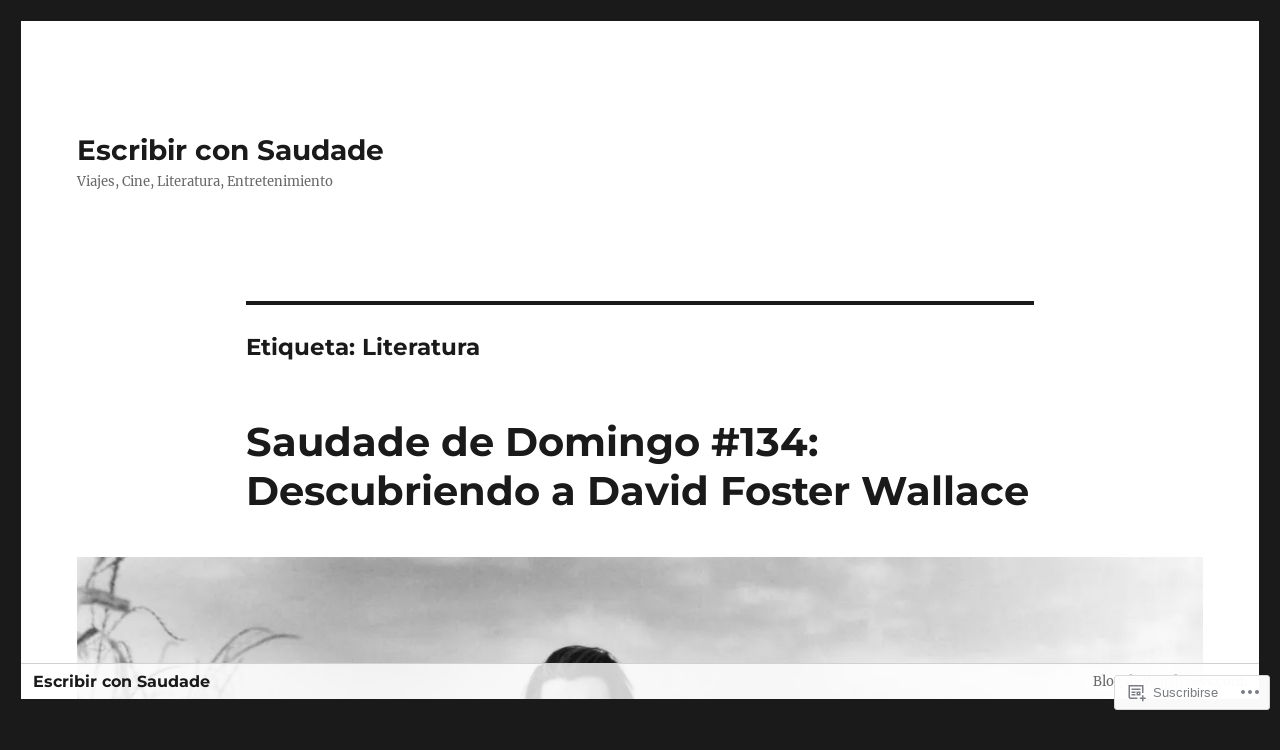

--- FILE ---
content_type: text/html; charset=UTF-8
request_url: https://escribirconsaudade.com/tag/literatura-2/
body_size: 47022
content:
<!DOCTYPE html>
<html lang="es" class="no-js">
<head>
	<meta charset="UTF-8">
	<meta name="viewport" content="width=device-width, initial-scale=1">
	<link rel="profile" href="https://gmpg.org/xfn/11">
		<script>(function(html){html.className = html.className.replace(/\bno-js\b/,'js')})(document.documentElement);</script>
<title>Literatura &#8211; Escribir con Saudade</title>
<meta name='robots' content='max-image-preview:large' />

<!-- Async WordPress.com Remote Login -->
<script id="wpcom_remote_login_js">
var wpcom_remote_login_extra_auth = '';
function wpcom_remote_login_remove_dom_node_id( element_id ) {
	var dom_node = document.getElementById( element_id );
	if ( dom_node ) { dom_node.parentNode.removeChild( dom_node ); }
}
function wpcom_remote_login_remove_dom_node_classes( class_name ) {
	var dom_nodes = document.querySelectorAll( '.' + class_name );
	for ( var i = 0; i < dom_nodes.length; i++ ) {
		dom_nodes[ i ].parentNode.removeChild( dom_nodes[ i ] );
	}
}
function wpcom_remote_login_final_cleanup() {
	wpcom_remote_login_remove_dom_node_classes( "wpcom_remote_login_msg" );
	wpcom_remote_login_remove_dom_node_id( "wpcom_remote_login_key" );
	wpcom_remote_login_remove_dom_node_id( "wpcom_remote_login_validate" );
	wpcom_remote_login_remove_dom_node_id( "wpcom_remote_login_js" );
	wpcom_remote_login_remove_dom_node_id( "wpcom_request_access_iframe" );
	wpcom_remote_login_remove_dom_node_id( "wpcom_request_access_styles" );
}

// Watch for messages back from the remote login
window.addEventListener( "message", function( e ) {
	if ( e.origin === "https://r-login.wordpress.com" ) {
		var data = {};
		try {
			data = JSON.parse( e.data );
		} catch( e ) {
			wpcom_remote_login_final_cleanup();
			return;
		}

		if ( data.msg === 'LOGIN' ) {
			// Clean up the login check iframe
			wpcom_remote_login_remove_dom_node_id( "wpcom_remote_login_key" );

			var id_regex = new RegExp( /^[0-9]+$/ );
			var token_regex = new RegExp( /^.*|.*|.*$/ );
			if (
				token_regex.test( data.token )
				&& id_regex.test( data.wpcomid )
			) {
				// We have everything we need to ask for a login
				var script = document.createElement( "script" );
				script.setAttribute( "id", "wpcom_remote_login_validate" );
				script.src = '/remote-login.php?wpcom_remote_login=validate'
					+ '&wpcomid=' + data.wpcomid
					+ '&token=' + encodeURIComponent( data.token )
					+ '&host=' + window.location.protocol
					+ '//' + window.location.hostname
					+ '&postid=6053'
					+ '&is_singular=';
				document.body.appendChild( script );
			}

			return;
		}

		// Safari ITP, not logged in, so redirect
		if ( data.msg === 'LOGIN-REDIRECT' ) {
			window.location = 'https://wordpress.com/log-in?redirect_to=' + window.location.href;
			return;
		}

		// Safari ITP, storage access failed, remove the request
		if ( data.msg === 'LOGIN-REMOVE' ) {
			var css_zap = 'html { -webkit-transition: margin-top 1s; transition: margin-top 1s; } /* 9001 */ html { margin-top: 0 !important; } * html body { margin-top: 0 !important; } @media screen and ( max-width: 782px ) { html { margin-top: 0 !important; } * html body { margin-top: 0 !important; } }';
			var style_zap = document.createElement( 'style' );
			style_zap.type = 'text/css';
			style_zap.appendChild( document.createTextNode( css_zap ) );
			document.body.appendChild( style_zap );

			var e = document.getElementById( 'wpcom_request_access_iframe' );
			e.parentNode.removeChild( e );

			document.cookie = 'wordpress_com_login_access=denied; path=/; max-age=31536000';

			return;
		}

		// Safari ITP
		if ( data.msg === 'REQUEST_ACCESS' ) {
			console.log( 'request access: safari' );

			// Check ITP iframe enable/disable knob
			if ( wpcom_remote_login_extra_auth !== 'safari_itp_iframe' ) {
				return;
			}

			// If we are in a "private window" there is no ITP.
			var private_window = false;
			try {
				var opendb = window.openDatabase( null, null, null, null );
			} catch( e ) {
				private_window = true;
			}

			if ( private_window ) {
				console.log( 'private window' );
				return;
			}

			var iframe = document.createElement( 'iframe' );
			iframe.id = 'wpcom_request_access_iframe';
			iframe.setAttribute( 'scrolling', 'no' );
			iframe.setAttribute( 'sandbox', 'allow-storage-access-by-user-activation allow-scripts allow-same-origin allow-top-navigation-by-user-activation' );
			iframe.src = 'https://r-login.wordpress.com/remote-login.php?wpcom_remote_login=request_access&origin=' + encodeURIComponent( data.origin ) + '&wpcomid=' + encodeURIComponent( data.wpcomid );

			var css = 'html { -webkit-transition: margin-top 1s; transition: margin-top 1s; } /* 9001 */ html { margin-top: 46px !important; } * html body { margin-top: 46px !important; } @media screen and ( max-width: 660px ) { html { margin-top: 71px !important; } * html body { margin-top: 71px !important; } #wpcom_request_access_iframe { display: block; height: 71px !important; } } #wpcom_request_access_iframe { border: 0px; height: 46px; position: fixed; top: 0; left: 0; width: 100%; min-width: 100%; z-index: 99999; background: #23282d; } ';

			var style = document.createElement( 'style' );
			style.type = 'text/css';
			style.id = 'wpcom_request_access_styles';
			style.appendChild( document.createTextNode( css ) );
			document.body.appendChild( style );

			document.body.appendChild( iframe );
		}

		if ( data.msg === 'DONE' ) {
			wpcom_remote_login_final_cleanup();
		}
	}
}, false );

// Inject the remote login iframe after the page has had a chance to load
// more critical resources
window.addEventListener( "DOMContentLoaded", function( e ) {
	var iframe = document.createElement( "iframe" );
	iframe.style.display = "none";
	iframe.setAttribute( "scrolling", "no" );
	iframe.setAttribute( "id", "wpcom_remote_login_key" );
	iframe.src = "https://r-login.wordpress.com/remote-login.php"
		+ "?wpcom_remote_login=key"
		+ "&origin=aHR0cHM6Ly9lc2NyaWJpcmNvbnNhdWRhZGUuY29t"
		+ "&wpcomid=80463743"
		+ "&time=" + Math.floor( Date.now() / 1000 );
	document.body.appendChild( iframe );
}, false );
</script>
<link rel='dns-prefetch' href='//s0.wp.com' />
<link rel="alternate" type="application/rss+xml" title="Escribir con Saudade &raquo; Feed" href="https://escribirconsaudade.com/feed/" />
<link rel="alternate" type="application/rss+xml" title="Escribir con Saudade &raquo; Feed de los comentarios" href="https://escribirconsaudade.com/comments/feed/" />
<link rel="alternate" type="application/rss+xml" title="Escribir con Saudade &raquo; Etiqueta Literatura del feed" href="https://escribirconsaudade.com/tag/literatura-2/feed/" />
	<script type="text/javascript">
		/* <![CDATA[ */
		function addLoadEvent(func) {
			var oldonload = window.onload;
			if (typeof window.onload != 'function') {
				window.onload = func;
			} else {
				window.onload = function () {
					oldonload();
					func();
				}
			}
		}
		/* ]]> */
	</script>
	<link crossorigin='anonymous' rel='stylesheet' id='all-css-0-1' href='/_static/??-eJyVzMkNwkAMQNGGGCyWEHFA1BI5Bhy8jLBHId0DEhTA8R3+h7kWdEuyBG2lSruyBUyUdcD71xDNQH1sQgF5I6WS7hKArnVIyPmdL8HPJLI1Rqzg7y3bhY2TSuDDRX5ePruznjZ9t9v2x8O+m15KT0N2&cssminify=yes' type='text/css' media='all' />
<style id='wp-emoji-styles-inline-css'>

	img.wp-smiley, img.emoji {
		display: inline !important;
		border: none !important;
		box-shadow: none !important;
		height: 1em !important;
		width: 1em !important;
		margin: 0 0.07em !important;
		vertical-align: -0.1em !important;
		background: none !important;
		padding: 0 !important;
	}
/*# sourceURL=wp-emoji-styles-inline-css */
</style>
<link crossorigin='anonymous' rel='stylesheet' id='all-css-2-1' href='/wp-content/plugins/gutenberg-core/v22.4.2/build/styles/block-library/style.min.css?m=1769608164i&cssminify=yes' type='text/css' media='all' />
<style id='wp-block-library-inline-css'>
.has-text-align-justify {
	text-align:justify;
}
.has-text-align-justify{text-align:justify;}

/*# sourceURL=wp-block-library-inline-css */
</style><style id='wp-block-embed-inline-css'>
.wp-block-embed.alignleft,.wp-block-embed.alignright,.wp-block[data-align=left]>[data-type="core/embed"],.wp-block[data-align=right]>[data-type="core/embed"]{max-width:360px;width:100%}.wp-block-embed.alignleft .wp-block-embed__wrapper,.wp-block-embed.alignright .wp-block-embed__wrapper,.wp-block[data-align=left]>[data-type="core/embed"] .wp-block-embed__wrapper,.wp-block[data-align=right]>[data-type="core/embed"] .wp-block-embed__wrapper{min-width:280px}.wp-block-cover .wp-block-embed{min-height:240px;min-width:320px}.wp-block-group.is-layout-flex .wp-block-embed{flex:1 1 0%;min-width:0}.wp-block-embed{overflow-wrap:break-word}.wp-block-embed :where(figcaption){margin-bottom:1em;margin-top:.5em}.wp-block-embed iframe{max-width:100%}.wp-block-embed__wrapper{position:relative}.wp-embed-responsive .wp-has-aspect-ratio .wp-block-embed__wrapper:before{content:"";display:block;padding-top:50%}.wp-embed-responsive .wp-has-aspect-ratio iframe{bottom:0;height:100%;left:0;position:absolute;right:0;top:0;width:100%}.wp-embed-responsive .wp-embed-aspect-21-9 .wp-block-embed__wrapper:before{padding-top:42.85%}.wp-embed-responsive .wp-embed-aspect-18-9 .wp-block-embed__wrapper:before{padding-top:50%}.wp-embed-responsive .wp-embed-aspect-16-9 .wp-block-embed__wrapper:before{padding-top:56.25%}.wp-embed-responsive .wp-embed-aspect-4-3 .wp-block-embed__wrapper:before{padding-top:75%}.wp-embed-responsive .wp-embed-aspect-1-1 .wp-block-embed__wrapper:before{padding-top:100%}.wp-embed-responsive .wp-embed-aspect-9-16 .wp-block-embed__wrapper:before{padding-top:177.77%}.wp-embed-responsive .wp-embed-aspect-1-2 .wp-block-embed__wrapper:before{padding-top:200%}
/*# sourceURL=https://s0.wp.com/wp-content/plugins/gutenberg-core/v22.4.2/build/styles/block-library/embed/style.min.css */
</style>
<style id='wp-block-embed-theme-inline-css'>
.wp-block-embed :where(figcaption){color:#555;font-size:13px;text-align:center}.is-dark-theme .wp-block-embed :where(figcaption){color:#ffffffa6}.wp-block-embed{margin:0 0 1em}
/*# sourceURL=https://s0.wp.com/wp-content/plugins/gutenberg-core/v22.4.2/build/styles/block-library/embed/theme.min.css */
</style>
<style id='wp-block-image-inline-css'>
.wp-block-image>a,.wp-block-image>figure>a{display:inline-block}.wp-block-image img{box-sizing:border-box;height:auto;max-width:100%;vertical-align:bottom}@media not (prefers-reduced-motion){.wp-block-image img.hide{visibility:hidden}.wp-block-image img.show{animation:show-content-image .4s}}.wp-block-image[style*=border-radius] img,.wp-block-image[style*=border-radius]>a{border-radius:inherit}.wp-block-image.has-custom-border img{box-sizing:border-box}.wp-block-image.aligncenter{text-align:center}.wp-block-image.alignfull>a,.wp-block-image.alignwide>a{width:100%}.wp-block-image.alignfull img,.wp-block-image.alignwide img{height:auto;width:100%}.wp-block-image .aligncenter,.wp-block-image .alignleft,.wp-block-image .alignright,.wp-block-image.aligncenter,.wp-block-image.alignleft,.wp-block-image.alignright{display:table}.wp-block-image .aligncenter>figcaption,.wp-block-image .alignleft>figcaption,.wp-block-image .alignright>figcaption,.wp-block-image.aligncenter>figcaption,.wp-block-image.alignleft>figcaption,.wp-block-image.alignright>figcaption{caption-side:bottom;display:table-caption}.wp-block-image .alignleft{float:left;margin:.5em 1em .5em 0}.wp-block-image .alignright{float:right;margin:.5em 0 .5em 1em}.wp-block-image .aligncenter{margin-left:auto;margin-right:auto}.wp-block-image :where(figcaption){margin-bottom:1em;margin-top:.5em}.wp-block-image.is-style-circle-mask img{border-radius:9999px}@supports ((-webkit-mask-image:none) or (mask-image:none)) or (-webkit-mask-image:none){.wp-block-image.is-style-circle-mask img{border-radius:0;-webkit-mask-image:url('data:image/svg+xml;utf8,<svg viewBox="0 0 100 100" xmlns="http://www.w3.org/2000/svg"><circle cx="50" cy="50" r="50"/></svg>');mask-image:url('data:image/svg+xml;utf8,<svg viewBox="0 0 100 100" xmlns="http://www.w3.org/2000/svg"><circle cx="50" cy="50" r="50"/></svg>');mask-mode:alpha;-webkit-mask-position:center;mask-position:center;-webkit-mask-repeat:no-repeat;mask-repeat:no-repeat;-webkit-mask-size:contain;mask-size:contain}}:root :where(.wp-block-image.is-style-rounded img,.wp-block-image .is-style-rounded img){border-radius:9999px}.wp-block-image figure{margin:0}.wp-lightbox-container{display:flex;flex-direction:column;position:relative}.wp-lightbox-container img{cursor:zoom-in}.wp-lightbox-container img:hover+button{opacity:1}.wp-lightbox-container button{align-items:center;backdrop-filter:blur(16px) saturate(180%);background-color:#5a5a5a40;border:none;border-radius:4px;cursor:zoom-in;display:flex;height:20px;justify-content:center;opacity:0;padding:0;position:absolute;right:16px;text-align:center;top:16px;width:20px;z-index:100}@media not (prefers-reduced-motion){.wp-lightbox-container button{transition:opacity .2s ease}}.wp-lightbox-container button:focus-visible{outline:3px auto #5a5a5a40;outline:3px auto -webkit-focus-ring-color;outline-offset:3px}.wp-lightbox-container button:hover{cursor:pointer;opacity:1}.wp-lightbox-container button:focus{opacity:1}.wp-lightbox-container button:focus,.wp-lightbox-container button:hover,.wp-lightbox-container button:not(:hover):not(:active):not(.has-background){background-color:#5a5a5a40;border:none}.wp-lightbox-overlay{box-sizing:border-box;cursor:zoom-out;height:100vh;left:0;overflow:hidden;position:fixed;top:0;visibility:hidden;width:100%;z-index:100000}.wp-lightbox-overlay .close-button{align-items:center;cursor:pointer;display:flex;justify-content:center;min-height:40px;min-width:40px;padding:0;position:absolute;right:calc(env(safe-area-inset-right) + 16px);top:calc(env(safe-area-inset-top) + 16px);z-index:5000000}.wp-lightbox-overlay .close-button:focus,.wp-lightbox-overlay .close-button:hover,.wp-lightbox-overlay .close-button:not(:hover):not(:active):not(.has-background){background:none;border:none}.wp-lightbox-overlay .lightbox-image-container{height:var(--wp--lightbox-container-height);left:50%;overflow:hidden;position:absolute;top:50%;transform:translate(-50%,-50%);transform-origin:top left;width:var(--wp--lightbox-container-width);z-index:9999999999}.wp-lightbox-overlay .wp-block-image{align-items:center;box-sizing:border-box;display:flex;height:100%;justify-content:center;margin:0;position:relative;transform-origin:0 0;width:100%;z-index:3000000}.wp-lightbox-overlay .wp-block-image img{height:var(--wp--lightbox-image-height);min-height:var(--wp--lightbox-image-height);min-width:var(--wp--lightbox-image-width);width:var(--wp--lightbox-image-width)}.wp-lightbox-overlay .wp-block-image figcaption{display:none}.wp-lightbox-overlay button{background:none;border:none}.wp-lightbox-overlay .scrim{background-color:#fff;height:100%;opacity:.9;position:absolute;width:100%;z-index:2000000}.wp-lightbox-overlay.active{visibility:visible}@media not (prefers-reduced-motion){.wp-lightbox-overlay.active{animation:turn-on-visibility .25s both}.wp-lightbox-overlay.active img{animation:turn-on-visibility .35s both}.wp-lightbox-overlay.show-closing-animation:not(.active){animation:turn-off-visibility .35s both}.wp-lightbox-overlay.show-closing-animation:not(.active) img{animation:turn-off-visibility .25s both}.wp-lightbox-overlay.zoom.active{animation:none;opacity:1;visibility:visible}.wp-lightbox-overlay.zoom.active .lightbox-image-container{animation:lightbox-zoom-in .4s}.wp-lightbox-overlay.zoom.active .lightbox-image-container img{animation:none}.wp-lightbox-overlay.zoom.active .scrim{animation:turn-on-visibility .4s forwards}.wp-lightbox-overlay.zoom.show-closing-animation:not(.active){animation:none}.wp-lightbox-overlay.zoom.show-closing-animation:not(.active) .lightbox-image-container{animation:lightbox-zoom-out .4s}.wp-lightbox-overlay.zoom.show-closing-animation:not(.active) .lightbox-image-container img{animation:none}.wp-lightbox-overlay.zoom.show-closing-animation:not(.active) .scrim{animation:turn-off-visibility .4s forwards}}@keyframes show-content-image{0%{visibility:hidden}99%{visibility:hidden}to{visibility:visible}}@keyframes turn-on-visibility{0%{opacity:0}to{opacity:1}}@keyframes turn-off-visibility{0%{opacity:1;visibility:visible}99%{opacity:0;visibility:visible}to{opacity:0;visibility:hidden}}@keyframes lightbox-zoom-in{0%{transform:translate(calc((-100vw + var(--wp--lightbox-scrollbar-width))/2 + var(--wp--lightbox-initial-left-position)),calc(-50vh + var(--wp--lightbox-initial-top-position))) scale(var(--wp--lightbox-scale))}to{transform:translate(-50%,-50%) scale(1)}}@keyframes lightbox-zoom-out{0%{transform:translate(-50%,-50%) scale(1);visibility:visible}99%{visibility:visible}to{transform:translate(calc((-100vw + var(--wp--lightbox-scrollbar-width))/2 + var(--wp--lightbox-initial-left-position)),calc(-50vh + var(--wp--lightbox-initial-top-position))) scale(var(--wp--lightbox-scale));visibility:hidden}}
/*# sourceURL=https://s0.wp.com/wp-content/plugins/gutenberg-core/v22.4.2/build/styles/block-library/image/style.min.css */
</style>
<style id='wp-block-image-theme-inline-css'>
:root :where(.wp-block-image figcaption){color:#555;font-size:13px;text-align:center}.is-dark-theme :root :where(.wp-block-image figcaption){color:#ffffffa6}.wp-block-image{margin:0 0 1em}
/*# sourceURL=https://s0.wp.com/wp-content/plugins/gutenberg-core/v22.4.2/build/styles/block-library/image/theme.min.css */
</style>
<style id='wp-block-paragraph-inline-css'>
.is-small-text{font-size:.875em}.is-regular-text{font-size:1em}.is-large-text{font-size:2.25em}.is-larger-text{font-size:3em}.has-drop-cap:not(:focus):first-letter{float:left;font-size:8.4em;font-style:normal;font-weight:100;line-height:.68;margin:.05em .1em 0 0;text-transform:uppercase}body.rtl .has-drop-cap:not(:focus):first-letter{float:none;margin-left:.1em}p.has-drop-cap.has-background{overflow:hidden}:root :where(p.has-background){padding:1.25em 2.375em}:where(p.has-text-color:not(.has-link-color)) a{color:inherit}p.has-text-align-left[style*="writing-mode:vertical-lr"],p.has-text-align-right[style*="writing-mode:vertical-rl"]{rotate:180deg}
/*# sourceURL=https://s0.wp.com/wp-content/plugins/gutenberg-core/v22.4.2/build/styles/block-library/paragraph/style.min.css */
</style>
<style id='global-styles-inline-css'>
:root{--wp--preset--aspect-ratio--square: 1;--wp--preset--aspect-ratio--4-3: 4/3;--wp--preset--aspect-ratio--3-4: 3/4;--wp--preset--aspect-ratio--3-2: 3/2;--wp--preset--aspect-ratio--2-3: 2/3;--wp--preset--aspect-ratio--16-9: 16/9;--wp--preset--aspect-ratio--9-16: 9/16;--wp--preset--color--black: #000000;--wp--preset--color--cyan-bluish-gray: #abb8c3;--wp--preset--color--white: #fff;--wp--preset--color--pale-pink: #f78da7;--wp--preset--color--vivid-red: #cf2e2e;--wp--preset--color--luminous-vivid-orange: #ff6900;--wp--preset--color--luminous-vivid-amber: #fcb900;--wp--preset--color--light-green-cyan: #7bdcb5;--wp--preset--color--vivid-green-cyan: #00d084;--wp--preset--color--pale-cyan-blue: #8ed1fc;--wp--preset--color--vivid-cyan-blue: #0693e3;--wp--preset--color--vivid-purple: #9b51e0;--wp--preset--color--dark-gray: #1a1a1a;--wp--preset--color--medium-gray: #686868;--wp--preset--color--light-gray: #e5e5e5;--wp--preset--color--blue-gray: #4d545c;--wp--preset--color--bright-blue: #007acc;--wp--preset--color--light-blue: #9adffd;--wp--preset--color--dark-brown: #402b30;--wp--preset--color--medium-brown: #774e24;--wp--preset--color--dark-red: #640c1f;--wp--preset--color--bright-red: #ff675f;--wp--preset--color--yellow: #ffef8e;--wp--preset--gradient--vivid-cyan-blue-to-vivid-purple: linear-gradient(135deg,rgb(6,147,227) 0%,rgb(155,81,224) 100%);--wp--preset--gradient--light-green-cyan-to-vivid-green-cyan: linear-gradient(135deg,rgb(122,220,180) 0%,rgb(0,208,130) 100%);--wp--preset--gradient--luminous-vivid-amber-to-luminous-vivid-orange: linear-gradient(135deg,rgb(252,185,0) 0%,rgb(255,105,0) 100%);--wp--preset--gradient--luminous-vivid-orange-to-vivid-red: linear-gradient(135deg,rgb(255,105,0) 0%,rgb(207,46,46) 100%);--wp--preset--gradient--very-light-gray-to-cyan-bluish-gray: linear-gradient(135deg,rgb(238,238,238) 0%,rgb(169,184,195) 100%);--wp--preset--gradient--cool-to-warm-spectrum: linear-gradient(135deg,rgb(74,234,220) 0%,rgb(151,120,209) 20%,rgb(207,42,186) 40%,rgb(238,44,130) 60%,rgb(251,105,98) 80%,rgb(254,248,76) 100%);--wp--preset--gradient--blush-light-purple: linear-gradient(135deg,rgb(255,206,236) 0%,rgb(152,150,240) 100%);--wp--preset--gradient--blush-bordeaux: linear-gradient(135deg,rgb(254,205,165) 0%,rgb(254,45,45) 50%,rgb(107,0,62) 100%);--wp--preset--gradient--luminous-dusk: linear-gradient(135deg,rgb(255,203,112) 0%,rgb(199,81,192) 50%,rgb(65,88,208) 100%);--wp--preset--gradient--pale-ocean: linear-gradient(135deg,rgb(255,245,203) 0%,rgb(182,227,212) 50%,rgb(51,167,181) 100%);--wp--preset--gradient--electric-grass: linear-gradient(135deg,rgb(202,248,128) 0%,rgb(113,206,126) 100%);--wp--preset--gradient--midnight: linear-gradient(135deg,rgb(2,3,129) 0%,rgb(40,116,252) 100%);--wp--preset--font-size--small: 13px;--wp--preset--font-size--medium: 20px;--wp--preset--font-size--large: 36px;--wp--preset--font-size--x-large: 42px;--wp--preset--font-family--albert-sans: 'Albert Sans', sans-serif;--wp--preset--font-family--alegreya: Alegreya, serif;--wp--preset--font-family--arvo: Arvo, serif;--wp--preset--font-family--bodoni-moda: 'Bodoni Moda', serif;--wp--preset--font-family--bricolage-grotesque: 'Bricolage Grotesque', sans-serif;--wp--preset--font-family--cabin: Cabin, sans-serif;--wp--preset--font-family--chivo: Chivo, sans-serif;--wp--preset--font-family--commissioner: Commissioner, sans-serif;--wp--preset--font-family--cormorant: Cormorant, serif;--wp--preset--font-family--courier-prime: 'Courier Prime', monospace;--wp--preset--font-family--crimson-pro: 'Crimson Pro', serif;--wp--preset--font-family--dm-mono: 'DM Mono', monospace;--wp--preset--font-family--dm-sans: 'DM Sans', sans-serif;--wp--preset--font-family--dm-serif-display: 'DM Serif Display', serif;--wp--preset--font-family--domine: Domine, serif;--wp--preset--font-family--eb-garamond: 'EB Garamond', serif;--wp--preset--font-family--epilogue: Epilogue, sans-serif;--wp--preset--font-family--fahkwang: Fahkwang, sans-serif;--wp--preset--font-family--figtree: Figtree, sans-serif;--wp--preset--font-family--fira-sans: 'Fira Sans', sans-serif;--wp--preset--font-family--fjalla-one: 'Fjalla One', sans-serif;--wp--preset--font-family--fraunces: Fraunces, serif;--wp--preset--font-family--gabarito: Gabarito, system-ui;--wp--preset--font-family--ibm-plex-mono: 'IBM Plex Mono', monospace;--wp--preset--font-family--ibm-plex-sans: 'IBM Plex Sans', sans-serif;--wp--preset--font-family--ibarra-real-nova: 'Ibarra Real Nova', serif;--wp--preset--font-family--instrument-serif: 'Instrument Serif', serif;--wp--preset--font-family--inter: Inter, sans-serif;--wp--preset--font-family--josefin-sans: 'Josefin Sans', sans-serif;--wp--preset--font-family--jost: Jost, sans-serif;--wp--preset--font-family--libre-baskerville: 'Libre Baskerville', serif;--wp--preset--font-family--libre-franklin: 'Libre Franklin', sans-serif;--wp--preset--font-family--literata: Literata, serif;--wp--preset--font-family--lora: Lora, serif;--wp--preset--font-family--merriweather: Merriweather, serif;--wp--preset--font-family--montserrat: Montserrat, sans-serif;--wp--preset--font-family--newsreader: Newsreader, serif;--wp--preset--font-family--noto-sans-mono: 'Noto Sans Mono', sans-serif;--wp--preset--font-family--nunito: Nunito, sans-serif;--wp--preset--font-family--open-sans: 'Open Sans', sans-serif;--wp--preset--font-family--overpass: Overpass, sans-serif;--wp--preset--font-family--pt-serif: 'PT Serif', serif;--wp--preset--font-family--petrona: Petrona, serif;--wp--preset--font-family--piazzolla: Piazzolla, serif;--wp--preset--font-family--playfair-display: 'Playfair Display', serif;--wp--preset--font-family--plus-jakarta-sans: 'Plus Jakarta Sans', sans-serif;--wp--preset--font-family--poppins: Poppins, sans-serif;--wp--preset--font-family--raleway: Raleway, sans-serif;--wp--preset--font-family--roboto: Roboto, sans-serif;--wp--preset--font-family--roboto-slab: 'Roboto Slab', serif;--wp--preset--font-family--rubik: Rubik, sans-serif;--wp--preset--font-family--rufina: Rufina, serif;--wp--preset--font-family--sora: Sora, sans-serif;--wp--preset--font-family--source-sans-3: 'Source Sans 3', sans-serif;--wp--preset--font-family--source-serif-4: 'Source Serif 4', serif;--wp--preset--font-family--space-mono: 'Space Mono', monospace;--wp--preset--font-family--syne: Syne, sans-serif;--wp--preset--font-family--texturina: Texturina, serif;--wp--preset--font-family--urbanist: Urbanist, sans-serif;--wp--preset--font-family--work-sans: 'Work Sans', sans-serif;--wp--preset--spacing--20: 0.44rem;--wp--preset--spacing--30: 0.67rem;--wp--preset--spacing--40: 1rem;--wp--preset--spacing--50: 1.5rem;--wp--preset--spacing--60: 2.25rem;--wp--preset--spacing--70: 3.38rem;--wp--preset--spacing--80: 5.06rem;--wp--preset--shadow--natural: 6px 6px 9px rgba(0, 0, 0, 0.2);--wp--preset--shadow--deep: 12px 12px 50px rgba(0, 0, 0, 0.4);--wp--preset--shadow--sharp: 6px 6px 0px rgba(0, 0, 0, 0.2);--wp--preset--shadow--outlined: 6px 6px 0px -3px rgb(255, 255, 255), 6px 6px rgb(0, 0, 0);--wp--preset--shadow--crisp: 6px 6px 0px rgb(0, 0, 0);}:where(body) { margin: 0; }:where(.is-layout-flex){gap: 0.5em;}:where(.is-layout-grid){gap: 0.5em;}body .is-layout-flex{display: flex;}.is-layout-flex{flex-wrap: wrap;align-items: center;}.is-layout-flex > :is(*, div){margin: 0;}body .is-layout-grid{display: grid;}.is-layout-grid > :is(*, div){margin: 0;}body{padding-top: 0px;padding-right: 0px;padding-bottom: 0px;padding-left: 0px;}:root :where(.wp-element-button, .wp-block-button__link){background-color: #32373c;border-width: 0;color: #fff;font-family: inherit;font-size: inherit;font-style: inherit;font-weight: inherit;letter-spacing: inherit;line-height: inherit;padding-top: calc(0.667em + 2px);padding-right: calc(1.333em + 2px);padding-bottom: calc(0.667em + 2px);padding-left: calc(1.333em + 2px);text-decoration: none;text-transform: inherit;}.has-black-color{color: var(--wp--preset--color--black) !important;}.has-cyan-bluish-gray-color{color: var(--wp--preset--color--cyan-bluish-gray) !important;}.has-white-color{color: var(--wp--preset--color--white) !important;}.has-pale-pink-color{color: var(--wp--preset--color--pale-pink) !important;}.has-vivid-red-color{color: var(--wp--preset--color--vivid-red) !important;}.has-luminous-vivid-orange-color{color: var(--wp--preset--color--luminous-vivid-orange) !important;}.has-luminous-vivid-amber-color{color: var(--wp--preset--color--luminous-vivid-amber) !important;}.has-light-green-cyan-color{color: var(--wp--preset--color--light-green-cyan) !important;}.has-vivid-green-cyan-color{color: var(--wp--preset--color--vivid-green-cyan) !important;}.has-pale-cyan-blue-color{color: var(--wp--preset--color--pale-cyan-blue) !important;}.has-vivid-cyan-blue-color{color: var(--wp--preset--color--vivid-cyan-blue) !important;}.has-vivid-purple-color{color: var(--wp--preset--color--vivid-purple) !important;}.has-dark-gray-color{color: var(--wp--preset--color--dark-gray) !important;}.has-medium-gray-color{color: var(--wp--preset--color--medium-gray) !important;}.has-light-gray-color{color: var(--wp--preset--color--light-gray) !important;}.has-blue-gray-color{color: var(--wp--preset--color--blue-gray) !important;}.has-bright-blue-color{color: var(--wp--preset--color--bright-blue) !important;}.has-light-blue-color{color: var(--wp--preset--color--light-blue) !important;}.has-dark-brown-color{color: var(--wp--preset--color--dark-brown) !important;}.has-medium-brown-color{color: var(--wp--preset--color--medium-brown) !important;}.has-dark-red-color{color: var(--wp--preset--color--dark-red) !important;}.has-bright-red-color{color: var(--wp--preset--color--bright-red) !important;}.has-yellow-color{color: var(--wp--preset--color--yellow) !important;}.has-black-background-color{background-color: var(--wp--preset--color--black) !important;}.has-cyan-bluish-gray-background-color{background-color: var(--wp--preset--color--cyan-bluish-gray) !important;}.has-white-background-color{background-color: var(--wp--preset--color--white) !important;}.has-pale-pink-background-color{background-color: var(--wp--preset--color--pale-pink) !important;}.has-vivid-red-background-color{background-color: var(--wp--preset--color--vivid-red) !important;}.has-luminous-vivid-orange-background-color{background-color: var(--wp--preset--color--luminous-vivid-orange) !important;}.has-luminous-vivid-amber-background-color{background-color: var(--wp--preset--color--luminous-vivid-amber) !important;}.has-light-green-cyan-background-color{background-color: var(--wp--preset--color--light-green-cyan) !important;}.has-vivid-green-cyan-background-color{background-color: var(--wp--preset--color--vivid-green-cyan) !important;}.has-pale-cyan-blue-background-color{background-color: var(--wp--preset--color--pale-cyan-blue) !important;}.has-vivid-cyan-blue-background-color{background-color: var(--wp--preset--color--vivid-cyan-blue) !important;}.has-vivid-purple-background-color{background-color: var(--wp--preset--color--vivid-purple) !important;}.has-dark-gray-background-color{background-color: var(--wp--preset--color--dark-gray) !important;}.has-medium-gray-background-color{background-color: var(--wp--preset--color--medium-gray) !important;}.has-light-gray-background-color{background-color: var(--wp--preset--color--light-gray) !important;}.has-blue-gray-background-color{background-color: var(--wp--preset--color--blue-gray) !important;}.has-bright-blue-background-color{background-color: var(--wp--preset--color--bright-blue) !important;}.has-light-blue-background-color{background-color: var(--wp--preset--color--light-blue) !important;}.has-dark-brown-background-color{background-color: var(--wp--preset--color--dark-brown) !important;}.has-medium-brown-background-color{background-color: var(--wp--preset--color--medium-brown) !important;}.has-dark-red-background-color{background-color: var(--wp--preset--color--dark-red) !important;}.has-bright-red-background-color{background-color: var(--wp--preset--color--bright-red) !important;}.has-yellow-background-color{background-color: var(--wp--preset--color--yellow) !important;}.has-black-border-color{border-color: var(--wp--preset--color--black) !important;}.has-cyan-bluish-gray-border-color{border-color: var(--wp--preset--color--cyan-bluish-gray) !important;}.has-white-border-color{border-color: var(--wp--preset--color--white) !important;}.has-pale-pink-border-color{border-color: var(--wp--preset--color--pale-pink) !important;}.has-vivid-red-border-color{border-color: var(--wp--preset--color--vivid-red) !important;}.has-luminous-vivid-orange-border-color{border-color: var(--wp--preset--color--luminous-vivid-orange) !important;}.has-luminous-vivid-amber-border-color{border-color: var(--wp--preset--color--luminous-vivid-amber) !important;}.has-light-green-cyan-border-color{border-color: var(--wp--preset--color--light-green-cyan) !important;}.has-vivid-green-cyan-border-color{border-color: var(--wp--preset--color--vivid-green-cyan) !important;}.has-pale-cyan-blue-border-color{border-color: var(--wp--preset--color--pale-cyan-blue) !important;}.has-vivid-cyan-blue-border-color{border-color: var(--wp--preset--color--vivid-cyan-blue) !important;}.has-vivid-purple-border-color{border-color: var(--wp--preset--color--vivid-purple) !important;}.has-dark-gray-border-color{border-color: var(--wp--preset--color--dark-gray) !important;}.has-medium-gray-border-color{border-color: var(--wp--preset--color--medium-gray) !important;}.has-light-gray-border-color{border-color: var(--wp--preset--color--light-gray) !important;}.has-blue-gray-border-color{border-color: var(--wp--preset--color--blue-gray) !important;}.has-bright-blue-border-color{border-color: var(--wp--preset--color--bright-blue) !important;}.has-light-blue-border-color{border-color: var(--wp--preset--color--light-blue) !important;}.has-dark-brown-border-color{border-color: var(--wp--preset--color--dark-brown) !important;}.has-medium-brown-border-color{border-color: var(--wp--preset--color--medium-brown) !important;}.has-dark-red-border-color{border-color: var(--wp--preset--color--dark-red) !important;}.has-bright-red-border-color{border-color: var(--wp--preset--color--bright-red) !important;}.has-yellow-border-color{border-color: var(--wp--preset--color--yellow) !important;}.has-vivid-cyan-blue-to-vivid-purple-gradient-background{background: var(--wp--preset--gradient--vivid-cyan-blue-to-vivid-purple) !important;}.has-light-green-cyan-to-vivid-green-cyan-gradient-background{background: var(--wp--preset--gradient--light-green-cyan-to-vivid-green-cyan) !important;}.has-luminous-vivid-amber-to-luminous-vivid-orange-gradient-background{background: var(--wp--preset--gradient--luminous-vivid-amber-to-luminous-vivid-orange) !important;}.has-luminous-vivid-orange-to-vivid-red-gradient-background{background: var(--wp--preset--gradient--luminous-vivid-orange-to-vivid-red) !important;}.has-very-light-gray-to-cyan-bluish-gray-gradient-background{background: var(--wp--preset--gradient--very-light-gray-to-cyan-bluish-gray) !important;}.has-cool-to-warm-spectrum-gradient-background{background: var(--wp--preset--gradient--cool-to-warm-spectrum) !important;}.has-blush-light-purple-gradient-background{background: var(--wp--preset--gradient--blush-light-purple) !important;}.has-blush-bordeaux-gradient-background{background: var(--wp--preset--gradient--blush-bordeaux) !important;}.has-luminous-dusk-gradient-background{background: var(--wp--preset--gradient--luminous-dusk) !important;}.has-pale-ocean-gradient-background{background: var(--wp--preset--gradient--pale-ocean) !important;}.has-electric-grass-gradient-background{background: var(--wp--preset--gradient--electric-grass) !important;}.has-midnight-gradient-background{background: var(--wp--preset--gradient--midnight) !important;}.has-small-font-size{font-size: var(--wp--preset--font-size--small) !important;}.has-medium-font-size{font-size: var(--wp--preset--font-size--medium) !important;}.has-large-font-size{font-size: var(--wp--preset--font-size--large) !important;}.has-x-large-font-size{font-size: var(--wp--preset--font-size--x-large) !important;}.has-albert-sans-font-family{font-family: var(--wp--preset--font-family--albert-sans) !important;}.has-alegreya-font-family{font-family: var(--wp--preset--font-family--alegreya) !important;}.has-arvo-font-family{font-family: var(--wp--preset--font-family--arvo) !important;}.has-bodoni-moda-font-family{font-family: var(--wp--preset--font-family--bodoni-moda) !important;}.has-bricolage-grotesque-font-family{font-family: var(--wp--preset--font-family--bricolage-grotesque) !important;}.has-cabin-font-family{font-family: var(--wp--preset--font-family--cabin) !important;}.has-chivo-font-family{font-family: var(--wp--preset--font-family--chivo) !important;}.has-commissioner-font-family{font-family: var(--wp--preset--font-family--commissioner) !important;}.has-cormorant-font-family{font-family: var(--wp--preset--font-family--cormorant) !important;}.has-courier-prime-font-family{font-family: var(--wp--preset--font-family--courier-prime) !important;}.has-crimson-pro-font-family{font-family: var(--wp--preset--font-family--crimson-pro) !important;}.has-dm-mono-font-family{font-family: var(--wp--preset--font-family--dm-mono) !important;}.has-dm-sans-font-family{font-family: var(--wp--preset--font-family--dm-sans) !important;}.has-dm-serif-display-font-family{font-family: var(--wp--preset--font-family--dm-serif-display) !important;}.has-domine-font-family{font-family: var(--wp--preset--font-family--domine) !important;}.has-eb-garamond-font-family{font-family: var(--wp--preset--font-family--eb-garamond) !important;}.has-epilogue-font-family{font-family: var(--wp--preset--font-family--epilogue) !important;}.has-fahkwang-font-family{font-family: var(--wp--preset--font-family--fahkwang) !important;}.has-figtree-font-family{font-family: var(--wp--preset--font-family--figtree) !important;}.has-fira-sans-font-family{font-family: var(--wp--preset--font-family--fira-sans) !important;}.has-fjalla-one-font-family{font-family: var(--wp--preset--font-family--fjalla-one) !important;}.has-fraunces-font-family{font-family: var(--wp--preset--font-family--fraunces) !important;}.has-gabarito-font-family{font-family: var(--wp--preset--font-family--gabarito) !important;}.has-ibm-plex-mono-font-family{font-family: var(--wp--preset--font-family--ibm-plex-mono) !important;}.has-ibm-plex-sans-font-family{font-family: var(--wp--preset--font-family--ibm-plex-sans) !important;}.has-ibarra-real-nova-font-family{font-family: var(--wp--preset--font-family--ibarra-real-nova) !important;}.has-instrument-serif-font-family{font-family: var(--wp--preset--font-family--instrument-serif) !important;}.has-inter-font-family{font-family: var(--wp--preset--font-family--inter) !important;}.has-josefin-sans-font-family{font-family: var(--wp--preset--font-family--josefin-sans) !important;}.has-jost-font-family{font-family: var(--wp--preset--font-family--jost) !important;}.has-libre-baskerville-font-family{font-family: var(--wp--preset--font-family--libre-baskerville) !important;}.has-libre-franklin-font-family{font-family: var(--wp--preset--font-family--libre-franklin) !important;}.has-literata-font-family{font-family: var(--wp--preset--font-family--literata) !important;}.has-lora-font-family{font-family: var(--wp--preset--font-family--lora) !important;}.has-merriweather-font-family{font-family: var(--wp--preset--font-family--merriweather) !important;}.has-montserrat-font-family{font-family: var(--wp--preset--font-family--montserrat) !important;}.has-newsreader-font-family{font-family: var(--wp--preset--font-family--newsreader) !important;}.has-noto-sans-mono-font-family{font-family: var(--wp--preset--font-family--noto-sans-mono) !important;}.has-nunito-font-family{font-family: var(--wp--preset--font-family--nunito) !important;}.has-open-sans-font-family{font-family: var(--wp--preset--font-family--open-sans) !important;}.has-overpass-font-family{font-family: var(--wp--preset--font-family--overpass) !important;}.has-pt-serif-font-family{font-family: var(--wp--preset--font-family--pt-serif) !important;}.has-petrona-font-family{font-family: var(--wp--preset--font-family--petrona) !important;}.has-piazzolla-font-family{font-family: var(--wp--preset--font-family--piazzolla) !important;}.has-playfair-display-font-family{font-family: var(--wp--preset--font-family--playfair-display) !important;}.has-plus-jakarta-sans-font-family{font-family: var(--wp--preset--font-family--plus-jakarta-sans) !important;}.has-poppins-font-family{font-family: var(--wp--preset--font-family--poppins) !important;}.has-raleway-font-family{font-family: var(--wp--preset--font-family--raleway) !important;}.has-roboto-font-family{font-family: var(--wp--preset--font-family--roboto) !important;}.has-roboto-slab-font-family{font-family: var(--wp--preset--font-family--roboto-slab) !important;}.has-rubik-font-family{font-family: var(--wp--preset--font-family--rubik) !important;}.has-rufina-font-family{font-family: var(--wp--preset--font-family--rufina) !important;}.has-sora-font-family{font-family: var(--wp--preset--font-family--sora) !important;}.has-source-sans-3-font-family{font-family: var(--wp--preset--font-family--source-sans-3) !important;}.has-source-serif-4-font-family{font-family: var(--wp--preset--font-family--source-serif-4) !important;}.has-space-mono-font-family{font-family: var(--wp--preset--font-family--space-mono) !important;}.has-syne-font-family{font-family: var(--wp--preset--font-family--syne) !important;}.has-texturina-font-family{font-family: var(--wp--preset--font-family--texturina) !important;}.has-urbanist-font-family{font-family: var(--wp--preset--font-family--urbanist) !important;}.has-work-sans-font-family{font-family: var(--wp--preset--font-family--work-sans) !important;}
/*# sourceURL=global-styles-inline-css */
</style>

<style id='classic-theme-styles-inline-css'>
.wp-block-button__link{background-color:#32373c;border-radius:9999px;box-shadow:none;color:#fff;font-size:1.125em;padding:calc(.667em + 2px) calc(1.333em + 2px);text-decoration:none}.wp-block-file__button{background:#32373c;color:#fff}.wp-block-accordion-heading{margin:0}.wp-block-accordion-heading__toggle{background-color:inherit!important;color:inherit!important}.wp-block-accordion-heading__toggle:not(:focus-visible){outline:none}.wp-block-accordion-heading__toggle:focus,.wp-block-accordion-heading__toggle:hover{background-color:inherit!important;border:none;box-shadow:none;color:inherit;padding:var(--wp--preset--spacing--20,1em) 0;text-decoration:none}.wp-block-accordion-heading__toggle:focus-visible{outline:auto;outline-offset:0}
/*# sourceURL=/wp-content/plugins/gutenberg-core/v22.4.2/build/styles/block-library/classic.min.css */
</style>
<link crossorigin='anonymous' rel='stylesheet' id='all-css-4-1' href='/_static/??-eJyNkVtuAyEMRTdUjzVpHs1H1aVUDHFTEswgbDrN7ms0UROpaZQfBFfnXCzAKYMfk1JSzLHuQxL04xBHfxRcdP1L14MEzpGg0Fe3xF0Q/SVA9BSp8yJPeFXEFS5dhSzn7LQRTLvgKBIbdk+bsjkwDLmQCNjKoTLop4nyx5tjzHVAnSw4SfhWooQfBggylRImcoaVdoEAt9xSp/M5JKuSMTp194Y6kGbnj+czSk34biruKVEJreL29vGBbz/nv7iBOH9Ec974td+snheb7Xq5OvwAktizAQ==&cssminify=yes' type='text/css' media='all' />
<link crossorigin='anonymous' rel='stylesheet' id='all-css-10-1' href='/_static/??-eJx9j0sOwjAMBS9EsPiUigXiLG1wS4pjR7Wj0tsTEAjYdOexNE8amJLzwoZsYFeMqJByCzaVx6zhbogMXhXUZkI3JS9xXXgFP2LMLlHuAyuM2JL05exf1heXpB7FkfjGgvAfuI6aMC6pA1pq/O3NoJkhyiVT6QjcBQ6GTv0oRJ+8v7Tn9DmeNnW129bHw74aHv4/Zyg=&cssminify=yes' type='text/css' media='all' />
<style id='jetpack-global-styles-frontend-style-inline-css'>
:root { --font-headings: unset; --font-base: unset; --font-headings-default: -apple-system,BlinkMacSystemFont,"Segoe UI",Roboto,Oxygen-Sans,Ubuntu,Cantarell,"Helvetica Neue",sans-serif; --font-base-default: -apple-system,BlinkMacSystemFont,"Segoe UI",Roboto,Oxygen-Sans,Ubuntu,Cantarell,"Helvetica Neue",sans-serif;}
/*# sourceURL=jetpack-global-styles-frontend-style-inline-css */
</style>
<link crossorigin='anonymous' rel='stylesheet' id='all-css-12-1' href='/wp-content/themes/h4/global.css?m=1420737423i&cssminify=yes' type='text/css' media='all' />
<script id="wpcom-actionbar-placeholder-js-extra">
var actionbardata = {"siteID":"80463743","postID":"0","siteURL":"https://escribirconsaudade.com","xhrURL":"https://escribirconsaudade.com/wp-admin/admin-ajax.php","nonce":"5052146ce4","isLoggedIn":"","statusMessage":"","subsEmailDefault":"instantly","proxyScriptUrl":"https://s0.wp.com/wp-content/js/wpcom-proxy-request.js?m=1513050504i&amp;ver=20211021","i18n":{"followedText":"Las nuevas entradas de este sitio aparecer\u00e1n ahora en tu \u003Ca href=\"https://wordpress.com/reader\"\u003ELector\u003C/a\u003E","foldBar":"Contraer esta barra","unfoldBar":"Expandir esta barra","shortLinkCopied":"El enlace corto se ha copiado al portapapeles."}};
//# sourceURL=wpcom-actionbar-placeholder-js-extra
</script>
<script id="jetpack-mu-wpcom-settings-js-before">
var JETPACK_MU_WPCOM_SETTINGS = {"assetsUrl":"https://s0.wp.com/wp-content/mu-plugins/jetpack-mu-wpcom-plugin/sun/jetpack_vendor/automattic/jetpack-mu-wpcom/src/build/"};
//# sourceURL=jetpack-mu-wpcom-settings-js-before
</script>
<script crossorigin='anonymous' type='text/javascript'  src='/_static/??/wp-content/js/rlt-proxy.js,/wp-content/themes/pub/twentysixteen/js/html5.js?m=1720530689j'></script>
<script id="rlt-proxy-js-after">
	rltInitialize( {"token":null,"iframeOrigins":["https:\/\/widgets.wp.com"]} );
//# sourceURL=rlt-proxy-js-after
</script>
<link rel="EditURI" type="application/rsd+xml" title="RSD" href="https://escribirconsaudade.wordpress.com/xmlrpc.php?rsd" />
<meta name="generator" content="WordPress.com" />

<!-- Jetpack Open Graph Tags -->
<meta property="og:type" content="website" />
<meta property="og:title" content="Literatura &#8211; Escribir con Saudade" />
<meta property="og:url" content="https://escribirconsaudade.com/tag/literatura-2/" />
<meta property="og:site_name" content="Escribir con Saudade" />
<meta property="og:image" content="https://s0.wp.com/i/blank.jpg?m=1383295312i" />
<meta property="og:image:width" content="200" />
<meta property="og:image:height" content="200" />
<meta property="og:image:alt" content="" />
<meta property="og:locale" content="es_ES" />

<!-- End Jetpack Open Graph Tags -->
<link rel="shortcut icon" type="image/x-icon" href="https://s0.wp.com/i/favicon.ico?m=1713425267i" sizes="16x16 24x24 32x32 48x48" />
<link rel="icon" type="image/x-icon" href="https://s0.wp.com/i/favicon.ico?m=1713425267i" sizes="16x16 24x24 32x32 48x48" />
<link rel="apple-touch-icon" href="https://s0.wp.com/i/webclip.png?m=1713868326i" />
<link rel='openid.server' href='https://escribirconsaudade.com/?openidserver=1' />
<link rel='openid.delegate' href='https://escribirconsaudade.com/' />
<link rel="search" type="application/opensearchdescription+xml" href="https://escribirconsaudade.com/osd.xml" title="Escribir con Saudade" />
<link rel="search" type="application/opensearchdescription+xml" href="https://s1.wp.com/opensearch.xml" title="WordPress.com" />
		<style type="text/css">
			.recentcomments a {
				display: inline !important;
				padding: 0 !important;
				margin: 0 !important;
			}

			table.recentcommentsavatartop img.avatar, table.recentcommentsavatarend img.avatar {
				border: 0px;
				margin: 0;
			}

			table.recentcommentsavatartop a, table.recentcommentsavatarend a {
				border: 0px !important;
				background-color: transparent !important;
			}

			td.recentcommentsavatarend, td.recentcommentsavatartop {
				padding: 0px 0px 1px 0px;
				margin: 0px;
			}

			td.recentcommentstextend {
				border: none !important;
				padding: 0px 0px 2px 10px;
			}

			.rtl td.recentcommentstextend {
				padding: 0px 10px 2px 0px;
			}

			td.recentcommentstexttop {
				border: none;
				padding: 0px 0px 0px 10px;
			}

			.rtl td.recentcommentstexttop {
				padding: 0px 10px 0px 0px;
			}
		</style>
		<meta name="description" content="Entradas sobre Literatura escritas por saudade86" />
<link crossorigin='anonymous' rel='stylesheet' id='all-css-6-3' href='/_static/??-eJydj9FqQjEMhl/IGpxT8UL2KFLToNG0KU16Dnv7nYGbgiDoZb6ffPkDYw2oxak45B6q9CMXgzN5jXgJExorar4GYL38ZfuBStIGsbvm6M74v4USzRiDnyhTOJFUapDYHBpZ1WI8UBg4kdojmaPZDJ7Xumuz54JwEMWLgY08XXpRkDV1IQOMTbuR3L64gjd9zkIpHKMIte9n06//K+8Wm9XyY7Ndf67OP8pOmfg=&cssminify=yes' type='text/css' media='all' />
</head>

<body class="archive tag tag-literatura-2 tag-18380524 wp-embed-responsive wp-theme-pubtwentysixteen customizer-styles-applied no-sidebar hfeed jetpack-reblog-enabled">
<div id="page" class="site">
	<div class="site-inner">
		<a class="skip-link screen-reader-text" href="#content">
			Ir al contenido		</a>

		<header id="masthead" class="site-header">
			<div class="site-header-main">
				<div class="site-branding">
					<a href="https://escribirconsaudade.com/" class="site-logo-link" rel="home" itemprop="url"></a>
											<p class="site-title"><a href="https://escribirconsaudade.com/" rel="home">Escribir con Saudade</a></p>
												<p class="site-description">Viajes, Cine, Literatura, Entretenimiento</p>
									</div><!-- .site-branding -->

							</div><!-- .site-header-main -->

					</header><!-- .site-header -->

		<div id="content" class="site-content">

	<div id="primary" class="content-area">
		<main id="main" class="site-main">

		
			<header class="page-header">
				<h1 class="page-title">Etiqueta: <span>Literatura</span></h1>			</header><!-- .page-header -->

			
<article id="post-6053" class="post-6053 post type-post status-publish format-standard has-post-thumbnail hentry category-173981 category-autores category-escritura category-literatura category-saudade-de-domingo-2 tag-american tag-author tag-books tag-david-foster-wallace tag-libros tag-literatura-2 tag-saudade-de-domingo">
	<header class="entry-header">
		
		<h2 class="entry-title"><a href="https://escribirconsaudade.com/2021/01/24/saudade-de-domingo-134-descubriendo-a-david-foster-wallace/" rel="bookmark">Saudade de Domingo #134: Descubriendo a David Foster&nbsp;Wallace</a></h2>	</header><!-- .entry-header -->

	
	
	<a class="post-thumbnail" href="https://escribirconsaudade.com/2021/01/24/saudade-de-domingo-134-descubriendo-a-david-foster-wallace/" aria-hidden="true">
		<img width="1200" height="525" src="https://escribirconsaudade.com/wp-content/uploads/2021/01/davidfosterwallace1-e1473670616661.jpg?w=1200" class="attachment-post-thumbnail size-post-thumbnail wp-post-image" alt="Saudade de Domingo #134: Descubriendo a David Foster&nbsp;Wallace" decoding="async" srcset="https://escribirconsaudade.com/wp-content/uploads/2021/01/davidfosterwallace1-e1473670616661.jpg?w=1200 1200w, https://escribirconsaudade.com/wp-content/uploads/2021/01/davidfosterwallace1-e1473670616661.jpg?w=150 150w, https://escribirconsaudade.com/wp-content/uploads/2021/01/davidfosterwallace1-e1473670616661.jpg?w=300 300w, https://escribirconsaudade.com/wp-content/uploads/2021/01/davidfosterwallace1-e1473670616661.jpg?w=768 768w, https://escribirconsaudade.com/wp-content/uploads/2021/01/davidfosterwallace1-e1473670616661.jpg?w=1024 1024w, https://escribirconsaudade.com/wp-content/uploads/2021/01/davidfosterwallace1-e1473670616661.jpg?w=1440 1440w, https://escribirconsaudade.com/wp-content/uploads/2021/01/davidfosterwallace1-e1473670616661.jpg 1472w" sizes="(max-width: 709px) 85vw, (max-width: 909px) 67vw, (max-width: 1362px) 88vw, 1200px" data-attachment-id="6056" data-permalink="https://escribirconsaudade.com/2021/01/24/saudade-de-domingo-134-descubriendo-a-david-foster-wallace/davidfosterwallace1-e1473670616661/" data-orig-file="https://escribirconsaudade.com/wp-content/uploads/2021/01/davidfosterwallace1-e1473670616661.jpg" data-orig-size="1472,644" data-comments-opened="1" data-image-meta="{&quot;aperture&quot;:&quot;0&quot;,&quot;credit&quot;:&quot;&quot;,&quot;camera&quot;:&quot;&quot;,&quot;caption&quot;:&quot;&quot;,&quot;created_timestamp&quot;:&quot;0&quot;,&quot;copyright&quot;:&quot;&quot;,&quot;focal_length&quot;:&quot;0&quot;,&quot;iso&quot;:&quot;0&quot;,&quot;shutter_speed&quot;:&quot;0&quot;,&quot;title&quot;:&quot;&quot;,&quot;orientation&quot;:&quot;0&quot;}" data-image-title="davidfosterwallace1-e1473670616661" data-image-description="" data-image-caption="" data-medium-file="https://escribirconsaudade.com/wp-content/uploads/2021/01/davidfosterwallace1-e1473670616661.jpg?w=300" data-large-file="https://escribirconsaudade.com/wp-content/uploads/2021/01/davidfosterwallace1-e1473670616661.jpg?w=840" />	</a>

		
	<div class="entry-content">
		
<p class="wp-block-paragraph">Su nombre me sonaba de conversaciones con algunos amigos pero nunca lo había tomado muy en serio. Incluso por lo rimbombante de su nombre me parecía que era un autor decimonónico tipo Sir Conan Doyle o Robert Louis Stevenson (Sí, sí, <em>my mistake</em>).&nbsp;</p>



<p class="wp-block-paragraph">Mi primer acercamiento a su literatura fue en un taller de lectura en el 2019. El instructor nos hizo leer unos fragmentos de <em>La broma infinita </em>y desde entonces me obsesioné con su escritura. Mi primera impresión fue: ¿Este tipo me está hablando a mí? Me daba la sensación de que conversaba conmigo aún cuando a momentos sus frases largas me obligaban a prestar mucho atención a los detalles que daba. Lo sentía cercano, informal y muy actual. Como buen académico, no hice mejor cosa que investigar sobre Foster Wallace, en reuniones con amigos era yo ahora el que traía su nombre a la conversación. Quería saber todo de él y leer sus libros, que por aquel final de 2019 no logré encontrar en librerías, una cosa rara porque en cualquier lugar hay un espacio para Foster Wallace.&nbsp;</p>



<p class="wp-block-paragraph">No voy a abrumarlos con muchos datos de David Foster Wallace ya que podrán encontrar mucho de él en el Sr. Google, pero sí quisiera compartir algunos aspectos de su vida que me llamaron mucho la atención. Nació en Ithaca (New York), en 1962, sus padres fueron profesores universitarios (el padre en filosofía, la madre en literatura) y vivió su infancia y adolescencia en Champaign, Illinois. En la universidad estudió Inglés, Filosofía y fue profesor de Literatura. También realizó una maestría en Fine Arts con mención en Escritura Creativa en la Universidad de Arizona y su proyecto de titulación fue su primera novela <em>La escoba del sistema </em>(1986), que lo convirtió inmediatamente en un autor respetado. Tres años más tarde publicó <em>La niña del pelo raro </em>(1989), un conjunto de relatos que ya evidenciaba su escritura directa, milimétrica, con personajes nada convencionales que se mueven en todo lo largo y ancho de Estados Unidos. El libro no fue un éxito comercial en ese momento. Su obra se completa con otros dos volúmenes de cuentos (<em>Entrevistas breves con hombres repulsivos</em> y <em>Extinción</em>), varios libros de ensayos y su monumental novela <em>La broma infinita.</em></p>



<div class="wp-block-image"><figure class="aligncenter size-large"><a href="https://escribirconsaudade.com/wp-content/uploads/2021/01/captura-de-pantalla-2021-01-24-a-las-19.58.12.png"><img data-attachment-id="6057" data-permalink="https://escribirconsaudade.com/captura-de-pantalla-2021-01-24-a-las-19-58-12/" data-orig-file="https://escribirconsaudade.com/wp-content/uploads/2021/01/captura-de-pantalla-2021-01-24-a-las-19.58.12.png" data-orig-size="1140,1698" data-comments-opened="1" data-image-meta="{&quot;aperture&quot;:&quot;0&quot;,&quot;credit&quot;:&quot;&quot;,&quot;camera&quot;:&quot;&quot;,&quot;caption&quot;:&quot;&quot;,&quot;created_timestamp&quot;:&quot;0&quot;,&quot;copyright&quot;:&quot;&quot;,&quot;focal_length&quot;:&quot;0&quot;,&quot;iso&quot;:&quot;0&quot;,&quot;shutter_speed&quot;:&quot;0&quot;,&quot;title&quot;:&quot;&quot;,&quot;orientation&quot;:&quot;0&quot;}" data-image-title="captura-de-pantalla-2021-01-24-a-las-19.58.12" data-image-description="" data-image-caption="" data-medium-file="https://escribirconsaudade.com/wp-content/uploads/2021/01/captura-de-pantalla-2021-01-24-a-las-19.58.12.png?w=201" data-large-file="https://escribirconsaudade.com/wp-content/uploads/2021/01/captura-de-pantalla-2021-01-24-a-las-19.58.12.png?w=687" width="687" height="1023" src="https://escribirconsaudade.com/wp-content/uploads/2021/01/captura-de-pantalla-2021-01-24-a-las-19.58.12.png?w=687" alt="" class="wp-image-6057" srcset="https://escribirconsaudade.com/wp-content/uploads/2021/01/captura-de-pantalla-2021-01-24-a-las-19.58.12.png?w=687 687w, https://escribirconsaudade.com/wp-content/uploads/2021/01/captura-de-pantalla-2021-01-24-a-las-19.58.12.png?w=101 101w, https://escribirconsaudade.com/wp-content/uploads/2021/01/captura-de-pantalla-2021-01-24-a-las-19.58.12.png?w=201 201w, https://escribirconsaudade.com/wp-content/uploads/2021/01/captura-de-pantalla-2021-01-24-a-las-19.58.12.png?w=768 768w, https://escribirconsaudade.com/wp-content/uploads/2021/01/captura-de-pantalla-2021-01-24-a-las-19.58.12.png 1140w" sizes="(max-width: 709px) 85vw, (max-width: 909px) 67vw, (max-width: 984px) 61vw, (max-width: 1362px) 45vw, 600px" /></a><figcaption>La obra maestra de Foster Wallace</figcaption></figure></div>



<p class="wp-block-paragraph">Foster Wallace fue también un gran aficionado al tenis, deporte sobre el cual escribió en su novela <em>La broma infinita </em>y en&nbsp; algunos ensayos que luego se recogieron de forma póstuma en <em>El tenis como experiencia religiosa.&nbsp;</em></p>



<p class="wp-block-paragraph">También pasó gran parte de su vida luchando contra sus adiciones (especialmente al alcohol) y la depresión. Se medicaba constantemente, se sometió a varios tratamientos para superar sus frecuentes episodios depresivos hasta que se suicidó en el 2008, dejando una novela inconclusa <em>El Rey Pálido, </em>que años más tarde se llegó a publicar.</p>



<p class="wp-block-paragraph">Me gusta mucho el estilo que tenía a la hora de ser entrevistado. Era un pesimista y un soñador a la vez.&nbsp; Se tomaba su tiempo para responder, sus primeras respuestas podían parecer muy simples y luego iban a creciendo en profundidad a medida que pensaba. Su cabeza maravillosa desplegaba sabiduría en cada una de sus frases. Le solía pedir a quienes lo entrevistaban que no le plantearan solo preguntas a él, sino que también ellos, los periodistas, respondieran las preguntas para que fuera más una conversación. Imagino que algunos se habrán sentido descolocados ante el pedido de Foster Wallace, pero es que él ante todo era un conversador, un docente que estaba acostumbrado al diálogo que permite el crecimiento de ambos interlocutores.&nbsp;</p>



<p class="wp-block-paragraph">Si tienen curiosidad pueden ver acá una entrevista que le hizo la televisión alemana en el año 2003 (está con subtítulos en inglés).&nbsp;</p>



<figure class="wp-block-embed is-type-rich is-provider-youtube wp-block-embed-youtube wp-embed-aspect-16-9 wp-has-aspect-ratio"><div class="wp-block-embed__wrapper">
<span class="embed-youtube" style="text-align:center; display: block;"><iframe class="youtube-player" width="840" height="473" src="https://www.youtube.com/embed/iGLzWdT7vGc?version=3&#038;rel=1&#038;showsearch=0&#038;showinfo=1&#038;iv_load_policy=1&#038;fs=1&#038;hl=es&#038;autohide=2&#038;wmode=transparent" allowfullscreen="true" style="border:0;" sandbox="allow-scripts allow-same-origin allow-popups allow-presentation allow-popups-to-escape-sandbox"></iframe></span>
</div></figure>



<p class="wp-block-paragraph"></p>



<p class="wp-block-paragraph"><strong>¿Qué podemos aprender sobre la escritura de David Foster Wallace?</strong></p>



<p class="wp-block-paragraph"><strong><em>Creo que lo más valioso es su honestidad. </em></strong>A medida que uno va leyéndolo más, empezamos a ver sus obsesiones como autor. Las adicciones, las periferias, la complejidad del núcleo familiar, los problemas de pareja, el impacto de los medios de comunicación en la vida de cada uno de nosotros. Foster Wallace es un autor contemporáneo que nos habla en esa clave y no busca hacerse sentir inalcanzable. Lo que lees es lo que hay, pareciera ser su lema, aunque cuando volvemos a hacer una lectura más atenta vemos que hay mucha profundidad y eso es maravilloso.</p>



<p class="wp-block-paragraph"><strong>La capacidad que tiene para describir ambientes.</strong> En general Foster Wallace no es un autor que escriba páginas enteras para describir un personaje, un espacio o una época, pero las pocas líneas de descripción que da son suficientes para sumergirnos en su universos.&nbsp;</p>



<p class="wp-block-paragraph"><strong>Sus diálogos. </strong>Creo que esto se debe a la larga tradición de literatura anglosajona que en general tiene escritores con gran dominio de los diálogos. Foster Wallace no es la excepción. Deja hablar a sus personajes y a través de ellos mismos descubrimos sus fobias, sus frustraciones, sus recuerdos. Incluso cuando los diálogos no sean en discurso directo como en el cuento <em>La niña del pelo raro, </em>sus personajes y el choque entre ellos es brutal. Si quieren leer un buen cuento sostenido únicamente a base de diálogo lean <em>Aquí y allí</em>, tiene un ritmo delirante que al inicio cuesta entender (no hay narrador que describa nada) pero luego es una delicia de lectura.</p>



<p class="wp-block-paragraph"><em><strong>Sus personajes.</strong> </em>Hay que ser honesto, los personajes de Foster Wallace son en general unos seres perturbados. Vistos desde afuera, son personajes exitosos, realizados generalmente en el ámbito profesional pero con vidas personales desastrosas. Foster Wallace consigue elevar esas miserias a un plano onírico pero que al mismo tiempo nos hace sentir que son personas que todos conocemos o que incluso podríamos llegar a ser nosotros mismos.&nbsp;</p>



<p class="wp-block-paragraph"><em><strong>Su sentido del humor.</strong> </em>Esto va de la mano con sus personajes. Aunque son seres decadentes que sufren muchas veces por situaciones nimias o grandes conflictos familiares, la manera en que viven su problema conlleva a un humor ácido. Un hombre que prefiere besar la foto de su novia antes que a ella, una chica que se obsesiona con el pelo de una niña y quiere arrancárselo convencida de que tiene algún tipo de poder, son sólo algunos de los perfiles variopintos que tienen sus historias.</p>



<figure class="wp-block-image size-large"><a href="https://escribirconsaudade.com/wp-content/uploads/2021/01/0-1-4.jpg"><img data-attachment-id="6066" data-permalink="https://escribirconsaudade.com/david-foster-wallace-4/" data-orig-file="https://escribirconsaudade.com/wp-content/uploads/2021/01/0-1-4.jpg" data-orig-size="1366,578" data-comments-opened="1" data-image-meta="{&quot;aperture&quot;:&quot;0&quot;,&quot;credit&quot;:&quot;\u00a9 Gary Hannabarger/Corbis&quot;,&quot;camera&quot;:&quot;&quot;,&quot;caption&quot;:&quot;ca. 1996 --- Photographed in his hometown of Bloomington, Ill. --- Image by \u00a9 Gary Hannabarger/Corbis&quot;,&quot;created_timestamp&quot;:&quot;0&quot;,&quot;copyright&quot;:&quot;\u00a9 Corbis.  All Rights Reserved.&quot;,&quot;focal_length&quot;:&quot;0&quot;,&quot;iso&quot;:&quot;0&quot;,&quot;shutter_speed&quot;:&quot;0&quot;,&quot;title&quot;:&quot;David Foster Wallace&quot;,&quot;orientation&quot;:&quot;0&quot;}" data-image-title="David Foster Wallace" data-image-description="" data-image-caption="&lt;p&gt;ca. 1996 &amp;#8212; Photographed in his hometown of Bloomington, Ill. &amp;#8212; Image by © Gary Hannabarger/Corbis&lt;/p&gt;
" data-medium-file="https://escribirconsaudade.com/wp-content/uploads/2021/01/0-1-4.jpg?w=300" data-large-file="https://escribirconsaudade.com/wp-content/uploads/2021/01/0-1-4.jpg?w=840" width="1024" height="433" src="https://escribirconsaudade.com/wp-content/uploads/2021/01/0-1-4.jpg?w=1024" alt="" class="wp-image-6066" srcset="https://escribirconsaudade.com/wp-content/uploads/2021/01/0-1-4.jpg?w=1024 1024w, https://escribirconsaudade.com/wp-content/uploads/2021/01/0-1-4.jpg?w=150 150w, https://escribirconsaudade.com/wp-content/uploads/2021/01/0-1-4.jpg?w=300 300w, https://escribirconsaudade.com/wp-content/uploads/2021/01/0-1-4.jpg?w=768 768w, https://escribirconsaudade.com/wp-content/uploads/2021/01/0-1-4.jpg 1366w" sizes="(max-width: 709px) 85vw, (max-width: 909px) 67vw, (max-width: 1362px) 62vw, 840px" /></a><figcaption>En su casa de Bloomington, Illinois (1996) &#8212; Imagen por  Gary Hannabarger/Corbis</figcaption></figure>



<p class="wp-block-paragraph">Aunque Foster Wallace nos dejó en el 2008, sus libros siguen tan vigentes, que podríamos decir que su escritura está más viva que nunca. Recomiendo empezar con <em>La niña del pelo raro, </em>que es un compendio de relatos que ya muestran la impronta innegable de Foster Wallace. Luego si quieren pueden leer el segundo volumen de cuentos <em>Entrevistas breves con hombres repulsivos </em>y <em>Algo supuestamente divertido que nunca volveré a hacer,</em> una antología de ensayos de estilo mordaz que, al igual que en la ficción, hace una feroz crítica a la sociedad norteamericana y a los medios de comunicación.</p>



<p class="wp-block-paragraph">En el 2015, el director James Ponsoldt realizó la película <em>The end of the tour </em>(2015), basada en la larga entrevista que le hizo el periodista David Lipsky a Foster Wallace a propósito de la publicación de <em>La broma infinita</em>, en 1996.</p>



<p class="wp-block-paragraph">Les dejo <a href="https://elpais.com/cultura/2018/09/11/actualidad/1536667137_005395.html" target="_blank" rel="noreferrer noopener">por acá una entrevista a Foster Wallace publicada en el diario <em>El País</em></a>, que muestra la genialidad y la honestidad del autor a la hora de hablar de su quehacer literario.&nbsp;</p>



<p class="wp-block-paragraph">En serio, no pierdan más el tiempo y lean a Foster Wallace. Es un autor imprescindible que todos deberían leer este 2021.</p>
	</div><!-- .entry-content -->

	<footer class="entry-footer">
		<span class="byline"><span class="author vcard"><img referrerpolicy="no-referrer" alt='Avatar de Desconocido' src='https://2.gravatar.com/avatar/2f6323d75ab2a235e4fb475ba8a864042a6a743624c747f90770b65e8b22f7d4?s=49&#038;d=identicon&#038;r=G' srcset='https://2.gravatar.com/avatar/2f6323d75ab2a235e4fb475ba8a864042a6a743624c747f90770b65e8b22f7d4?s=49&#038;d=identicon&#038;r=G 1x, https://2.gravatar.com/avatar/2f6323d75ab2a235e4fb475ba8a864042a6a743624c747f90770b65e8b22f7d4?s=74&#038;d=identicon&#038;r=G 1.5x, https://2.gravatar.com/avatar/2f6323d75ab2a235e4fb475ba8a864042a6a743624c747f90770b65e8b22f7d4?s=98&#038;d=identicon&#038;r=G 2x, https://2.gravatar.com/avatar/2f6323d75ab2a235e4fb475ba8a864042a6a743624c747f90770b65e8b22f7d4?s=147&#038;d=identicon&#038;r=G 3x, https://2.gravatar.com/avatar/2f6323d75ab2a235e4fb475ba8a864042a6a743624c747f90770b65e8b22f7d4?s=196&#038;d=identicon&#038;r=G 4x' class='avatar avatar-49' height='49' width='49' loading='lazy' decoding='async' /><span class="screen-reader-text">Autor </span> <a class="url fn n" href="https://escribirconsaudade.com/author/saudade86/">saudade86</a></span></span><span class="posted-on"><span class="screen-reader-text">Publicado el </span><a href="https://escribirconsaudade.com/2021/01/24/saudade-de-domingo-134-descubriendo-a-david-foster-wallace/" rel="bookmark"><time class="entry-date published" datetime="2021-01-24T20:11:56-05:00">enero 24, 2021</time><time class="updated" datetime="2021-01-24T20:15:21-05:00">enero 24, 2021</time></a></span><span class="cat-links"><span class="screen-reader-text">Categorías </span><a href="https://escribirconsaudade.com/category/2021/" rel="category tag">2021</a>, <a href="https://escribirconsaudade.com/category/autores/" rel="category tag">autores</a>, <a href="https://escribirconsaudade.com/category/escritura/" rel="category tag">escritura</a>, <a href="https://escribirconsaudade.com/category/literatura/" rel="category tag">literatura</a>, <a href="https://escribirconsaudade.com/category/saudade-de-domingo-2/" rel="category tag">saudade de domingo</a></span><span class="tags-links"><span class="screen-reader-text">Etiquetas </span><a href="https://escribirconsaudade.com/tag/american/" rel="tag">American</a>, <a href="https://escribirconsaudade.com/tag/author/" rel="tag">Author</a>, <a href="https://escribirconsaudade.com/tag/books/" rel="tag">books</a>, <a href="https://escribirconsaudade.com/tag/david-foster-wallace/" rel="tag">David Foster Wallace</a>, <a href="https://escribirconsaudade.com/tag/libros/" rel="tag">Libros</a>, <a href="https://escribirconsaudade.com/tag/literatura-2/" rel="tag">Literatura</a>, <a href="https://escribirconsaudade.com/tag/saudade-de-domingo/" rel="tag">Saudade de domingo</a></span><span class="comments-link"><a href="https://escribirconsaudade.com/2021/01/24/saudade-de-domingo-134-descubriendo-a-david-foster-wallace/#respond">Deja un comentario<span class="screen-reader-text"> en Saudade de Domingo #134: Descubriendo a David Foster&nbsp;Wallace</span></a></span>			</footer><!-- .entry-footer -->
</article><!-- #post-6053 -->

<article id="post-5650" class="post-5650 post type-post status-publish format-standard has-post-thumbnail hentry category-3301499 category-escribir-con-saudade category-saudade category-saudade-de-domingo-2 category-uncategorized tag-books tag-familia-literaria tag-libros tag-literatura-2 tag-reflexion tag-saudade-de-domingo">
	<header class="entry-header">
		
		<h2 class="entry-title"><a href="https://escribirconsaudade.com/2019/02/10/saudade-de-domingo-109-la-familia-literaria/" rel="bookmark">Saudade de Domingo #109: La familia&nbsp;literaria</a></h2>	</header><!-- .entry-header -->

	
	
	<a class="post-thumbnail" href="https://escribirconsaudade.com/2019/02/10/saudade-de-domingo-109-la-familia-literaria/" aria-hidden="true">
		<img width="1200" height="807" src="https://escribirconsaudade.com/wp-content/uploads/2019/02/img_2982.jpg?w=1200" class="attachment-post-thumbnail size-post-thumbnail wp-post-image" alt="Saudade de Domingo #109: La familia&nbsp;literaria" decoding="async" loading="lazy" srcset="https://escribirconsaudade.com/wp-content/uploads/2019/02/img_2982.jpg?w=1200 1200w, https://escribirconsaudade.com/wp-content/uploads/2019/02/img_2982.jpg?w=2400 2400w, https://escribirconsaudade.com/wp-content/uploads/2019/02/img_2982.jpg?w=150 150w, https://escribirconsaudade.com/wp-content/uploads/2019/02/img_2982.jpg?w=300 300w, https://escribirconsaudade.com/wp-content/uploads/2019/02/img_2982.jpg?w=768 768w, https://escribirconsaudade.com/wp-content/uploads/2019/02/img_2982.jpg?w=1024 1024w, https://escribirconsaudade.com/wp-content/uploads/2019/02/img_2982.jpg?w=1440 1440w" sizes="(max-width: 709px) 85vw, (max-width: 909px) 67vw, (max-width: 1362px) 88vw, 1200px" data-attachment-id="5652" data-permalink="https://escribirconsaudade.com/2019/02/10/saudade-de-domingo-109-la-familia-literaria/img_2982/" data-orig-file="https://escribirconsaudade.com/wp-content/uploads/2019/02/img_2982.jpg" data-orig-size="4032,2711" data-comments-opened="1" data-image-meta="{&quot;aperture&quot;:&quot;1.8&quot;,&quot;credit&quot;:&quot;&quot;,&quot;camera&quot;:&quot;iPhone X&quot;,&quot;caption&quot;:&quot;&quot;,&quot;created_timestamp&quot;:&quot;1549728860&quot;,&quot;copyright&quot;:&quot;&quot;,&quot;focal_length&quot;:&quot;4&quot;,&quot;iso&quot;:&quot;40&quot;,&quot;shutter_speed&quot;:&quot;0.066666666666667&quot;,&quot;title&quot;:&quot;&quot;,&quot;orientation&quot;:&quot;1&quot;,&quot;latitude&quot;:&quot;-2.1631777777778&quot;,&quot;longitude&quot;:&quot;-79.912252777778&quot;}" data-image-title="IMG_2982" data-image-description="" data-image-caption="" data-medium-file="https://escribirconsaudade.com/wp-content/uploads/2019/02/img_2982.jpg?w=300" data-large-file="https://escribirconsaudade.com/wp-content/uploads/2019/02/img_2982.jpg?w=840" />	</a>

		
	<div class="entry-content">
		<p style="text-align:justify;">Hace unos días leí una larga entrevista telefónica que le hizo Liliana Villanueva al escritor Abelardo Castillo, a propósito de su libro sobre maestros de talleres literarios. En un parte de aquella entrevista, quizás una de las más me llamó la atención, estaba la idea que Castillo llama “la familia literaria”. Para él, esta familia consta de aquellos libros que cada autor siente como esenciales para su desarrollo como escritor. Castillo recomienda leer las autobiografías, los diarios de los autores con los que uno siente un diálogo constante para encontrar en ellos cuáles son esos libros que ellos admiran y citan con regularidad. De esa manera, según Castillo, se crea una familia espiritual que probablemente inició con un “padre” o “abuelo” espiritual para luego encontrarse con una parentela literaria que puede ir creciendo -o modificándose- a lo largo del tiempo.</p>
<p style="text-align:justify;"><img data-attachment-id="5654" data-permalink="https://escribirconsaudade.com/2019/02/10/saudade-de-domingo-109-la-familia-literaria/img_2990/" data-orig-file="https://escribirconsaudade.com/wp-content/uploads/2019/02/img_2990.jpg" data-orig-size="2345,4032" data-comments-opened="1" data-image-meta="{&quot;aperture&quot;:&quot;1.8&quot;,&quot;credit&quot;:&quot;&quot;,&quot;camera&quot;:&quot;iPhone X&quot;,&quot;caption&quot;:&quot;&quot;,&quot;created_timestamp&quot;:&quot;1549729336&quot;,&quot;copyright&quot;:&quot;&quot;,&quot;focal_length&quot;:&quot;4&quot;,&quot;iso&quot;:&quot;50&quot;,&quot;shutter_speed&quot;:&quot;0.0083333333333333&quot;,&quot;title&quot;:&quot;&quot;,&quot;orientation&quot;:&quot;1&quot;,&quot;latitude&quot;:&quot;-2.1630277777778&quot;,&quot;longitude&quot;:&quot;-79.912319444444&quot;}" data-image-title="IMG_2990" data-image-description="" data-image-caption="" data-medium-file="https://escribirconsaudade.com/wp-content/uploads/2019/02/img_2990.jpg?w=174" data-large-file="https://escribirconsaudade.com/wp-content/uploads/2019/02/img_2990.jpg?w=596" loading="lazy" class="  wp-image-5654 alignleft" src="https://escribirconsaudade.com/wp-content/uploads/2019/02/img_2990.jpg" alt="IMG_2990" width="258" height="443" srcset="https://escribirconsaudade.com/wp-content/uploads/2019/02/img_2990.jpg?w=258&amp;h=444 258w, https://escribirconsaudade.com/wp-content/uploads/2019/02/img_2990.jpg?w=516&amp;h=887 516w, https://escribirconsaudade.com/wp-content/uploads/2019/02/img_2990.jpg?w=87&amp;h=150 87w, https://escribirconsaudade.com/wp-content/uploads/2019/02/img_2990.jpg?w=174&amp;h=300 174w" sizes="(max-width: 258px) 85vw, 258px" />Castillo me ha hecho pensar en mi propia familia literaria, idea sobre la que nunca había reparado ni se me habría ocurrido posible. Es decir, sé a grandes rasgos qué autores y autoras son los que me movilizan pero nunca los vi como “una familia”. De pronto esta idea me parece tierna y pertinente. Me hace recordar que durante mis años de adolescente, sin duda alguna mi padre literario fue García Márquez. Leí toda su obra narrativa, además de su autobiografía <i>Vivir para contarla</i> y<i> </i>los libros que compilan sus textos periodísticos. Era inevitable al leer a García Márquez no pensar en Kafka y en Faulkner, autores que el colombiano consideraba imprescindibles para su propia formación. De hecho, entré a Kafka y Faulkner por García Márquez. La lectura de <i>La Metamorfosis </i>o de <i>Días de agosto</i>, fue fundamental para pensar en esa línea difusa de realismo y fantasía, en el que era narrable cualquier universo posible.</p>
<p style="text-align:justify;">En la misma adolescencia y en los primeros años de la facultad, leí mucho literatura clásica, textos teatrales, pero quien tomó la posta de García Márquez en cuanto a la paternidad literaria fue Roberto Bolaño. A Bolaño no llegué por ningún libro sino por un dramaturgo ecuatoriano, quien declaraba con toda seguridad, que Cortázar estaba sobrevalorado y que quien merecía todos los laureles del mundo era Bolaño. Desde entonces, retuve su nombre en la cabeza hasta que encontré <i>Detectives Salvajes</i>, en una librería de Guayaquil. Luego, no hubo vuelta atrás. Leí todo cuanto pude de Bolaño, incluyendo su obra poética, que en ese entonces, no logré entender.</p>
<p style="text-align:justify;">En los últimos dos años debo decir que me he volcado (sin proponérmelo) hacia la literatura escrita por mujeres. Ahora mis madres y tías literarias son Clarice Lispector, Samanta Schweblin, Mariana Enríquez, María Negroni, Marília Garcia. De ellas he aprendido un nuevo manejo del lenguaje, una capacidad microscópica para ver realidades. Son autoras que se mueven en el terror cotidiano, en la angustia que genera la calma del vacío. Ellas también me han llevado a otros autores como Stephen King, quizás uno de los padres literarios de Enríquez, quien asegura que el autor norteamericano es mucho más que un autor “comercial”. Asimismo entré en Pizarnik gracias a María Negroni. Además de tener el honor de haber sido alumno de Negroni, en clases nos transmitió su pasión y devoción por la obra poética y narrativa de Pizarnik. Siempre vi la poesía como algo sublime a la que no podía tener acceso, pero con Negroni,  ese salvoconducto me llevó a conocer además a Nicanor Parra, Emily Dickinson, Sylvia Plath, William Carlos Williams.</p>
<p><img data-attachment-id="5651" data-permalink="https://escribirconsaudade.com/2019/02/10/saudade-de-domingo-109-la-familia-literaria/img_2981/" data-orig-file="https://escribirconsaudade.com/wp-content/uploads/2019/02/img_2981.jpg" data-orig-size="3661,2731" data-comments-opened="1" data-image-meta="{&quot;aperture&quot;:&quot;1.8&quot;,&quot;credit&quot;:&quot;&quot;,&quot;camera&quot;:&quot;iPhone X&quot;,&quot;caption&quot;:&quot;&quot;,&quot;created_timestamp&quot;:&quot;1549728830&quot;,&quot;copyright&quot;:&quot;&quot;,&quot;focal_length&quot;:&quot;4&quot;,&quot;iso&quot;:&quot;64&quot;,&quot;shutter_speed&quot;:&quot;0.066666666666667&quot;,&quot;title&quot;:&quot;&quot;,&quot;orientation&quot;:&quot;1&quot;,&quot;latitude&quot;:&quot;-2.1631611111111&quot;,&quot;longitude&quot;:&quot;-79.912244444444&quot;}" data-image-title="IMG_2981" data-image-description="" data-image-caption="" data-medium-file="https://escribirconsaudade.com/wp-content/uploads/2019/02/img_2981.jpg?w=300" data-large-file="https://escribirconsaudade.com/wp-content/uploads/2019/02/img_2981.jpg?w=840" loading="lazy" class="alignnone size-full wp-image-5651" src="https://escribirconsaudade.com/wp-content/uploads/2019/02/img_2981.jpg" alt="IMG_2981" width="3661" height="2731" srcset="https://escribirconsaudade.com/wp-content/uploads/2019/02/img_2981.jpg 3661w, https://escribirconsaudade.com/wp-content/uploads/2019/02/img_2981.jpg?w=150&amp;h=112 150w, https://escribirconsaudade.com/wp-content/uploads/2019/02/img_2981.jpg?w=300&amp;h=224 300w, https://escribirconsaudade.com/wp-content/uploads/2019/02/img_2981.jpg?w=768&amp;h=573 768w, https://escribirconsaudade.com/wp-content/uploads/2019/02/img_2981.jpg?w=1024&amp;h=764 1024w, https://escribirconsaudade.com/wp-content/uploads/2019/02/img_2981.jpg?w=1440&amp;h=1074 1440w" sizes="(max-width: 709px) 85vw, (max-width: 909px) 67vw, (max-width: 1362px) 62vw, 840px" /></p>
<p style="text-align:justify;">Como propósito de este año, he decidido leer durante los primeros meses, una serie de libros escritos por autores que he leído poco o nada. Elegí a algunos de ellos por recomendación de conocidos, otros por otros familiares literarios y alguno que otro por instinto. No sé si estos autores y autoras nuevos se volverán parte de mi familia, pero creo que vale la pena intentar conocer otros “primos” posibles.<span class="Apple-converted-space"> </span></p>
<p style="text-align:justify;">Para los que quieran leer la entrevista completa de Villanueva a Castillo y otras que realizó a otros maestros de talleres, les dejo por acá <a href="https://www.amazon.com/Maestros-escritura-Spanish-Liliana-Villanueva-ebook/dp/B07DQQCK5H/ref=sr_1_fkmrnull_1?keywords=maestros+Liliana+villanueva&amp;qid=1549745091&amp;s=gateway&amp;sr=8-1-fkmrnull" target="_blank" rel="noopener noreferrer">el link.</a></p>
	</div><!-- .entry-content -->

	<footer class="entry-footer">
		<span class="byline"><span class="author vcard"><img referrerpolicy="no-referrer" alt='Avatar de Desconocido' src='https://2.gravatar.com/avatar/2f6323d75ab2a235e4fb475ba8a864042a6a743624c747f90770b65e8b22f7d4?s=49&#038;d=identicon&#038;r=G' srcset='https://2.gravatar.com/avatar/2f6323d75ab2a235e4fb475ba8a864042a6a743624c747f90770b65e8b22f7d4?s=49&#038;d=identicon&#038;r=G 1x, https://2.gravatar.com/avatar/2f6323d75ab2a235e4fb475ba8a864042a6a743624c747f90770b65e8b22f7d4?s=74&#038;d=identicon&#038;r=G 1.5x, https://2.gravatar.com/avatar/2f6323d75ab2a235e4fb475ba8a864042a6a743624c747f90770b65e8b22f7d4?s=98&#038;d=identicon&#038;r=G 2x, https://2.gravatar.com/avatar/2f6323d75ab2a235e4fb475ba8a864042a6a743624c747f90770b65e8b22f7d4?s=147&#038;d=identicon&#038;r=G 3x, https://2.gravatar.com/avatar/2f6323d75ab2a235e4fb475ba8a864042a6a743624c747f90770b65e8b22f7d4?s=196&#038;d=identicon&#038;r=G 4x' class='avatar avatar-49' height='49' width='49' loading='lazy' decoding='async' /><span class="screen-reader-text">Autor </span> <a class="url fn n" href="https://escribirconsaudade.com/author/saudade86/">saudade86</a></span></span><span class="posted-on"><span class="screen-reader-text">Publicado el </span><a href="https://escribirconsaudade.com/2019/02/10/saudade-de-domingo-109-la-familia-literaria/" rel="bookmark"><time class="entry-date published" datetime="2019-02-10T18:27:29-05:00">febrero 10, 2019</time><time class="updated" datetime="2019-02-10T18:27:31-05:00">febrero 10, 2019</time></a></span><span class="cat-links"><span class="screen-reader-text">Categorías </span><a href="https://escribirconsaudade.com/category/2019/" rel="category tag">2019</a>, <a href="https://escribirconsaudade.com/category/escribir-con-saudade/" rel="category tag">escribir con saudade</a>, <a href="https://escribirconsaudade.com/category/saudade/" rel="category tag">saudade</a>, <a href="https://escribirconsaudade.com/category/saudade-de-domingo-2/" rel="category tag">saudade de domingo</a>, <a href="https://escribirconsaudade.com/category/uncategorized/" rel="category tag">Uncategorized</a></span><span class="tags-links"><span class="screen-reader-text">Etiquetas </span><a href="https://escribirconsaudade.com/tag/books/" rel="tag">books</a>, <a href="https://escribirconsaudade.com/tag/familia-literaria/" rel="tag">Familia literaria</a>, <a href="https://escribirconsaudade.com/tag/libros/" rel="tag">Libros</a>, <a href="https://escribirconsaudade.com/tag/literatura-2/" rel="tag">Literatura</a>, <a href="https://escribirconsaudade.com/tag/reflexion/" rel="tag">reflexión</a>, <a href="https://escribirconsaudade.com/tag/saudade-de-domingo/" rel="tag">Saudade de domingo</a></span><span class="comments-link"><a href="https://escribirconsaudade.com/2019/02/10/saudade-de-domingo-109-la-familia-literaria/#respond">Deja un comentario<span class="screen-reader-text"> en Saudade de Domingo #109: La familia&nbsp;literaria</span></a></span>			</footer><!-- .entry-footer -->
</article><!-- #post-5650 -->

<article id="post-5638" class="post-5638 post type-post status-publish format-standard has-post-thumbnail hentry category-3301499 category-libreria category-libros-2 category-storytelling category-uncategorized tag-amelie-nothomb tag-art tag-books tag-france tag-gibert-jeune tag-libreria tag-libros tag-literatura-2 tag-livres tag-paris tag-relato tag-storytelling">
	<header class="entry-header">
		
		<h2 class="entry-title"><a href="https://escribirconsaudade.com/2019/02/09/claire-y-amelie-nothomb-en-paris/" rel="bookmark">Claire y Amélie Nothomb en&nbsp;París</a></h2>	</header><!-- .entry-header -->

	
	
	<a class="post-thumbnail" href="https://escribirconsaudade.com/2019/02/09/claire-y-amelie-nothomb-en-paris/" aria-hidden="true">
		<img width="1125" height="805" src="https://escribirconsaudade.com/wp-content/uploads/2019/02/img_2948.jpg?w=1125" class="attachment-post-thumbnail size-post-thumbnail wp-post-image" alt="Claire y Amélie Nothomb en&nbsp;París" decoding="async" loading="lazy" srcset="https://escribirconsaudade.com/wp-content/uploads/2019/02/img_2948.jpg 1125w, https://escribirconsaudade.com/wp-content/uploads/2019/02/img_2948.jpg?w=150 150w, https://escribirconsaudade.com/wp-content/uploads/2019/02/img_2948.jpg?w=300 300w, https://escribirconsaudade.com/wp-content/uploads/2019/02/img_2948.jpg?w=768 768w, https://escribirconsaudade.com/wp-content/uploads/2019/02/img_2948.jpg?w=1024 1024w" sizes="(max-width: 709px) 85vw, (max-width: 909px) 67vw, (max-width: 1362px) 88vw, 1200px" data-attachment-id="5639" data-permalink="https://escribirconsaudade.com/2019/02/09/claire-y-amelie-nothomb-en-paris/img_2948/" data-orig-file="https://escribirconsaudade.com/wp-content/uploads/2019/02/img_2948.jpg" data-orig-size="1125,805" data-comments-opened="1" data-image-meta="{&quot;aperture&quot;:&quot;0&quot;,&quot;credit&quot;:&quot;&quot;,&quot;camera&quot;:&quot;&quot;,&quot;caption&quot;:&quot;&quot;,&quot;created_timestamp&quot;:&quot;0&quot;,&quot;copyright&quot;:&quot;&quot;,&quot;focal_length&quot;:&quot;0&quot;,&quot;iso&quot;:&quot;0&quot;,&quot;shutter_speed&quot;:&quot;0&quot;,&quot;title&quot;:&quot;&quot;,&quot;orientation&quot;:&quot;1&quot;}" data-image-title="IMG_2948" data-image-description="" data-image-caption="" data-medium-file="https://escribirconsaudade.com/wp-content/uploads/2019/02/img_2948.jpg?w=300" data-large-file="https://escribirconsaudade.com/wp-content/uploads/2019/02/img_2948.jpg?w=840" />	</a>

		
	<div class="entry-content">
		<p style="text-align:justify;">Era mi segundo día en París. La ciudad se vestía de un color ámbar con nubarrones dispersos, por lo que parisinos no perdieron la oportunidad de lanzarse a las plazas y recibir un poco de sol. Claire, mi gran amiga de la época universitaria, me explicó que cuando se asomaba aunque fuera un rayo de sol en París, el espíritu colectivo cambiaba. Todos repentinamente eran felices, las amistades se reforzaban, el amor se volvía posible y los largos paseos parecían tener la misma duración desde cualquier punto de la ciudad. No nos sentamos sobre el pasto de ninguna plaza (aunque lo hubiera querido) pero sí recorrimos algunos puntos tal como lo habíamos planificado. Estuvimos en la casa de Víctor Hugo, almorzamos en un pequeño restaurante de Le Marais, nos introducimos en la catedral de Notre Dame. Nos tomamos las fotos respectivas que subimos enseguida a las redes, a la espera de <i>likes.</i> Claro, no se viaja igual si no estás acompañado de comentarios de admiración o de recomendaciones en Facebook o Instagram.<span class="Apple-converted-space"> </span></p>
<p><img data-attachment-id="5647" data-permalink="https://escribirconsaudade.com/2019/02/09/claire-y-amelie-nothomb-en-paris/img_1183/" data-orig-file="https://escribirconsaudade.com/wp-content/uploads/2019/02/img_1183.jpg" data-orig-size="3690,2008" data-comments-opened="1" data-image-meta="{&quot;aperture&quot;:&quot;1.8&quot;,&quot;credit&quot;:&quot;&quot;,&quot;camera&quot;:&quot;iPhone X&quot;,&quot;caption&quot;:&quot;&quot;,&quot;created_timestamp&quot;:&quot;1521906825&quot;,&quot;copyright&quot;:&quot;&quot;,&quot;focal_length&quot;:&quot;4&quot;,&quot;iso&quot;:&quot;20&quot;,&quot;shutter_speed&quot;:&quot;0.0026246719160105&quot;,&quot;title&quot;:&quot;&quot;,&quot;orientation&quot;:&quot;1&quot;,&quot;latitude&quot;:&quot;48.855386111111&quot;,&quot;longitude&quot;:&quot;2.3602777777778&quot;}" data-image-title="IMG_1183" data-image-description="" data-image-caption="" data-medium-file="https://escribirconsaudade.com/wp-content/uploads/2019/02/img_1183.jpg?w=300" data-large-file="https://escribirconsaudade.com/wp-content/uploads/2019/02/img_1183.jpg?w=840" loading="lazy" class="alignnone size-full wp-image-5647" src="https://escribirconsaudade.com/wp-content/uploads/2019/02/img_1183.jpg" alt="IMG_1183" width="3690" height="2008" srcset="https://escribirconsaudade.com/wp-content/uploads/2019/02/img_1183.jpg 3690w, https://escribirconsaudade.com/wp-content/uploads/2019/02/img_1183.jpg?w=150&amp;h=82 150w, https://escribirconsaudade.com/wp-content/uploads/2019/02/img_1183.jpg?w=300&amp;h=163 300w, https://escribirconsaudade.com/wp-content/uploads/2019/02/img_1183.jpg?w=768&amp;h=418 768w, https://escribirconsaudade.com/wp-content/uploads/2019/02/img_1183.jpg?w=1024&amp;h=557 1024w, https://escribirconsaudade.com/wp-content/uploads/2019/02/img_1183.jpg?w=1440&amp;h=784 1440w" sizes="(max-width: 709px) 85vw, (max-width: 909px) 67vw, (max-width: 1362px) 62vw, 840px" /></p>
<p style="text-align:justify;">Una vez que cruzamos el Pont Saint Michel se podría decir que empezó, sin haberlo buscado, una nueva etapa de lector para mí. Me encontré con la librería Gibert Jeune. Su característico amarillo intenso era una sorpresa dentro de la paleta de colores de París que prefería los colores tierra en contraste con los rojos. Pronto me sumergí en los estantes de libros en rebaja que se ubicaban a la entrada de la librería. Claire era una lectora asidua. Habíamos comentado varios libros en diferentes momentos durante la universidad pero nunca habíamos visitado una librería juntos. Me alegré de tener en ese instante la oportunidad de re-conocernos entre libros. Yo hasta ese momento no sabía que Gibert Jeune era una librería que tenía más de cien años de existencia y que además compartía el mismo origen con otra, Gibert Joseph. Claire me explicó un poco de la historia de cómo se dividieron los dueños, de las diferentes sucursales de Gibert Jeune (casi todas en la zona de Saint Michel) y sus eventuales compras de libros de arte en esa misma tienda, cuando aun cursaba en el Intuit Lab.<span class="Apple-converted-space"> </span></p>
<p><img data-attachment-id="5646" data-permalink="https://escribirconsaudade.com/2019/02/09/claire-y-amelie-nothomb-en-paris/gibert_jeune_07505600_124256411/" data-orig-file="https://escribirconsaudade.com/wp-content/uploads/2019/02/gibert_jeune_07505600_124256411.png" data-orig-size="1024,522" data-comments-opened="1" data-image-meta="{&quot;aperture&quot;:&quot;0&quot;,&quot;credit&quot;:&quot;&quot;,&quot;camera&quot;:&quot;&quot;,&quot;caption&quot;:&quot;&quot;,&quot;created_timestamp&quot;:&quot;0&quot;,&quot;copyright&quot;:&quot;&quot;,&quot;focal_length&quot;:&quot;0&quot;,&quot;iso&quot;:&quot;0&quot;,&quot;shutter_speed&quot;:&quot;0&quot;,&quot;title&quot;:&quot;&quot;,&quot;orientation&quot;:&quot;0&quot;}" data-image-title="gibert_jeune_07505600_124256411" data-image-description="" data-image-caption="" data-medium-file="https://escribirconsaudade.com/wp-content/uploads/2019/02/gibert_jeune_07505600_124256411.png?w=300" data-large-file="https://escribirconsaudade.com/wp-content/uploads/2019/02/gibert_jeune_07505600_124256411.png?w=840" loading="lazy" class="alignnone size-full wp-image-5646" src="https://escribirconsaudade.com/wp-content/uploads/2019/02/gibert_jeune_07505600_124256411.png" alt="gibert_jeune_07505600_124256411" width="1024" height="522" srcset="https://escribirconsaudade.com/wp-content/uploads/2019/02/gibert_jeune_07505600_124256411.png 1024w, https://escribirconsaudade.com/wp-content/uploads/2019/02/gibert_jeune_07505600_124256411.png?w=150&amp;h=76 150w, https://escribirconsaudade.com/wp-content/uploads/2019/02/gibert_jeune_07505600_124256411.png?w=300&amp;h=153 300w, https://escribirconsaudade.com/wp-content/uploads/2019/02/gibert_jeune_07505600_124256411.png?w=768&amp;h=392 768w" sizes="(max-width: 709px) 85vw, (max-width: 909px) 67vw, (max-width: 1362px) 62vw, 840px" /></p>
<p style="text-align:justify;">Ya en el interior, la librería se abría como una casa majestuosa de diferentes pasillos y con gente circulando con varios libros y niños de la mano. Los dependientes de la tienda ofrecían su ayuda a varios clientes desorientados y algunos otros acomodaban los libros que por descuido o pereza, ciertos visitantes colocaban donde mejor podían, en un intento por deshacerse de aquello que ya no querían leer. Algo en su ambiente me recordó a la Strand de Nueva York, por lo que me sentí un poco en casa. <img data-attachment-id="5641" data-permalink="https://escribirconsaudade.com/2019/02/09/claire-y-amelie-nothomb-en-paris/img_2949/" data-orig-file="https://escribirconsaudade.com/wp-content/uploads/2019/02/img_2949.jpg" data-orig-size="567,880" data-comments-opened="1" data-image-meta="{&quot;aperture&quot;:&quot;0&quot;,&quot;credit&quot;:&quot;&quot;,&quot;camera&quot;:&quot;&quot;,&quot;caption&quot;:&quot;&quot;,&quot;created_timestamp&quot;:&quot;0&quot;,&quot;copyright&quot;:&quot;&quot;,&quot;focal_length&quot;:&quot;0&quot;,&quot;iso&quot;:&quot;0&quot;,&quot;shutter_speed&quot;:&quot;0&quot;,&quot;title&quot;:&quot;&quot;,&quot;orientation&quot;:&quot;1&quot;}" data-image-title="IMG_2949" data-image-description="" data-image-caption="" data-medium-file="https://escribirconsaudade.com/wp-content/uploads/2019/02/img_2949.jpg?w=193" data-large-file="https://escribirconsaudade.com/wp-content/uploads/2019/02/img_2949.jpg?w=567" loading="lazy" class="  wp-image-5641 alignright" src="https://escribirconsaudade.com/wp-content/uploads/2019/02/img_2949.jpg" alt="IMG_2949" width="291" height="452" srcset="https://escribirconsaudade.com/wp-content/uploads/2019/02/img_2949.jpg?w=291&amp;h=452 291w, https://escribirconsaudade.com/wp-content/uploads/2019/02/img_2949.jpg?w=97&amp;h=150 97w, https://escribirconsaudade.com/wp-content/uploads/2019/02/img_2949.jpg?w=193&amp;h=300 193w, https://escribirconsaudade.com/wp-content/uploads/2019/02/img_2949.jpg 567w" sizes="(max-width: 291px) 85vw, 291px" />Esa primera planta estaba destinada a útiles escolares, <i>stationery</i> y herramientas de arte. Me alegré al<br />
encontrarme con un letrero grande que indicaba la distribución de los libros en todo ese caserón. Sin pensarlo fui al segundo piso, donde se encontraban todos los de literatura. Claire seguía mis pasos con curiosidad. Supongo que le intrigaba saber qué libros escogería. Por unos breves segundos, mientras sentía la mirada entusiasta de Claire, pensé en la responsabilidad que tenía al escoger un primer libro. Decidí jugar a lo seguro y saqué de la estantería <i>L’étranger</i> de Camus. Claire sonrió y me dijo que Camus fue un autor clave para ella en sus primeros años en París, cuando todavía se sentía ajena y orgullosa de su corazón mediterráneo. Le comenté que había leído poco de Camus y más de Sartre. Ella respondió que había leído poco de Sartre y más de Simone de Beauvoir. La breve charla se interrumpió por un mensaje que Claire recibió de su hermana. Yo volví a los libros, me encanté mirando las portadas, recorriendo las páginas de libros de literatura francesa como si los descubriera de nuevo, ahora en su lengua original. A mi alrededor la gente entraba y salía, escuchaba retazos de conversación en las que alguien recomendaba o defenestraba a un autor. Otros, más jóvenes, se sentaban en el piso con audífonos a leer mientras otros como yo, preferían leer de pie, frente a las estanterías.<span class="Apple-converted-space"> </span></p>
<p style="text-align:justify;">Luego del mensaje, Claire recorrió por su cuenta varios estantes. La soledad es buena compañía en pocas dosis cuando se entra a una librería. Yo por mi parte, ya tenía entre manos varios libros que decidí comprar, aunque confieso que la elección estuvo mediada por dos variables: el peso ligero del libro (para no pasarme de lo permitido en la maleta) y el interés que me despertaba el autor. Minutos después apareció Claire con un libro en <img data-attachment-id="5643" data-permalink="https://escribirconsaudade.com/2019/02/09/claire-y-amelie-nothomb-en-paris/img_2961/" data-orig-file="https://escribirconsaudade.com/wp-content/uploads/2019/02/img_2961.jpg" data-orig-size="3024,4032" data-comments-opened="1" data-image-meta="{&quot;aperture&quot;:&quot;1.8&quot;,&quot;credit&quot;:&quot;&quot;,&quot;camera&quot;:&quot;iPhone X&quot;,&quot;caption&quot;:&quot;&quot;,&quot;created_timestamp&quot;:&quot;1549717911&quot;,&quot;copyright&quot;:&quot;&quot;,&quot;focal_length&quot;:&quot;4&quot;,&quot;iso&quot;:&quot;50&quot;,&quot;shutter_speed&quot;:&quot;0.066666666666667&quot;,&quot;title&quot;:&quot;&quot;,&quot;orientation&quot;:&quot;1&quot;,&quot;latitude&quot;:&quot;-2.1629611111111&quot;,&quot;longitude&quot;:&quot;-79.912336111111&quot;}" data-image-title="IMG_2961" data-image-description="" data-image-caption="" data-medium-file="https://escribirconsaudade.com/wp-content/uploads/2019/02/img_2961.jpg?w=225" data-large-file="https://escribirconsaudade.com/wp-content/uploads/2019/02/img_2961.jpg?w=768" loading="lazy" class="  wp-image-5643 alignleft" src="https://escribirconsaudade.com/wp-content/uploads/2019/02/img_2961.jpg" alt="IMG_2961" width="332" height="443" srcset="https://escribirconsaudade.com/wp-content/uploads/2019/02/img_2961.jpg?w=332&amp;h=443 332w, https://escribirconsaudade.com/wp-content/uploads/2019/02/img_2961.jpg?w=664&amp;h=885 664w, https://escribirconsaudade.com/wp-content/uploads/2019/02/img_2961.jpg?w=113&amp;h=150 113w, https://escribirconsaudade.com/wp-content/uploads/2019/02/img_2961.jpg?w=225&amp;h=300 225w" sizes="(max-width: 332px) 85vw, 332px" />mano. Debes leerla, me dijo mientras me mostraba la portada de un libro en la que una mujer muy blanca, despeinada y de labios rojos miraba fijamente al lector potencial. Era una suerte de vampiresa moderna cuyo nombre ya había escuchado aunque nunca la había visto: Amélie Nothomb. Recordé haber leído una entrevista que le hicieron alguna vez en el diario El País y recordé también haber tenido la sensación de querer leerla.<span class="Apple-converted-space"> </span></p>
<p style="text-align:justify;">Mientras leía la contraportada, Claire desapareció unos segundos para traerme otros libros de Nothomb: <i>Hygiène de l’assassin</i>, <i>Le sabotage amoureux </i>y <i>Les Catilinaires. </i>Los tres libros eran de la editorial Albin Michel, con la que Nothomb tiene contrato de hace muchos años. Los tres eran <i>livres d’occasion</i>, como se denomina en francés a los libros de segunda mano. Aunque Claire es tranquila y analítica, su alma de diseñadora transgresora se manifiesta en sus lecturas. El universo tragicómico de Nothomb le atrae y casi con orgullo, dice haber leído todas sus novelas publicadas. Por ella supe que Nothomb había vivido gran parte de su vida en Japón y que de alguna manera varias de sus novelas se remiten a esa experiencia, especialmente en <i>Stupeur et Tremblements</i>, que fue el primer libro que me mostró. Ante su entusiasmo, me sentí en la responsabilidad de leerla. No quería desairar a Claire devolviéndole los libros con una sonrisa mientras le decía que ya había elegido mis libros. De modo que me tocó negociar entre Camus, Céline, Reza y Le Clézio para convenir quién se iba conmigo y quién se quedaba en el estante. Por cada libro que dejara, entraría uno de Nothomb. Así fue como abandoné <i>Voyage au bout de la tuit</i> de Céline y <i>Théâtre</i> de Reza y entró <i>Stupeur er Tremblements</i> y <i>Hygiène de l’assassin. </i>Me propuse empezar a leer el primer libro ni bien llegara al departamento de Claire. Quería conocer cómo Nothomb había logrado insertarse como mujer occidental en una empresa japonesa, cómo una belga de habla francesa tan irreverente se insertó en el mundo laboral nipón donde la jerarquía tiene un peso omnipotente. Delante de Claire leí algunos párrafos y sentí que sería amigo de Nothomb.<span class="Apple-converted-space"> </span></p>
<p><img data-attachment-id="5644" data-permalink="https://escribirconsaudade.com/2019/02/09/claire-y-amelie-nothomb-en-paris/img_2962/" data-orig-file="https://escribirconsaudade.com/wp-content/uploads/2019/02/img_2962.jpg" data-orig-size="3024,4032" data-comments-opened="1" data-image-meta="{&quot;aperture&quot;:&quot;1.8&quot;,&quot;credit&quot;:&quot;&quot;,&quot;camera&quot;:&quot;iPhone X&quot;,&quot;caption&quot;:&quot;&quot;,&quot;created_timestamp&quot;:&quot;1549717978&quot;,&quot;copyright&quot;:&quot;&quot;,&quot;focal_length&quot;:&quot;4&quot;,&quot;iso&quot;:&quot;40&quot;,&quot;shutter_speed&quot;:&quot;0.05&quot;,&quot;title&quot;:&quot;&quot;,&quot;orientation&quot;:&quot;1&quot;,&quot;latitude&quot;:&quot;-2.1629277777778&quot;,&quot;longitude&quot;:&quot;-79.912388888889&quot;}" data-image-title="IMG_2962" data-image-description="" data-image-caption="" data-medium-file="https://escribirconsaudade.com/wp-content/uploads/2019/02/img_2962.jpg?w=225" data-large-file="https://escribirconsaudade.com/wp-content/uploads/2019/02/img_2962.jpg?w=768" loading="lazy" class="  wp-image-5644 aligncenter" src="https://escribirconsaudade.com/wp-content/uploads/2019/02/img_2962.jpg" alt="IMG_2962" width="621" height="828" srcset="https://escribirconsaudade.com/wp-content/uploads/2019/02/img_2962.jpg?w=621&amp;h=828 621w, https://escribirconsaudade.com/wp-content/uploads/2019/02/img_2962.jpg?w=1242&amp;h=1656 1242w, https://escribirconsaudade.com/wp-content/uploads/2019/02/img_2962.jpg?w=113&amp;h=150 113w, https://escribirconsaudade.com/wp-content/uploads/2019/02/img_2962.jpg?w=225&amp;h=300 225w, https://escribirconsaudade.com/wp-content/uploads/2019/02/img_2962.jpg?w=768&amp;h=1024 768w" sizes="(max-width: 709px) 85vw, (max-width: 909px) 67vw, (max-width: 984px) 61vw, (max-width: 1362px) 45vw, 600px" /></p>
<p style="text-align:justify;">Luego, entusiamada, me hizo leer el inicio de <i>Hygiène de l’assassin, </i>en el que un escritor octogenario, Premio Nobel de Literatura al que le quedaban dos meses de vida, era asediado por periodistas de diferentes partes del mundo en busca de una última entrevista. El escritor había ordenado a su secretaria que hiciera una estricta selección de ese único periodista siguiendo entre otros criterios, que no fuera de lengua extranjera, que no fuera negro, que no fuera de ninguna revista femenina o de algún canal de televisión. La escritura de Nothomb fluía en mí como si fuera música, aunque no soy un francoparlante nativo. Las eventuales palabras desconocidas las deducía por contexto y seguía en la lectura mientras Claire me escuchaba.<img data-attachment-id="5645" data-permalink="https://escribirconsaudade.com/2019/02/09/claire-y-amelie-nothomb-en-paris/img_2963/" data-orig-file="https://escribirconsaudade.com/wp-content/uploads/2019/02/img_2963-e1549738326663.jpg" data-orig-size="2618,3357" data-comments-opened="1" data-image-meta="{&quot;aperture&quot;:&quot;0&quot;,&quot;credit&quot;:&quot;&quot;,&quot;camera&quot;:&quot;&quot;,&quot;caption&quot;:&quot;&quot;,&quot;created_timestamp&quot;:&quot;0&quot;,&quot;copyright&quot;:&quot;&quot;,&quot;focal_length&quot;:&quot;0&quot;,&quot;iso&quot;:&quot;0&quot;,&quot;shutter_speed&quot;:&quot;0&quot;,&quot;title&quot;:&quot;&quot;,&quot;orientation&quot;:&quot;0&quot;}" data-image-title="IMG_2963" data-image-description="" data-image-caption="" data-medium-file="https://escribirconsaudade.com/wp-content/uploads/2019/02/img_2963-e1549738326663.jpg?w=234" data-large-file="https://escribirconsaudade.com/wp-content/uploads/2019/02/img_2963-e1549738326663.jpg?w=799" loading="lazy" class="alignright size-full wp-image-5645" src="https://escribirconsaudade.com/wp-content/uploads/2019/02/img_2963-e1549738326663.jpg?w=482" alt="img_2963.jpg" width="241" height="309" srcset="https://escribirconsaudade.com/wp-content/uploads/2019/02/img_2963-e1549738326663.jpg?w=482 482w, https://escribirconsaudade.com/wp-content/uploads/2019/02/img_2963-e1549738326663.jpg?w=241 241w, https://escribirconsaudade.com/wp-content/uploads/2019/02/img_2963-e1549738326663.jpg?w=117 117w, https://escribirconsaudade.com/wp-content/uploads/2019/02/img_2963-e1549738326663.jpg?w=234 234w" sizes="(max-width: 241px) 85vw, 241px" /> No estaba muy seguro de mi francés pero Claire decía que estaba muy bien y me miraba como si me diera permiso de seguir con la lectura. De repente, me sentía en una clase de idioma del colegio con los ojos esmeralda de Claire, muy abiertos, muy expectantes, como si sintiera que se acercaba algo importante dentro de la novela. Sudé un poco por el compromiso que me puso Claire en ese momento pero también por esa pequeña escena que teníamos en medio de las personas que circulaban en una librería amarilla de la plaza de Saint Michel. La situación me resultaba digna de Nothomb. Terminé las dos primeras páginas y ya sentía que detestaba al escritor anciano. No te imaginas lo que vendrá, me dice Claire con una leve sonrisa como quien guarda un lindo secreto.</p>
<p style="text-align:justify;">La lectura de Nothomb me dejaron un poco alterado. Las palabras retumbaban en la cabeza, así que mientras estábamos en la fila para pagar, no dudé en volver a la lectura. Claire, muy cerca mío, lee conmigo. A los pocos segundos, respirábamos al unísono, con la armonía de un reloj de pedestal. El sonido suave de su respiración me hizo sonreír y ella como respuesta, sonrió también. No supimos en qué momento pasamos de la sonrisa a la risa amplia, en medio de la fila con parisinos callados que se encontraban entre su pantalla de celular y el libro que iban a comprar. Claire era ahora una Nothomb y yo tenía el privilegio de estar con ella. Toqué una de sus manos (no recuerdo cuál) y entrelazada con la mía llegamos a la caja. A la salida de librería, respirando el invierno de París, caminamos por el boulevard Saint Michel y ya en el Jardin de Luxembourg, saqué <i>Stupeur et Tremblements.</i> Leímos a dos voces, casi en susurro, las primeras cinco páginas de la novela.</p>
	</div><!-- .entry-content -->

	<footer class="entry-footer">
		<span class="byline"><span class="author vcard"><img referrerpolicy="no-referrer" alt='Avatar de Desconocido' src='https://2.gravatar.com/avatar/2f6323d75ab2a235e4fb475ba8a864042a6a743624c747f90770b65e8b22f7d4?s=49&#038;d=identicon&#038;r=G' srcset='https://2.gravatar.com/avatar/2f6323d75ab2a235e4fb475ba8a864042a6a743624c747f90770b65e8b22f7d4?s=49&#038;d=identicon&#038;r=G 1x, https://2.gravatar.com/avatar/2f6323d75ab2a235e4fb475ba8a864042a6a743624c747f90770b65e8b22f7d4?s=74&#038;d=identicon&#038;r=G 1.5x, https://2.gravatar.com/avatar/2f6323d75ab2a235e4fb475ba8a864042a6a743624c747f90770b65e8b22f7d4?s=98&#038;d=identicon&#038;r=G 2x, https://2.gravatar.com/avatar/2f6323d75ab2a235e4fb475ba8a864042a6a743624c747f90770b65e8b22f7d4?s=147&#038;d=identicon&#038;r=G 3x, https://2.gravatar.com/avatar/2f6323d75ab2a235e4fb475ba8a864042a6a743624c747f90770b65e8b22f7d4?s=196&#038;d=identicon&#038;r=G 4x' class='avatar avatar-49' height='49' width='49' loading='lazy' decoding='async' /><span class="screen-reader-text">Autor </span> <a class="url fn n" href="https://escribirconsaudade.com/author/saudade86/">saudade86</a></span></span><span class="posted-on"><span class="screen-reader-text">Publicado el </span><a href="https://escribirconsaudade.com/2019/02/09/claire-y-amelie-nothomb-en-paris/" rel="bookmark"><time class="entry-date published" datetime="2019-02-09T13:55:42-05:00">febrero 9, 2019</time><time class="updated" datetime="2019-02-09T13:55:45-05:00">febrero 9, 2019</time></a></span><span class="cat-links"><span class="screen-reader-text">Categorías </span><a href="https://escribirconsaudade.com/category/2019/" rel="category tag">2019</a>, <a href="https://escribirconsaudade.com/category/libreria/" rel="category tag">Librería</a>, <a href="https://escribirconsaudade.com/category/libros-2/" rel="category tag">libros</a>, <a href="https://escribirconsaudade.com/category/storytelling/" rel="category tag">Storytelling</a>, <a href="https://escribirconsaudade.com/category/uncategorized/" rel="category tag">Uncategorized</a></span><span class="tags-links"><span class="screen-reader-text">Etiquetas </span><a href="https://escribirconsaudade.com/tag/amelie-nothomb/" rel="tag">Amélie Nothomb</a>, <a href="https://escribirconsaudade.com/tag/art/" rel="tag">Art</a>, <a href="https://escribirconsaudade.com/tag/books/" rel="tag">books</a>, <a href="https://escribirconsaudade.com/tag/france/" rel="tag">France</a>, <a href="https://escribirconsaudade.com/tag/gibert-jeune/" rel="tag">Gibert Jeune</a>, <a href="https://escribirconsaudade.com/tag/libreria/" rel="tag">Librería</a>, <a href="https://escribirconsaudade.com/tag/libros/" rel="tag">Libros</a>, <a href="https://escribirconsaudade.com/tag/literatura-2/" rel="tag">Literatura</a>, <a href="https://escribirconsaudade.com/tag/livres/" rel="tag">Livres</a>, <a href="https://escribirconsaudade.com/tag/paris/" rel="tag">París</a>, <a href="https://escribirconsaudade.com/tag/relato/" rel="tag">relato</a>, <a href="https://escribirconsaudade.com/tag/storytelling/" rel="tag">Storytelling</a></span><span class="comments-link"><a href="https://escribirconsaudade.com/2019/02/09/claire-y-amelie-nothomb-en-paris/#respond">Deja un comentario<span class="screen-reader-text"> en Claire y Amélie Nothomb en&nbsp;París</span></a></span>			</footer><!-- .entry-footer -->
</article><!-- #post-5638 -->

<article id="post-5625" class="post-5625 post type-post status-publish format-standard has-post-thumbnail hentry category-3301499 category-escribir-con-saudade category-lector category-lecturas category-libros-2 category-literatura category-saudade category-saudade-de-domingo-2 category-uncategorized tag-alan-pauls tag-andres-neuman tag-books tag-domingo tag-fractura tag-lector tag-lecturas tag-libros tag-literatura-2 tag-mariana-enriquez tag-reader tag-saudade-de-domingo">
	<header class="entry-header">
		
		<h2 class="entry-title"><a href="https://escribirconsaudade.com/2019/01/27/saudade-de-domingo-108-la-lectura/" rel="bookmark">Saudade de Domingo #108: La&nbsp;lectura</a></h2>	</header><!-- .entry-header -->

	
	
	<a class="post-thumbnail" href="https://escribirconsaudade.com/2019/01/27/saudade-de-domingo-108-la-lectura/" aria-hidden="true">
		<img width="1200" height="649" src="https://escribirconsaudade.com/wp-content/uploads/2019/01/lectura2.jpg?w=1200" class="attachment-post-thumbnail size-post-thumbnail wp-post-image" alt="Saudade de Domingo #108: La&nbsp;lectura" decoding="async" loading="lazy" srcset="https://escribirconsaudade.com/wp-content/uploads/2019/01/lectura2.jpg?w=1200 1200w, https://escribirconsaudade.com/wp-content/uploads/2019/01/lectura2.jpg?w=2400 2400w, https://escribirconsaudade.com/wp-content/uploads/2019/01/lectura2.jpg?w=150 150w, https://escribirconsaudade.com/wp-content/uploads/2019/01/lectura2.jpg?w=300 300w, https://escribirconsaudade.com/wp-content/uploads/2019/01/lectura2.jpg?w=768 768w, https://escribirconsaudade.com/wp-content/uploads/2019/01/lectura2.jpg?w=1024 1024w, https://escribirconsaudade.com/wp-content/uploads/2019/01/lectura2.jpg?w=1440 1440w" sizes="(max-width: 709px) 85vw, (max-width: 909px) 67vw, (max-width: 1362px) 88vw, 1200px" data-attachment-id="5627" data-permalink="https://escribirconsaudade.com/2019/01/27/saudade-de-domingo-108-la-lectura/lectura2/" data-orig-file="https://escribirconsaudade.com/wp-content/uploads/2019/01/lectura2.jpg" data-orig-size="4032,2181" data-comments-opened="1" data-image-meta="{&quot;aperture&quot;:&quot;1.8&quot;,&quot;credit&quot;:&quot;&quot;,&quot;camera&quot;:&quot;iPhone X&quot;,&quot;caption&quot;:&quot;&quot;,&quot;created_timestamp&quot;:&quot;1548607081&quot;,&quot;copyright&quot;:&quot;&quot;,&quot;focal_length&quot;:&quot;4&quot;,&quot;iso&quot;:&quot;40&quot;,&quot;shutter_speed&quot;:&quot;0.033333333333333&quot;,&quot;title&quot;:&quot;&quot;,&quot;orientation&quot;:&quot;1&quot;,&quot;latitude&quot;:&quot;-2.1630861111111&quot;,&quot;longitude&quot;:&quot;-79.912277777778&quot;}" data-image-title="lectura2" data-image-description="" data-image-caption="" data-medium-file="https://escribirconsaudade.com/wp-content/uploads/2019/01/lectura2.jpg?w=300" data-large-file="https://escribirconsaudade.com/wp-content/uploads/2019/01/lectura2.jpg?w=840" />	</a>

		
	<div class="entry-content">
		<p style="text-align:justify;">He dejado este espacio por algunas semanas pero ha sido por un pequeño problema de salud. El retraerme de ciertas actividades laborales fue también la oportunidad de hacer cosas que normalmente hago de forma limitada como ver películas y sobre todo, leer. Al estar en reposo, estaba «obligado» a realizar actividades más bien pasivas que no demandaran mucho esfuerzo físico, de modo de que el ver y el leer fueron espacios importantes para mi recuperación. Sobre lo que vi, comentaré en otro post, pues ahora me gustaría centrarme en la lectura, que de alguna forma, esconde implícitamente a la escritura.</p>
<p style="text-align:justify;"><img data-attachment-id="5626" data-permalink="https://escribirconsaudade.com/2019/01/27/saudade-de-domingo-108-la-lectura/lectura/" data-orig-file="https://escribirconsaudade.com/wp-content/uploads/2019/01/lectura.jpg" data-orig-size="2171,2790" data-comments-opened="1" data-image-meta="{&quot;aperture&quot;:&quot;2.2&quot;,&quot;credit&quot;:&quot;&quot;,&quot;camera&quot;:&quot;iPhone X&quot;,&quot;caption&quot;:&quot;&quot;,&quot;created_timestamp&quot;:&quot;1523476833&quot;,&quot;copyright&quot;:&quot;&quot;,&quot;focal_length&quot;:&quot;2.87&quot;,&quot;iso&quot;:&quot;250&quot;,&quot;shutter_speed&quot;:&quot;0.019230769230769&quot;,&quot;title&quot;:&quot;&quot;,&quot;orientation&quot;:&quot;1&quot;}" data-image-title="lectura" data-image-description="" data-image-caption="" data-medium-file="https://escribirconsaudade.com/wp-content/uploads/2019/01/lectura.jpg?w=233" data-large-file="https://escribirconsaudade.com/wp-content/uploads/2019/01/lectura.jpg?w=797" loading="lazy" class="  wp-image-5626 alignleft" src="https://escribirconsaudade.com/wp-content/uploads/2019/01/lectura.jpg" alt="lectura" width="332" height="426" srcset="https://escribirconsaudade.com/wp-content/uploads/2019/01/lectura.jpg?w=332&amp;h=427 332w, https://escribirconsaudade.com/wp-content/uploads/2019/01/lectura.jpg?w=664&amp;h=853 664w, https://escribirconsaudade.com/wp-content/uploads/2019/01/lectura.jpg?w=117&amp;h=150 117w, https://escribirconsaudade.com/wp-content/uploads/2019/01/lectura.jpg?w=233&amp;h=300 233w" sizes="(max-width: 332px) 85vw, 332px" />La lectura ha sido desde mi infancia una actividad que me ha acompañado en una infinidad de momentos. Antes de dormir, al despertar, al almorzar, luego de almorzar, en el metro, en el colectivo, en el avión, en el tren, caminando (sí, aunque es medio complicado), esperando a alguien. Incluso he llegado a soñarme leyendo. Recuerdo haber leído en alguna entrevista a Borges donde decía que podía prescindir de la escritura, pero jamás de la lectura, cosa que en su momento me llamó la atención viniendo de alguien con una literatura potente pero que ahora, con el paso del tiempo, no puedo estar más que de acuerdo.</p>
<p style="text-align:justify;">Hemingway seguramente pensaba parecido a Borges. En una entrevista la preguntaron qué debía leer un joven escritor y respondió que debía leer todo. A la pregunta de su interlocutor alegando que era imposible leerlo todo, Hemingway había replicado: «No digo lo que puede, digo lo que debe».</p>
<p style="text-align:justify;">Los libros para mí son una especie de manto protector. Me aíslo y al mismo tiempo, me introduzco en el mundo, veo la vida pasar a través de un autor, autora que ha tamizado su cosmovisión a través de las letras. Navego en otros espacios y tiempos posibles, me desafío en la rítmica que impone su creador, subrayo las frases, pasajes que más me golpean (no hay otro verbo mejor) y luego al terminar el libro, siento la acuciosa necesidad de empezar otro camino, esto es, otro libro. Es una adicción que no cesa.</p>
<p style="text-align:justify;">El tiempo de lectura puede ser breve o largo, aunque reconozco que soy más de breves lapsos. Me gusta disfrutar de la lectura a cuentagotas, con derecho a repetir ciertas frases en la siguiente sesión a modo de «escenas del capítulo anterior» tan de moda en las series actuales.</p>
<p style="text-align:justify;">En esos espacios breves de lectura también incluyo los libros que no he leído en su<img data-attachment-id="5628" data-permalink="https://escribirconsaudade.com/2019/01/27/saudade-de-domingo-108-la-lectura/lectura3/" data-orig-file="https://escribirconsaudade.com/wp-content/uploads/2019/01/lectura3.jpg" data-orig-size="3906,2833" data-comments-opened="1" data-image-meta="{&quot;aperture&quot;:&quot;1.8&quot;,&quot;credit&quot;:&quot;&quot;,&quot;camera&quot;:&quot;iPhone X&quot;,&quot;caption&quot;:&quot;&quot;,&quot;created_timestamp&quot;:&quot;1548607369&quot;,&quot;copyright&quot;:&quot;&quot;,&quot;focal_length&quot;:&quot;4&quot;,&quot;iso&quot;:&quot;25&quot;,&quot;shutter_speed&quot;:&quot;0.025&quot;,&quot;title&quot;:&quot;&quot;,&quot;orientation&quot;:&quot;1&quot;,&quot;latitude&quot;:&quot;-2.1628694444444&quot;,&quot;longitude&quot;:&quot;-79.912244444444&quot;}" data-image-title="lectura3" data-image-description="" data-image-caption="" data-medium-file="https://escribirconsaudade.com/wp-content/uploads/2019/01/lectura3.jpg?w=300" data-large-file="https://escribirconsaudade.com/wp-content/uploads/2019/01/lectura3.jpg?w=840" loading="lazy" class="  wp-image-5628 alignright" src="https://escribirconsaudade.com/wp-content/uploads/2019/01/lectura3.jpg" alt="lectura3" width="354" height="257" srcset="https://escribirconsaudade.com/wp-content/uploads/2019/01/lectura3.jpg?w=354&amp;h=257 354w, https://escribirconsaudade.com/wp-content/uploads/2019/01/lectura3.jpg?w=708&amp;h=514 708w, https://escribirconsaudade.com/wp-content/uploads/2019/01/lectura3.jpg?w=150&amp;h=109 150w, https://escribirconsaudade.com/wp-content/uploads/2019/01/lectura3.jpg?w=300&amp;h=218 300w" sizes="(max-width: 354px) 85vw, 354px" /> totalidad. Cuando voy a una librería, lo que más odio es cuando el dependiente se me acerca y me pregunta si busco algo. Sé que hace parte de su protocolo pero no quiero explicarle que no lo necesito, que lo que busco será producto de los libros que se presenten ante mí, que serán ellos quienes me escojan aun cuando muchas veces tenga una idea vaga de qué quiero leer. Usualmente sólo sonrío y saludo, suponiendo que mi no respuesta es un pedido humilde de no querer ser interrumpido en mi búsqueda literaria.</p>
<p style="text-align:justify;">Luego de eso empieza la aventura. Recorro los estantes, saco varios libros, los ojeo, los huelo y si hay algo que me conecte, me quedo con ese libro en la mano hasta tomar una decisión final. Al salir de la librería, con uno o varios libros a la cuenta, los diferentes fragmentos leídos revolotean en mi cabeza, del mismo modo que cuando uno ve un trailer a medias y a veces quisiera saber el nombre de la película.</p>
<p style="text-align:justify;">La lectura además de extraerme por instantes de la realidad, me resulta un combustible para mi propia escritura. García Márquez, en ocasión de un taller de guion que dictaba en San Antonio de los Baños, dijo que los escritores leíamos mucho sólo para saber cómo los otros han logrado escribir esos libros, como si se tratara de descubrir la alquimia, la magia que envuelve a la carpintería de esos textos. En cierto punto, estoy de acuerdo, pero también es verdad que muchas veces me abandono a esa magia, sin importarme cómo logró «embrujarme». Quizás esto de la magia se vuelve más evidente, cuando salto de un autor a otro y percibo inmediatamente que utiliza otra «caja de herramientas». Me ha sucedido hace poco luego de leer varios libros de Mariana Enríquez y pasar a Alan Pauls. Y de Pauls a Andrés Neuman. Comparando la escritura de los tres percibo el arsenal del que cada uno dispone y me he encontrado varias veces releyendo fragmentos en busca de «sus técnicas».</p>
<p style="text-align:justify;">A propósito de Neuman, estoy leyendo su reciente novela <em>Fractura. </em>Es un trabajo de largo aliento pero no puedo parar de leerlo. La prosa con la que escribe tiene una melodía que el tiempo parece quedarse suspendido ante los acontecimientos mínimos que atraviesan la historia. Leyéndolo, me sucede algo parecido a lo que decía George Steiner: «En cada acto de lectura completo late el deseo de escribir un libro en respuesta». No es que pretenda «competir» con la novela de Neuman sino que me inspira a continuar  su trabajo, no como una segunda parte, sino como una siguiente jugada, como si fuera un tiro de esquina en el universo de la creatividad, con mi propia «caja de herramientas». Algo de eso produce la lectura de las grandes obras, ese deseo implícito de aportar con la escritura y así seguir saboreando esa telaraña de novelas y relatos que luego viven en comunión en una librería o biblioteca para elegir a sus lectores.</p>
	</div><!-- .entry-content -->

	<footer class="entry-footer">
		<span class="byline"><span class="author vcard"><img referrerpolicy="no-referrer" alt='Avatar de Desconocido' src='https://2.gravatar.com/avatar/2f6323d75ab2a235e4fb475ba8a864042a6a743624c747f90770b65e8b22f7d4?s=49&#038;d=identicon&#038;r=G' srcset='https://2.gravatar.com/avatar/2f6323d75ab2a235e4fb475ba8a864042a6a743624c747f90770b65e8b22f7d4?s=49&#038;d=identicon&#038;r=G 1x, https://2.gravatar.com/avatar/2f6323d75ab2a235e4fb475ba8a864042a6a743624c747f90770b65e8b22f7d4?s=74&#038;d=identicon&#038;r=G 1.5x, https://2.gravatar.com/avatar/2f6323d75ab2a235e4fb475ba8a864042a6a743624c747f90770b65e8b22f7d4?s=98&#038;d=identicon&#038;r=G 2x, https://2.gravatar.com/avatar/2f6323d75ab2a235e4fb475ba8a864042a6a743624c747f90770b65e8b22f7d4?s=147&#038;d=identicon&#038;r=G 3x, https://2.gravatar.com/avatar/2f6323d75ab2a235e4fb475ba8a864042a6a743624c747f90770b65e8b22f7d4?s=196&#038;d=identicon&#038;r=G 4x' class='avatar avatar-49' height='49' width='49' loading='lazy' decoding='async' /><span class="screen-reader-text">Autor </span> <a class="url fn n" href="https://escribirconsaudade.com/author/saudade86/">saudade86</a></span></span><span class="posted-on"><span class="screen-reader-text">Publicado el </span><a href="https://escribirconsaudade.com/2019/01/27/saudade-de-domingo-108-la-lectura/" rel="bookmark"><time class="entry-date published" datetime="2019-01-27T16:56:41-05:00">enero 27, 2019</time><time class="updated" datetime="2019-01-27T17:08:24-05:00">enero 27, 2019</time></a></span><span class="cat-links"><span class="screen-reader-text">Categorías </span><a href="https://escribirconsaudade.com/category/2019/" rel="category tag">2019</a>, <a href="https://escribirconsaudade.com/category/escribir-con-saudade/" rel="category tag">escribir con saudade</a>, <a href="https://escribirconsaudade.com/category/lector/" rel="category tag">Lector</a>, <a href="https://escribirconsaudade.com/category/lecturas/" rel="category tag">lecturas</a>, <a href="https://escribirconsaudade.com/category/libros-2/" rel="category tag">libros</a>, <a href="https://escribirconsaudade.com/category/literatura/" rel="category tag">literatura</a>, <a href="https://escribirconsaudade.com/category/saudade/" rel="category tag">saudade</a>, <a href="https://escribirconsaudade.com/category/saudade-de-domingo-2/" rel="category tag">saudade de domingo</a>, <a href="https://escribirconsaudade.com/category/uncategorized/" rel="category tag">Uncategorized</a></span><span class="tags-links"><span class="screen-reader-text">Etiquetas </span><a href="https://escribirconsaudade.com/tag/alan-pauls/" rel="tag">Alan Pauls</a>, <a href="https://escribirconsaudade.com/tag/andres-neuman/" rel="tag">Andrés Neuman</a>, <a href="https://escribirconsaudade.com/tag/books/" rel="tag">books</a>, <a href="https://escribirconsaudade.com/tag/domingo/" rel="tag">domingo</a>, <a href="https://escribirconsaudade.com/tag/fractura/" rel="tag">Fractura</a>, <a href="https://escribirconsaudade.com/tag/lector/" rel="tag">Lector</a>, <a href="https://escribirconsaudade.com/tag/lecturas/" rel="tag">lecturas</a>, <a href="https://escribirconsaudade.com/tag/libros/" rel="tag">Libros</a>, <a href="https://escribirconsaudade.com/tag/literatura-2/" rel="tag">Literatura</a>, <a href="https://escribirconsaudade.com/tag/mariana-enriquez/" rel="tag">Mariana Enríquez</a>, <a href="https://escribirconsaudade.com/tag/reader/" rel="tag">reader</a>, <a href="https://escribirconsaudade.com/tag/saudade-de-domingo/" rel="tag">Saudade de domingo</a></span><span class="comments-link"><a href="https://escribirconsaudade.com/2019/01/27/saudade-de-domingo-108-la-lectura/#respond">Deja un comentario<span class="screen-reader-text"> en Saudade de Domingo #108: La&nbsp;lectura</span></a></span>			</footer><!-- .entry-footer -->
</article><!-- #post-5625 -->

<article id="post-5405" class="post-5405 post type-post status-publish format-standard has-post-thumbnail hentry category-2063728 category-libros-2 category-literatura category-review category-uncategorized tag-argentina tag-bajar-es-lo-peor tag-literatura-2 tag-literatura-argentina tag-mariana-enriquez tag-novela tag-review">
	<header class="entry-header">
		
		<h2 class="entry-title"><a href="https://escribirconsaudade.com/2018/07/28/bajar-es-lo-peor/" rel="bookmark">Bajar es lo&nbsp;peor</a></h2>	</header><!-- .entry-header -->

	
	
	<a class="post-thumbnail" href="https://escribirconsaudade.com/2018/07/28/bajar-es-lo-peor/" aria-hidden="true">
		<img width="1200" height="1600" src="https://escribirconsaudade.com/wp-content/uploads/2018/07/img_4568.jpg?w=1200" class="attachment-post-thumbnail size-post-thumbnail wp-post-image" alt="Bajar es lo&nbsp;peor" decoding="async" loading="lazy" srcset="https://escribirconsaudade.com/wp-content/uploads/2018/07/img_4568.jpg?w=1200 1200w, https://escribirconsaudade.com/wp-content/uploads/2018/07/img_4568.jpg?w=2400 2400w, https://escribirconsaudade.com/wp-content/uploads/2018/07/img_4568.jpg?w=113 113w, https://escribirconsaudade.com/wp-content/uploads/2018/07/img_4568.jpg?w=225 225w, https://escribirconsaudade.com/wp-content/uploads/2018/07/img_4568.jpg?w=768 768w, https://escribirconsaudade.com/wp-content/uploads/2018/07/img_4568.jpg?w=1440 1440w" sizes="(max-width: 709px) 85vw, (max-width: 909px) 67vw, (max-width: 1362px) 88vw, 1200px" data-attachment-id="5406" data-permalink="https://escribirconsaudade.com/2018/07/28/bajar-es-lo-peor/img_4568/" data-orig-file="https://escribirconsaudade.com/wp-content/uploads/2018/07/img_4568.jpg" data-orig-size="3024,4032" data-comments-opened="1" data-image-meta="{&quot;aperture&quot;:&quot;1.8&quot;,&quot;credit&quot;:&quot;&quot;,&quot;camera&quot;:&quot;iPhone X&quot;,&quot;caption&quot;:&quot;&quot;,&quot;created_timestamp&quot;:&quot;1532789820&quot;,&quot;copyright&quot;:&quot;&quot;,&quot;focal_length&quot;:&quot;4&quot;,&quot;iso&quot;:&quot;64&quot;,&quot;shutter_speed&quot;:&quot;0.066666666666667&quot;,&quot;title&quot;:&quot;&quot;,&quot;orientation&quot;:&quot;1&quot;,&quot;latitude&quot;:&quot;-2.1631694444444&quot;,&quot;longitude&quot;:&quot;-79.912261111111&quot;}" data-image-title="IMG_4568" data-image-description="" data-image-caption="" data-medium-file="https://escribirconsaudade.com/wp-content/uploads/2018/07/img_4568.jpg?w=225" data-large-file="https://escribirconsaudade.com/wp-content/uploads/2018/07/img_4568.jpg?w=768" />	</a>

		
	<div class="entry-content">
		<p><img data-attachment-id="5406" data-permalink="https://escribirconsaudade.com/2018/07/28/bajar-es-lo-peor/img_4568/" data-orig-file="https://escribirconsaudade.com/wp-content/uploads/2018/07/img_4568.jpg" data-orig-size="3024,4032" data-comments-opened="1" data-image-meta="{&quot;aperture&quot;:&quot;1.8&quot;,&quot;credit&quot;:&quot;&quot;,&quot;camera&quot;:&quot;iPhone X&quot;,&quot;caption&quot;:&quot;&quot;,&quot;created_timestamp&quot;:&quot;1532789820&quot;,&quot;copyright&quot;:&quot;&quot;,&quot;focal_length&quot;:&quot;4&quot;,&quot;iso&quot;:&quot;64&quot;,&quot;shutter_speed&quot;:&quot;0.066666666666667&quot;,&quot;title&quot;:&quot;&quot;,&quot;orientation&quot;:&quot;1&quot;,&quot;latitude&quot;:&quot;-2.1631694444444&quot;,&quot;longitude&quot;:&quot;-79.912261111111&quot;}" data-image-title="IMG_4568" data-image-description="" data-image-caption="" data-medium-file="https://escribirconsaudade.com/wp-content/uploads/2018/07/img_4568.jpg?w=225" data-large-file="https://escribirconsaudade.com/wp-content/uploads/2018/07/img_4568.jpg?w=768" loading="lazy" class="  wp-image-5406 aligncenter" src="https://escribirconsaudade.com/wp-content/uploads/2018/07/img_4568.jpg" alt="IMG_4568" width="608" height="829" /></p>
<p style="text-align:justify;">La primera novela de Mariana Enríquez, una autora de la que ya he podido leer trabajos más recientes y con la que me siento muy identificado en su manera de describir los espacios y las situaciones. Puede ser poética y al mismo tiempo muy trash cuando pone voz a sus personajes. En esta novela tiene la maestría de hacer convivir un realismo sucio con el mundo de lo fantástico sin que se sientan como dos universos divorciados. Su escritura fluye a través de los breves capítulos que nos llevan a conocer la vida Narval y Facundo, ambos junkies de las noches de Buenos Aires. Son una suerte de vampiros que se alimentan entre sí. Facundo, un ángel caído, un héroe trágico hijo de las calles es el personaje por el cual todos los demás giren cayendo en su telaraña de seducción.</p>
<p> <a href="https://escribirconsaudade.com/2018/07/28/bajar-es-lo-peor/#more-5405" class="more-link">Continuar leyendo<span class="screen-reader-text"> «Bajar es lo&nbsp;peor»</span></a></p>
	</div><!-- .entry-content -->

	<footer class="entry-footer">
		<span class="byline"><span class="author vcard"><img referrerpolicy="no-referrer" alt='Avatar de Desconocido' src='https://2.gravatar.com/avatar/2f6323d75ab2a235e4fb475ba8a864042a6a743624c747f90770b65e8b22f7d4?s=49&#038;d=identicon&#038;r=G' srcset='https://2.gravatar.com/avatar/2f6323d75ab2a235e4fb475ba8a864042a6a743624c747f90770b65e8b22f7d4?s=49&#038;d=identicon&#038;r=G 1x, https://2.gravatar.com/avatar/2f6323d75ab2a235e4fb475ba8a864042a6a743624c747f90770b65e8b22f7d4?s=74&#038;d=identicon&#038;r=G 1.5x, https://2.gravatar.com/avatar/2f6323d75ab2a235e4fb475ba8a864042a6a743624c747f90770b65e8b22f7d4?s=98&#038;d=identicon&#038;r=G 2x, https://2.gravatar.com/avatar/2f6323d75ab2a235e4fb475ba8a864042a6a743624c747f90770b65e8b22f7d4?s=147&#038;d=identicon&#038;r=G 3x, https://2.gravatar.com/avatar/2f6323d75ab2a235e4fb475ba8a864042a6a743624c747f90770b65e8b22f7d4?s=196&#038;d=identicon&#038;r=G 4x' class='avatar avatar-49' height='49' width='49' loading='lazy' decoding='async' /><span class="screen-reader-text">Autor </span> <a class="url fn n" href="https://escribirconsaudade.com/author/saudade86/">saudade86</a></span></span><span class="posted-on"><span class="screen-reader-text">Publicado el </span><a href="https://escribirconsaudade.com/2018/07/28/bajar-es-lo-peor/" rel="bookmark"><time class="entry-date published" datetime="2018-07-28T15:03:10-05:00">julio 28, 2018</time><time class="updated" datetime="2018-07-28T15:05:09-05:00">julio 28, 2018</time></a></span><span class="cat-links"><span class="screen-reader-text">Categorías </span><a href="https://escribirconsaudade.com/category/2018/" rel="category tag">2018</a>, <a href="https://escribirconsaudade.com/category/libros-2/" rel="category tag">libros</a>, <a href="https://escribirconsaudade.com/category/literatura/" rel="category tag">literatura</a>, <a href="https://escribirconsaudade.com/category/review/" rel="category tag">Review</a>, <a href="https://escribirconsaudade.com/category/uncategorized/" rel="category tag">Uncategorized</a></span><span class="tags-links"><span class="screen-reader-text">Etiquetas </span><a href="https://escribirconsaudade.com/tag/argentina/" rel="tag">Argentina</a>, <a href="https://escribirconsaudade.com/tag/bajar-es-lo-peor/" rel="tag">Bajar es lo peor</a>, <a href="https://escribirconsaudade.com/tag/literatura-2/" rel="tag">Literatura</a>, <a href="https://escribirconsaudade.com/tag/literatura-argentina/" rel="tag">Literatura Argentina</a>, <a href="https://escribirconsaudade.com/tag/mariana-enriquez/" rel="tag">Mariana Enríquez</a>, <a href="https://escribirconsaudade.com/tag/novela/" rel="tag">novela</a>, <a href="https://escribirconsaudade.com/tag/review/" rel="tag">Review</a></span><span class="comments-link"><a href="https://escribirconsaudade.com/2018/07/28/bajar-es-lo-peor/#respond">Deja un comentario<span class="screen-reader-text"> en Bajar es lo&nbsp;peor</span></a></span>			</footer><!-- .entry-footer -->
</article><!-- #post-5405 -->

<article id="post-5243" class="post-5243 post type-post status-publish format-standard hentry category-2063728 category-escribir category-escribir-con-saudade category-saudade-de-domingo-2 category-uncategorized tag-escritura-2 tag-escritura-no-creativa tag-literatura-2 tag-redes-sociales tag-textos">
	<header class="entry-header">
		
		<h2 class="entry-title"><a href="https://escribirconsaudade.com/2018/03/11/saudade-de-domingo-81-usarnos-en-las-redes/" rel="bookmark">Saudade de Domingo #81: Usarnos en las&nbsp;redes</a></h2>	</header><!-- .entry-header -->

	
	
	<div class="entry-content">
		<p style="text-align:justify;"><span style="text-align:justify;">Después de varias idas y venidas, he terminado </span><em style="text-align:justify;">Escritura no-creativa</em><span style="text-align:justify;"> de Kenneth Goldsmith. Fruto de los primeros capítulos me di cuenta del potencial «creativo» que tenían </span><a style="text-align:justify;" href="https://escribirconsaudade.com/2018/01/28/saudade-de-domingo-78-el-whatsapp-como-fuente-de-inspiracion/" target="_blank" rel="noopener">mis chats de Whatsapp </a><span style="text-align:justify;">y que  ya había utilizado inconscientemente para generar cuentos, guiones y demás. Ahora que ya terminé todo el libro y con la cabeza en ebullición ante tantos autores citados, descripción de proyectos que desafían la creatividad, casos de fusión tecnológica en la literatura, me siento con muchas ganas de poner en práctica varios ejercicios de escritura no-creativa.</span></p>
<p style="text-align:justify;">Para Goldsmith, la cantidad de textos que se han generado en esta contemporaneidad nos ha puesto en un problema: ya no es necesario escribir más sino más bien aprender a manejar la vasta cantidad de textos ya existentes. Si recordamos que ya todo está escrito y que la idea de la originalidad resulta caduca y utópica, con mucha más razón aquellos que sintamos el llamado a la escritura deberíamos pensar qué podemos hacer con tantos textos escritos, fotográficos circulando, cuyo destino final es caer en el olvido dentro de la enorme biosfera que es el internet.</p>
<p><img data-attachment-id="5244" data-permalink="https://escribirconsaudade.com/2018/03/11/saudade-de-domingo-81-usarnos-en-las-redes/captura-de-pantalla-2018-03-11-a-las-17-36-10/" data-orig-file="https://escribirconsaudade.com/wp-content/uploads/2018/03/captura-de-pantalla-2018-03-11-a-las-17-36-10-e1520808037353.png" data-orig-size="844,371" data-comments-opened="1" data-image-meta="{&quot;aperture&quot;:&quot;0&quot;,&quot;credit&quot;:&quot;&quot;,&quot;camera&quot;:&quot;&quot;,&quot;caption&quot;:&quot;&quot;,&quot;created_timestamp&quot;:&quot;0&quot;,&quot;copyright&quot;:&quot;&quot;,&quot;focal_length&quot;:&quot;0&quot;,&quot;iso&quot;:&quot;0&quot;,&quot;shutter_speed&quot;:&quot;0&quot;,&quot;title&quot;:&quot;&quot;,&quot;orientation&quot;:&quot;0&quot;}" data-image-title="Captura de pantalla 2018-03-11 a la(s) 17.36.10" data-image-description="" data-image-caption="" data-medium-file="https://escribirconsaudade.com/wp-content/uploads/2018/03/captura-de-pantalla-2018-03-11-a-las-17-36-10-e1520808037353.png?w=300" data-large-file="https://escribirconsaudade.com/wp-content/uploads/2018/03/captura-de-pantalla-2018-03-11-a-las-17-36-10-e1520808037353.png?w=840" loading="lazy" class="alignnone size-full wp-image-5244" src="https://escribirconsaudade.com/wp-content/uploads/2018/03/captura-de-pantalla-2018-03-11-a-las-17-36-10-e1520808037353.png" alt="captura-de-pantalla-2018-03-11-a-las-17-36-10.png" width="844" height="371" srcset="https://escribirconsaudade.com/wp-content/uploads/2018/03/captura-de-pantalla-2018-03-11-a-las-17-36-10-e1520808037353.png 844w, https://escribirconsaudade.com/wp-content/uploads/2018/03/captura-de-pantalla-2018-03-11-a-las-17-36-10-e1520808037353.png?w=150&amp;h=66 150w, https://escribirconsaudade.com/wp-content/uploads/2018/03/captura-de-pantalla-2018-03-11-a-las-17-36-10-e1520808037353.png?w=300&amp;h=132 300w, https://escribirconsaudade.com/wp-content/uploads/2018/03/captura-de-pantalla-2018-03-11-a-las-17-36-10-e1520808037353.png?w=768&amp;h=338 768w" sizes="(max-width: 709px) 85vw, (max-width: 909px) 67vw, (max-width: 1362px) 62vw, 840px" /></p>
<p style="text-align:justify;">Así, las redes sociales se transforman en gigantes procesadores de textos que están ahí al alcance de un clic para ser utilizados. ¿Por qué no transformar un tuit en un texto poético? ¿Por qué no utilizar nuevamente los estados que Facebook nos devuelve en forma de aniversario para generar un fragmento de una novela o un diálogo de personaje? Los memes son pruebas actuales de genios no-creativos que han sabido utilizar fotografías o capturas de películas y series para acompañarlas de ciertos textos mordaces. No son autores originales, son autores no-creativos que han asumido la tarea de mezclar lenguajes, de hacerse cargo de textos bastardos, así como la cultura del grafitti, donde una pared servía de lienzo para pintar y para escribir declaraciones de amor, para protestar escribiendo frases de Marx en un contexto muy alejado del que su autor se habría imaginado.</p>
<p style="text-align:justify;">Como ejercicio lúdico esta semana empecé a utilizar ciertas fotos para practicar un intento de escritura no-creativa. Son fotografías que tomé esta semana en eventos diversos y que podían ser unas más dentro de las miles que cada segundo se suben a las redes. Decidí que cada una de esas fotos podía ser un relato, una minihistoria que podía estar o no apegada al contexto de la foto. En ese juego decidí jugar con los adjetivos, si eran ridículos y sonaban a textos cursis preexistentes, mejor. La idea era desprenderme de cierta solemnidad a la que se suele ubicar a la escritura. ¿Por qué ponerla en pedestal si es algo tan humano, algo que hacemos todos los días indiscriminadamente? La escritura no-creativa propone inventariar los textos existentes, utilizar aquel material escrito que parece no decir nada transcendente y convertirlo en otra cosa (un grafiti, un poema, una novela, una película). En ese sentido, la lista de compras en el super, una recordatorio escrito en un post-it, son formas de literatura, considerando eso sí, qué voy a conservar de ese texto en el nuevo formato que vaya a elegir.</p>
<p style="text-align:justify;">La crítica literaria Marjorie Perloff considera que el escritor de hoy más que un genio torturado se asemeja más a un programador que conceptualiza, construye, ejecuta textos como lo hizo, entre algunos otros, Walter Benjamin en <i>El libro de los pasajes. </i>¿Por qué entonces no usar nuestros textos en las redes y darles nueva vida en otras plataformas? Quizás mi próximo comentario en el estado de Facebook de un amigo sea la frase introductoria de un nuevo cuento. Quizás el tuit visceral político de un <em>influencer</em> pueda ser el título de una nueva historia. Nunca se sabe cuáles son los caminos sorpresivos que puede darnos el lenguaje. La escritura no-creativa propone encontrar en los textos nuevas mutaciones, engendros quizás, que alguien los lea como hermosos y decida a lo mejor alterarlos y remixearlos también. Yo por lo pronto seguiré con mi fotonovela virtual en Instagram hacia donde la red (o mis ganas) me permitan llegar.</p>
	</div><!-- .entry-content -->

	<footer class="entry-footer">
		<span class="byline"><span class="author vcard"><img referrerpolicy="no-referrer" alt='Avatar de Desconocido' src='https://2.gravatar.com/avatar/2f6323d75ab2a235e4fb475ba8a864042a6a743624c747f90770b65e8b22f7d4?s=49&#038;d=identicon&#038;r=G' srcset='https://2.gravatar.com/avatar/2f6323d75ab2a235e4fb475ba8a864042a6a743624c747f90770b65e8b22f7d4?s=49&#038;d=identicon&#038;r=G 1x, https://2.gravatar.com/avatar/2f6323d75ab2a235e4fb475ba8a864042a6a743624c747f90770b65e8b22f7d4?s=74&#038;d=identicon&#038;r=G 1.5x, https://2.gravatar.com/avatar/2f6323d75ab2a235e4fb475ba8a864042a6a743624c747f90770b65e8b22f7d4?s=98&#038;d=identicon&#038;r=G 2x, https://2.gravatar.com/avatar/2f6323d75ab2a235e4fb475ba8a864042a6a743624c747f90770b65e8b22f7d4?s=147&#038;d=identicon&#038;r=G 3x, https://2.gravatar.com/avatar/2f6323d75ab2a235e4fb475ba8a864042a6a743624c747f90770b65e8b22f7d4?s=196&#038;d=identicon&#038;r=G 4x' class='avatar avatar-49' height='49' width='49' loading='lazy' decoding='async' /><span class="screen-reader-text">Autor </span> <a class="url fn n" href="https://escribirconsaudade.com/author/saudade86/">saudade86</a></span></span><span class="posted-on"><span class="screen-reader-text">Publicado el </span><a href="https://escribirconsaudade.com/2018/03/11/saudade-de-domingo-81-usarnos-en-las-redes/" rel="bookmark"><time class="entry-date published updated" datetime="2018-03-11T17:43:17-05:00">marzo 11, 2018</time></a></span><span class="cat-links"><span class="screen-reader-text">Categorías </span><a href="https://escribirconsaudade.com/category/2018/" rel="category tag">2018</a>, <a href="https://escribirconsaudade.com/category/escribir/" rel="category tag">escribir</a>, <a href="https://escribirconsaudade.com/category/escribir-con-saudade/" rel="category tag">escribir con saudade</a>, <a href="https://escribirconsaudade.com/category/saudade-de-domingo-2/" rel="category tag">saudade de domingo</a>, <a href="https://escribirconsaudade.com/category/uncategorized/" rel="category tag">Uncategorized</a></span><span class="tags-links"><span class="screen-reader-text">Etiquetas </span><a href="https://escribirconsaudade.com/tag/escritura-2/" rel="tag">Escritura</a>, <a href="https://escribirconsaudade.com/tag/escritura-no-creativa/" rel="tag">Escritura no creativa</a>, <a href="https://escribirconsaudade.com/tag/literatura-2/" rel="tag">Literatura</a>, <a href="https://escribirconsaudade.com/tag/redes-sociales/" rel="tag">redes sociales</a>, <a href="https://escribirconsaudade.com/tag/textos/" rel="tag">textos</a></span><span class="comments-link"><a href="https://escribirconsaudade.com/2018/03/11/saudade-de-domingo-81-usarnos-en-las-redes/#respond">Deja un comentario<span class="screen-reader-text"> en Saudade de Domingo #81: Usarnos en las&nbsp;redes</span></a></span>			</footer><!-- .entry-footer -->
</article><!-- #post-5243 -->

<article id="post-4678" class="post-4678 post type-post status-publish format-standard hentry category-1820319 category-escribir-con-saudade category-proyecto category-saudade category-saudade-de-domingo-2 category-uncategorized tag-escribir-con-saudade tag-escritor tag-escritura-2 tag-literatura-2 tag-proyectos tag-saudade-de-domingo">
	<header class="entry-header">
		
		<h2 class="entry-title"><a href="https://escribirconsaudade.com/2017/09/10/saudade-de-domingo-65-proyectos-que-nacen/" rel="bookmark">Saudade de Domingo #65: Proyectos que&nbsp;nacen</a></h2>	</header><!-- .entry-header -->

	
	
	<div class="entry-content">
		<p style="text-align:justify;">Como síntoma de estos tiempos agitados, pienso mucho en proyectos a realizar que luego por alguna u otra razón, se transforman, se congelan o se postergan. En cualquiera de los casos aunque me repita que no lo voy a intentar más, que trataré de ser lo más cuadriculado, administrativo posible, nunca lo consigo. Las ideas caen ante mis ojos y me es imposible sacármelas del paso hasta que las escribo (en el formato que sea) o las grabo.</p>
<p style="text-align:justify;">En estas últimas semanas se han modificado ciertos proyectos y también han aparecido otros que me generan expectativa. El nacimiento de un «posible» siempre es motivo de alegría y algunas veces, cuando no se concreta a tiempo, trato de darle una vuelta de tuerca y pensar que cada proyecto tiene su propia maduración y también que las cosas suceden muchas veces sin que uno haga mayor esfuerzo.</p>
<p style="text-align:justify;">Hace unos días se me puso por delante la idea de un proyecto literario. Empecé a organizar algunos asuntos con respecto a este tema y como siempre acelerado quería ya tener un título para ese proyecto. Barajé varios nombres, no me convencía ninguno, taché, hice combinaciones de nombres y terminé por dejar la tarea para no caer en ansiedad. Tampoco tenía mucho tiempo para pensar ya que esta semana tuve tareas importantes en la facultad y teatro leído en la Feria del Libro, actividades que ocuparon la mayor parte de mis horas.</p>
<p style="text-align:justify;">Sin embargo, conversando con mi mejor amiga el viernes por la noche luego de vernos en la feria, el título (o el posible título) cayó sobre la mesa. No fui capaz de darme cuenta en el momento pero algo en mí debió removerse para que hoy a la tarde, mientras descansaba, una frase dicha por mi amiga el viernes me disparara la cabeza. La repetí varias veces hasta que me sonó que podía vincularse al proyecto literario que cocino (que preparo, aun no cocino). No sé si sea el título definitivo pero me gusta cómo suena y el sentido que despierta. Por el momento será el título de este nuevo proyecto, que como muchos otros, no sé dónde ni cuándo terminará.</p>
<p style="text-align:justify;">Así que me lo he tomado como una señal de que debo embarcarme en este nuevo proyecto. Dedicarle horas de trabajo, editar, pulir, reescribir y ver qué pasa. Sin más expectativas por el momento.</p>
	</div><!-- .entry-content -->

	<footer class="entry-footer">
		<span class="byline"><span class="author vcard"><img referrerpolicy="no-referrer" alt='Avatar de Desconocido' src='https://2.gravatar.com/avatar/2f6323d75ab2a235e4fb475ba8a864042a6a743624c747f90770b65e8b22f7d4?s=49&#038;d=identicon&#038;r=G' srcset='https://2.gravatar.com/avatar/2f6323d75ab2a235e4fb475ba8a864042a6a743624c747f90770b65e8b22f7d4?s=49&#038;d=identicon&#038;r=G 1x, https://2.gravatar.com/avatar/2f6323d75ab2a235e4fb475ba8a864042a6a743624c747f90770b65e8b22f7d4?s=74&#038;d=identicon&#038;r=G 1.5x, https://2.gravatar.com/avatar/2f6323d75ab2a235e4fb475ba8a864042a6a743624c747f90770b65e8b22f7d4?s=98&#038;d=identicon&#038;r=G 2x, https://2.gravatar.com/avatar/2f6323d75ab2a235e4fb475ba8a864042a6a743624c747f90770b65e8b22f7d4?s=147&#038;d=identicon&#038;r=G 3x, https://2.gravatar.com/avatar/2f6323d75ab2a235e4fb475ba8a864042a6a743624c747f90770b65e8b22f7d4?s=196&#038;d=identicon&#038;r=G 4x' class='avatar avatar-49' height='49' width='49' loading='lazy' decoding='async' /><span class="screen-reader-text">Autor </span> <a class="url fn n" href="https://escribirconsaudade.com/author/saudade86/">saudade86</a></span></span><span class="posted-on"><span class="screen-reader-text">Publicado el </span><a href="https://escribirconsaudade.com/2017/09/10/saudade-de-domingo-65-proyectos-que-nacen/" rel="bookmark"><time class="entry-date published" datetime="2017-09-10T19:56:34-05:00">septiembre 10, 2017</time><time class="updated" datetime="2017-09-10T19:58:18-05:00">septiembre 10, 2017</time></a></span><span class="cat-links"><span class="screen-reader-text">Categorías </span><a href="https://escribirconsaudade.com/category/2017/" rel="category tag">2017</a>, <a href="https://escribirconsaudade.com/category/escribir-con-saudade/" rel="category tag">escribir con saudade</a>, <a href="https://escribirconsaudade.com/category/proyecto/" rel="category tag">proyecto</a>, <a href="https://escribirconsaudade.com/category/saudade/" rel="category tag">saudade</a>, <a href="https://escribirconsaudade.com/category/saudade-de-domingo-2/" rel="category tag">saudade de domingo</a>, <a href="https://escribirconsaudade.com/category/uncategorized/" rel="category tag">Uncategorized</a></span><span class="tags-links"><span class="screen-reader-text">Etiquetas </span><a href="https://escribirconsaudade.com/tag/escribir-con-saudade/" rel="tag">escribir con saudade</a>, <a href="https://escribirconsaudade.com/tag/escritor/" rel="tag">escritor</a>, <a href="https://escribirconsaudade.com/tag/escritura-2/" rel="tag">Escritura</a>, <a href="https://escribirconsaudade.com/tag/literatura-2/" rel="tag">Literatura</a>, <a href="https://escribirconsaudade.com/tag/proyectos/" rel="tag">Proyectos</a>, <a href="https://escribirconsaudade.com/tag/saudade-de-domingo/" rel="tag">Saudade de domingo</a></span><span class="comments-link"><a href="https://escribirconsaudade.com/2017/09/10/saudade-de-domingo-65-proyectos-que-nacen/#respond">Deja un comentario<span class="screen-reader-text"> en Saudade de Domingo #65: Proyectos que&nbsp;nacen</span></a></span>			</footer><!-- .entry-footer -->
</article><!-- #post-4678 -->

<article id="post-4558" class="post-4558 post type-post status-publish format-standard hentry category-1820319 category-argentina category-critica category-literatura category-novela category-uncategorized tag-argentina tag-distancia-de-rescate tag-literatura-2 tag-novela tag-samanta-schweblin">
	<header class="entry-header">
		
		<h2 class="entry-title"><a href="https://escribirconsaudade.com/2017/08/26/el-agro-de-samanta-schweblin/" rel="bookmark">El agro de Samanta&nbsp;Schweblin</a></h2>	</header><!-- .entry-header -->

	
	
	<div class="entry-content">
		<p style="text-align:justify;">Mi primer «encuentro» con Schweblin (Buenos Aires, 1978) fue allá por el 2009, cuando pasó por la Feria del Libro de Guayaquil y presentó <em>Pájaros en la boca. </em>Estuve presente en la charla que dio en la Universidad Casa Grande durante su estadía por la ciudad y con ansiedad me sumergí en su antología de cuentos. De aquella época recuerdo la sensación de borde que me provocaban sus historias. Como es su estilo, Schweblin no va por los grandes relatos ni los discursos ambiciosos. Prefiere más bien la historia personal, íntima, la relación entre personas donde habita lo raro, lo no dicho, el miedo y lo podrido. Todo esto manejado con una prosa firme pero nada acartonada. Meses atrás retomé la lectura de algunos de sus cuentos y hace una semana mientras visitaba una librería en Buenos Aires, me encontré con <em>Distancia de rescate. </em>No leí ni la contratapa. De alguna manera saber que era un libro de Schweblin me daba una cierta «garantía» y además tenía curiosidad por este trabajo.</p>
<p style="text-align:justify;">Para mi sorpresa no se trataba de una antología de cuentos como ha sido la marca personal de Schweblin. Era su primera novela escrita con su tempo de cuentista y con dos personajes que hablan en un escenario ambiguo al inicio. No es una novela que se pueda resumir en pocas líneas, por lo que sólo daré algunos comentarios sobre la trama. El personaje de Amanda empieza relatándole a David una serie de acontecimientos del pasado con el propósito de clarificar su presente. David, un niño, hace las veces de una especie de terapeuta para Amanda, a quien con el paso de la lectura la vemos caer en una ansiedad y profunda desesperación por la salud de su hija Nina. Schweblin juega muy bien el suspenso en la trama, pues va dando poco a poco ciertas pistas dentro de lo que sucede en la historia.</p>
<p style="text-align:justify;"><img data-attachment-id="4590" data-permalink="https://escribirconsaudade.com/2017/08/26/el-agro-de-samanta-schweblin/distancia-de-rescate/" data-orig-file="https://escribirconsaudade.com/wp-content/uploads/2017/08/distancia-de-rescate.jpg" data-orig-size="612,1040" data-comments-opened="1" data-image-meta="{&quot;aperture&quot;:&quot;0&quot;,&quot;credit&quot;:&quot;&quot;,&quot;camera&quot;:&quot;&quot;,&quot;caption&quot;:&quot;&quot;,&quot;created_timestamp&quot;:&quot;0&quot;,&quot;copyright&quot;:&quot;&quot;,&quot;focal_length&quot;:&quot;0&quot;,&quot;iso&quot;:&quot;0&quot;,&quot;shutter_speed&quot;:&quot;0&quot;,&quot;title&quot;:&quot;&quot;,&quot;orientation&quot;:&quot;1&quot;}" data-image-title="Distancia-de-rescate" data-image-description="" data-image-caption="" data-medium-file="https://escribirconsaudade.com/wp-content/uploads/2017/08/distancia-de-rescate.jpg?w=177" data-large-file="https://escribirconsaudade.com/wp-content/uploads/2017/08/distancia-de-rescate.jpg?w=603" loading="lazy" class="  wp-image-4590 alignleft" src="https://escribirconsaudade.com/wp-content/uploads/2017/08/distancia-de-rescate.jpg" alt="Distancia-de-rescate" width="274" height="466" srcset="https://escribirconsaudade.com/wp-content/uploads/2017/08/distancia-de-rescate.jpg?w=274&amp;h=466 274w, https://escribirconsaudade.com/wp-content/uploads/2017/08/distancia-de-rescate.jpg?w=548&amp;h=931 548w, https://escribirconsaudade.com/wp-content/uploads/2017/08/distancia-de-rescate.jpg?w=88&amp;h=150 88w, https://escribirconsaudade.com/wp-content/uploads/2017/08/distancia-de-rescate.jpg?w=177&amp;h=300 177w" sizes="(max-width: 274px) 85vw, 274px" />De la charla entre Amanda y David, aparece la siguiente historia que es la más importante: El encuentro de Amanda y su hija Nina con Carla y su hijo David, en el campo, muy lejos de los centros urbanos. El paisaje de cultivos de soja, las grandes extensiones de tierras, las casas solitarias se apoderan de las páginas de esta novela, donde la vida rural no se ve como aquel paraíso al que muchos ven como escape de las grandes ciudades. El campo de Schweblin es desolador, asfixiante y manipulado por terratenientes sin rostro. En este escenario la autora habla de la maternidad, en esa distancia de rescate a la que Amanda denomina como el espacio que la separa de su hija en cualquier circunstancia. El gran terror del personaje es que esa distancia de rescate se rompa alguna vez y con ese miedo, toma siempre medidas desesperadas.</p>
<p style="text-align:justify;">La novela también muestra al campo como aquel lugar de experimentación transgénica, del que serán víctimas los personajes de la trama. En medio del verano verde, para Amanda los cultivos de soja se convierten en el enemigo, en el portador de contagio y la distancia de rescate se ve amenazada por los químicos. Amanda ve en David, el niño ya contagiado y transformado, el horror que podría vivir su pequeña Nina. Schweblin maneja la tensión con diálogos rápidos, descripciones precisas y con ese tono sugerido que jamás empacha y que por el contrario, invita al cuestionamiento. Tan preocupados estamos por la ciudad, por lo urbano, por nuestras dinámicas culturales que le hemos dado la espalda al campo, donde se cuecen quizás peores tragedias. «De solo pensar que un día todo lo que comamos esté en manos de una sola empresa, me hiela la sangre», declaró Schweblin a propósito del lanzamiento de esta novela al reflexionar sobre los monopolios que se han establecido en el agro.</p>
<p style="text-align:justify;">En este sentido, <em>Distancia de rescate</em>, sin ser un manual de activismo, aborda desde la literatura un tema actual y que muchas veces se prefiere no mirar. Además de necesaria, es una deliciosa novela que de ser posible, es mejor leerla de un solo tirón.</p>
	</div><!-- .entry-content -->

	<footer class="entry-footer">
		<span class="byline"><span class="author vcard"><img referrerpolicy="no-referrer" alt='Avatar de Desconocido' src='https://2.gravatar.com/avatar/2f6323d75ab2a235e4fb475ba8a864042a6a743624c747f90770b65e8b22f7d4?s=49&#038;d=identicon&#038;r=G' srcset='https://2.gravatar.com/avatar/2f6323d75ab2a235e4fb475ba8a864042a6a743624c747f90770b65e8b22f7d4?s=49&#038;d=identicon&#038;r=G 1x, https://2.gravatar.com/avatar/2f6323d75ab2a235e4fb475ba8a864042a6a743624c747f90770b65e8b22f7d4?s=74&#038;d=identicon&#038;r=G 1.5x, https://2.gravatar.com/avatar/2f6323d75ab2a235e4fb475ba8a864042a6a743624c747f90770b65e8b22f7d4?s=98&#038;d=identicon&#038;r=G 2x, https://2.gravatar.com/avatar/2f6323d75ab2a235e4fb475ba8a864042a6a743624c747f90770b65e8b22f7d4?s=147&#038;d=identicon&#038;r=G 3x, https://2.gravatar.com/avatar/2f6323d75ab2a235e4fb475ba8a864042a6a743624c747f90770b65e8b22f7d4?s=196&#038;d=identicon&#038;r=G 4x' class='avatar avatar-49' height='49' width='49' loading='lazy' decoding='async' /><span class="screen-reader-text">Autor </span> <a class="url fn n" href="https://escribirconsaudade.com/author/saudade86/">saudade86</a></span></span><span class="posted-on"><span class="screen-reader-text">Publicado el </span><a href="https://escribirconsaudade.com/2017/08/26/el-agro-de-samanta-schweblin/" rel="bookmark"><time class="entry-date published" datetime="2017-08-26T16:47:46-05:00">agosto 26, 2017</time><time class="updated" datetime="2017-08-26T16:48:44-05:00">agosto 26, 2017</time></a></span><span class="cat-links"><span class="screen-reader-text">Categorías </span><a href="https://escribirconsaudade.com/category/2017/" rel="category tag">2017</a>, <a href="https://escribirconsaudade.com/category/argentina/" rel="category tag">Argentina</a>, <a href="https://escribirconsaudade.com/category/critica/" rel="category tag">Crítica</a>, <a href="https://escribirconsaudade.com/category/literatura/" rel="category tag">literatura</a>, <a href="https://escribirconsaudade.com/category/novela/" rel="category tag">novela</a>, <a href="https://escribirconsaudade.com/category/uncategorized/" rel="category tag">Uncategorized</a></span><span class="tags-links"><span class="screen-reader-text">Etiquetas </span><a href="https://escribirconsaudade.com/tag/argentina/" rel="tag">Argentina</a>, <a href="https://escribirconsaudade.com/tag/distancia-de-rescate/" rel="tag">Distancia de Rescate</a>, <a href="https://escribirconsaudade.com/tag/literatura-2/" rel="tag">Literatura</a>, <a href="https://escribirconsaudade.com/tag/novela/" rel="tag">novela</a>, <a href="https://escribirconsaudade.com/tag/samanta-schweblin/" rel="tag">Samanta Schweblin</a></span><span class="comments-link"><a href="https://escribirconsaudade.com/2017/08/26/el-agro-de-samanta-schweblin/#respond">Deja un comentario<span class="screen-reader-text"> en El agro de Samanta&nbsp;Schweblin</span></a></span>			</footer><!-- .entry-footer -->
</article><!-- #post-4558 -->

<article id="post-3717" class="post-3717 post type-post status-publish format-standard hentry category-1820319 category-lecturas category-literatura category-uncategorized tag-lector tag-literatura-2 tag-michael-orthofer tag-nueva-york">
	<header class="entry-header">
		
		<h2 class="entry-title"><a href="https://escribirconsaudade.com/2017/05/01/michael-orthofer-un-lector-voraz/" rel="bookmark">Michael Orthofer, un lector&nbsp;voraz</a></h2>	</header><!-- .entry-header -->

	
	
	<div class="entry-content">
		<p style="text-align:justify;">Antes que nada debo decir desde ya, que siento una profunda admiración por este señor,  a quien «conocí» por casualidad navegando en Youtube (bendito sea el menú de vídeos relacionados). El vídeo en cuestión (que comparto abajo) era sobre cómo comprar en la librería Strand de Nueva York guiado por Michael Orthofer y Tyler Cowen. Intrigado por la sapiencia del primero, seguí viendo varios vídeos relacionados y me sorprendió saber que Orthofer, alemán de nacimiento pero criado en New York es un lector voraz, capaz de leer cinco libros a la semana y reseñarlos todos en su página web: <a href="http://www.complete-review.com/." target="_blank" rel="noopener noreferrer">http://www.complete-review.com/.</a>  Al entrar a su sitio me sorprendió también que el diseño de este es todo un viaje en el tiempo. A propósito, Orthofer ha decidido mantener el diseño original de 1999. Hacía mucho no veía un sitio con una diagramación tan básica, con los links marcados en subrayado azul. Y es que para Orthofer (y para sus lectores) lo importante no está en la usabilidad ni en el diseño sino en su contenido. ¡Y qué contenido! ¡Hasta la fecha ha reseñado casi 4000 libros!</p>
<p style="text-align:justify;"><img data-attachment-id="3756" data-permalink="https://escribirconsaudade.com/2017/05/01/michael-orthofer-un-lector-voraz/artworks-000173552550-4jssjh-t500x500/" data-orig-file="https://escribirconsaudade.com/wp-content/uploads/2017/05/artworks-000173552550-4jssjh-t500x500.jpg" data-orig-size="500,500" data-comments-opened="1" data-image-meta="{&quot;aperture&quot;:&quot;0&quot;,&quot;credit&quot;:&quot;&quot;,&quot;camera&quot;:&quot;&quot;,&quot;caption&quot;:&quot;&quot;,&quot;created_timestamp&quot;:&quot;0&quot;,&quot;copyright&quot;:&quot;&quot;,&quot;focal_length&quot;:&quot;0&quot;,&quot;iso&quot;:&quot;0&quot;,&quot;shutter_speed&quot;:&quot;0&quot;,&quot;title&quot;:&quot;&quot;,&quot;orientation&quot;:&quot;0&quot;}" data-image-title="artworks-000173552550-4jssjh-t500x500" data-image-description="" data-image-caption="" data-medium-file="https://escribirconsaudade.com/wp-content/uploads/2017/05/artworks-000173552550-4jssjh-t500x500.jpg?w=300" data-large-file="https://escribirconsaudade.com/wp-content/uploads/2017/05/artworks-000173552550-4jssjh-t500x500.jpg?w=500" loading="lazy" class="  wp-image-3756 alignright" src="https://escribirconsaudade.com/wp-content/uploads/2017/05/artworks-000173552550-4jssjh-t500x500.jpg" alt="artworks-000173552550-4jssjh-t500x500" width="310" height="310" srcset="https://escribirconsaudade.com/wp-content/uploads/2017/05/artworks-000173552550-4jssjh-t500x500.jpg?w=310&amp;h=310 310w, https://escribirconsaudade.com/wp-content/uploads/2017/05/artworks-000173552550-4jssjh-t500x500.jpg?w=150&amp;h=150 150w, https://escribirconsaudade.com/wp-content/uploads/2017/05/artworks-000173552550-4jssjh-t500x500.jpg?w=300&amp;h=300 300w, https://escribirconsaudade.com/wp-content/uploads/2017/05/artworks-000173552550-4jssjh-t500x500.jpg 500w" sizes="(max-width: 310px) 85vw, 310px" />Contrario a lo que uno podría pensar, Orthofer no lee solamente en inglés, lengua en la que ha leído casi todo lo que se ha publicado en los últimos años. También es capaz de leer textos en alemán (su lengua madre) y francés.  Fruto de todas estas lecturas, Orthofer, quien fue abogado hasta el año 2002, tiene en su departamento en el Upper East Side, más de 4000 libros. No podría ser menos para alguien que confiesa que si no lee como mínimo cien páginas por día, se siente angustiado como si hubiera desperdiciado el tiempo. La rutina de Orthofer, como buen alemán es muy organizada. Por las mañanas escribe sus reseñas, por las tardes se dedica a la lectura y por las noches escribe en su blog <a href="http://www.complete-review.com/saloon/index.htm" target="_blank" rel="noopener noreferrer">Literary Saloon</a>, donde publica posts sobre las novedades del mundo literario.</p>
<p style="text-align:justify;">Definitivamente un ejemplo de hombre productivo que nos hace pensar que para leer nunca hay un límite.</p>
<p style="text-align:justify;">«Io, l&#8217;uomo che leggerà tutti i libri del mondo» (en italiano) <a href="http://www.repubblica.it/cultura/2016/05/09/news/_io_l_uomo_che_leggera_tutti_i_libri_del_mondo_-139463591/" target="_blank" rel="noopener noreferrer">http://www.repubblica.it/cultura/2016/05/09/news/_io_l_uomo_che_leggera_tutti_i_libri_del_mondo_-139463591/</a></p>
<div class="jetpack-video-wrapper"><span class="embed-youtube" style="text-align:center; display: block;"><iframe class="youtube-player" width="840" height="473" src="https://www.youtube.com/embed/GyI0KBcHY4g?version=3&#038;rel=1&#038;showsearch=0&#038;showinfo=1&#038;iv_load_policy=1&#038;fs=1&#038;hl=es&#038;autohide=2&#038;wmode=transparent" allowfullscreen="true" style="border:0;" sandbox="allow-scripts allow-same-origin allow-popups allow-presentation allow-popups-to-escape-sandbox"></iframe></span></div>
	</div><!-- .entry-content -->

	<footer class="entry-footer">
		<span class="byline"><span class="author vcard"><img referrerpolicy="no-referrer" alt='Avatar de Desconocido' src='https://2.gravatar.com/avatar/2f6323d75ab2a235e4fb475ba8a864042a6a743624c747f90770b65e8b22f7d4?s=49&#038;d=identicon&#038;r=G' srcset='https://2.gravatar.com/avatar/2f6323d75ab2a235e4fb475ba8a864042a6a743624c747f90770b65e8b22f7d4?s=49&#038;d=identicon&#038;r=G 1x, https://2.gravatar.com/avatar/2f6323d75ab2a235e4fb475ba8a864042a6a743624c747f90770b65e8b22f7d4?s=74&#038;d=identicon&#038;r=G 1.5x, https://2.gravatar.com/avatar/2f6323d75ab2a235e4fb475ba8a864042a6a743624c747f90770b65e8b22f7d4?s=98&#038;d=identicon&#038;r=G 2x, https://2.gravatar.com/avatar/2f6323d75ab2a235e4fb475ba8a864042a6a743624c747f90770b65e8b22f7d4?s=147&#038;d=identicon&#038;r=G 3x, https://2.gravatar.com/avatar/2f6323d75ab2a235e4fb475ba8a864042a6a743624c747f90770b65e8b22f7d4?s=196&#038;d=identicon&#038;r=G 4x' class='avatar avatar-49' height='49' width='49' loading='lazy' decoding='async' /><span class="screen-reader-text">Autor </span> <a class="url fn n" href="https://escribirconsaudade.com/author/saudade86/">saudade86</a></span></span><span class="posted-on"><span class="screen-reader-text">Publicado el </span><a href="https://escribirconsaudade.com/2017/05/01/michael-orthofer-un-lector-voraz/" rel="bookmark"><time class="entry-date published" datetime="2017-05-01T13:31:51-05:00">mayo 1, 2017</time><time class="updated" datetime="2017-05-01T16:09:57-05:00">mayo 1, 2017</time></a></span><span class="cat-links"><span class="screen-reader-text">Categorías </span><a href="https://escribirconsaudade.com/category/2017/" rel="category tag">2017</a>, <a href="https://escribirconsaudade.com/category/lecturas/" rel="category tag">lecturas</a>, <a href="https://escribirconsaudade.com/category/literatura/" rel="category tag">literatura</a>, <a href="https://escribirconsaudade.com/category/uncategorized/" rel="category tag">Uncategorized</a></span><span class="tags-links"><span class="screen-reader-text">Etiquetas </span><a href="https://escribirconsaudade.com/tag/lector/" rel="tag">Lector</a>, <a href="https://escribirconsaudade.com/tag/literatura-2/" rel="tag">Literatura</a>, <a href="https://escribirconsaudade.com/tag/michael-orthofer/" rel="tag">Michael Orthofer</a>, <a href="https://escribirconsaudade.com/tag/nueva-york/" rel="tag">Nueva York</a></span><span class="comments-link"><a href="https://escribirconsaudade.com/2017/05/01/michael-orthofer-un-lector-voraz/#respond">Deja un comentario<span class="screen-reader-text"> en Michael Orthofer, un lector&nbsp;voraz</span></a></span>			</footer><!-- .entry-footer -->
</article><!-- #post-3717 -->

<article id="post-3260" class="post-3260 post type-post status-publish format-standard hentry category-1820319 category-escribir category-escribir-con-saudade category-escritura category-literatura category-saudade category-uncategorized tag-buenos-aires-2 tag-literatura-2 tag-reflexiones">
	<header class="entry-header">
		
		<h2 class="entry-title"><a href="https://escribirconsaudade.com/2017/03/28/mi-otra-casa/" rel="bookmark">Mi otra casa</a></h2>	</header><!-- .entry-header -->

	
	
	<div class="entry-content">
		<p style="text-align:justify;">Soy medio nómada, de piso móvil, de músculos inquietos y sufro de síndrome de vuelo constante. Necesito escapar a otros parajes, refugiarme en calles diversas y cafetear sin propósito alguno. Aunque me seduzca elegir una ciudad del mundo por descubrir, hay una casa a la que siempre amo volver, para retomar abrazos, respirar avenidas, hablar en dialecto.</p>
<p style="text-align:justify;">Mi otra casa tiene anfitriones diversos y siempre hay fiestas, asados, charlas eternas, chistes boludos. Siempre tiene nuevos rincones por descubrir. Puedo descansar si quiero, salir, comer hasta reventar, escribir en servilletas, en papeles sueltos&#8230;</p>
<p style="text-align:justify;">Puedo recorrer mi otra casa sin temor a perderme y si pasara, sería el mejor pretexto para vivir un personaje lunfardo, ahogándome en el frío polar de julio o en la soledad del verano en enero.</p>
<p style="text-align:justify;">Mi otra casa tiene inviernos melancólicos, otoños románticos, primaveras cinematográficas. Mi otra casa queda al sur del continente, donde el mundo parece terminar y sólo tiene como rival la extensa Patagonia y la gélida Antártida.</p>
<p>Mi otra casa es Buenos Aires.</p>
	</div><!-- .entry-content -->

	<footer class="entry-footer">
		<span class="byline"><span class="author vcard"><img referrerpolicy="no-referrer" alt='Avatar de Desconocido' src='https://2.gravatar.com/avatar/2f6323d75ab2a235e4fb475ba8a864042a6a743624c747f90770b65e8b22f7d4?s=49&#038;d=identicon&#038;r=G' srcset='https://2.gravatar.com/avatar/2f6323d75ab2a235e4fb475ba8a864042a6a743624c747f90770b65e8b22f7d4?s=49&#038;d=identicon&#038;r=G 1x, https://2.gravatar.com/avatar/2f6323d75ab2a235e4fb475ba8a864042a6a743624c747f90770b65e8b22f7d4?s=74&#038;d=identicon&#038;r=G 1.5x, https://2.gravatar.com/avatar/2f6323d75ab2a235e4fb475ba8a864042a6a743624c747f90770b65e8b22f7d4?s=98&#038;d=identicon&#038;r=G 2x, https://2.gravatar.com/avatar/2f6323d75ab2a235e4fb475ba8a864042a6a743624c747f90770b65e8b22f7d4?s=147&#038;d=identicon&#038;r=G 3x, https://2.gravatar.com/avatar/2f6323d75ab2a235e4fb475ba8a864042a6a743624c747f90770b65e8b22f7d4?s=196&#038;d=identicon&#038;r=G 4x' class='avatar avatar-49' height='49' width='49' loading='lazy' decoding='async' /><span class="screen-reader-text">Autor </span> <a class="url fn n" href="https://escribirconsaudade.com/author/saudade86/">saudade86</a></span></span><span class="posted-on"><span class="screen-reader-text">Publicado el </span><a href="https://escribirconsaudade.com/2017/03/28/mi-otra-casa/" rel="bookmark"><time class="entry-date published" datetime="2017-03-28T16:00:27-05:00">marzo 28, 2017</time><time class="updated" datetime="2017-03-29T10:49:02-05:00">marzo 29, 2017</time></a></span><span class="cat-links"><span class="screen-reader-text">Categorías </span><a href="https://escribirconsaudade.com/category/2017/" rel="category tag">2017</a>, <a href="https://escribirconsaudade.com/category/escribir/" rel="category tag">escribir</a>, <a href="https://escribirconsaudade.com/category/escribir-con-saudade/" rel="category tag">escribir con saudade</a>, <a href="https://escribirconsaudade.com/category/escritura/" rel="category tag">escritura</a>, <a href="https://escribirconsaudade.com/category/literatura/" rel="category tag">literatura</a>, <a href="https://escribirconsaudade.com/category/saudade/" rel="category tag">saudade</a>, <a href="https://escribirconsaudade.com/category/uncategorized/" rel="category tag">Uncategorized</a></span><span class="tags-links"><span class="screen-reader-text">Etiquetas </span><a href="https://escribirconsaudade.com/tag/buenos-aires-2/" rel="tag">Buenos Aires</a>, <a href="https://escribirconsaudade.com/tag/literatura-2/" rel="tag">Literatura</a>, <a href="https://escribirconsaudade.com/tag/reflexiones/" rel="tag">reflexiones</a></span><span class="comments-link"><a href="https://escribirconsaudade.com/2017/03/28/mi-otra-casa/#respond">Deja un comentario<span class="screen-reader-text"> en Mi otra casa</span></a></span>			</footer><!-- .entry-footer -->
</article><!-- #post-3260 -->

	<nav class="navigation pagination" aria-label="Paginación de entradas">
		<h2 class="screen-reader-text">Paginación de entradas</h2>
		<div class="nav-links"><span aria-current="page" class="page-numbers current"><span class="meta-nav screen-reader-text">Página </span>1</span>
<a class="page-numbers" href="https://escribirconsaudade.com/tag/literatura-2/page/2/"><span class="meta-nav screen-reader-text">Página </span>2</a>
<a class="next page-numbers" href="https://escribirconsaudade.com/tag/literatura-2/page/2/">Próxima página</a></div>
	</nav>
		</main><!-- .site-main -->
	</div><!-- .content-area -->



		</div><!-- .site-content -->

		<footer id="colophon" class="site-footer">
			
			
			<div class="site-info">
								<span class="site-title"><a href="https://escribirconsaudade.com/" rel="home">Escribir con Saudade</a></span>
								<a href="https://wordpress.com/es/?ref=footer_blog" rel="nofollow">Blog de WordPress.com.</a>
			</div><!-- .site-info -->
		</footer><!-- .site-footer -->
	</div><!-- .site-inner -->
</div><!-- .site -->

		<script type="text/javascript">
		var infiniteScroll = {"settings":{"id":"main","ajaxurl":"https://escribirconsaudade.com/?infinity=scrolling","type":"scroll","wrapper":true,"wrapper_class":"infinite-wrap","footer":"content","click_handle":"1","text":"Entradas anteriores","totop":"Ir arriba","currentday":"28.03.17","order":"DESC","scripts":[],"styles":[],"google_analytics":false,"offset":1,"history":{"host":"escribirconsaudade.com","path":"/tag/literatura-2/page/%d/","use_trailing_slashes":true,"parameters":""},"query_args":{"tag":"literatura-2","error":"","m":"","p":0,"post_parent":"","subpost":"","subpost_id":"","attachment":"","attachment_id":0,"name":"","pagename":"","page_id":0,"second":"","minute":"","hour":"","day":0,"monthnum":0,"year":0,"w":0,"category_name":"","cat":"","tag_id":18380524,"author":"","author_name":"","feed":"","tb":"","paged":0,"meta_key":"","meta_value":"","preview":"","s":"","sentence":"","title":"","fields":"all","menu_order":"","embed":"","category__in":[],"category__not_in":[],"category__and":[],"post__in":[],"post__not_in":[],"post_name__in":[],"tag__in":[],"tag__not_in":[],"tag__and":[],"tag_slug__in":["literatura-2"],"tag_slug__and":[],"post_parent__in":[],"post_parent__not_in":[],"author__in":[],"author__not_in":[],"search_columns":[],"lazy_load_term_meta":false,"posts_per_page":10,"ignore_sticky_posts":false,"suppress_filters":false,"cache_results":true,"update_post_term_cache":true,"update_menu_item_cache":false,"update_post_meta_cache":true,"post_type":"","nopaging":false,"comments_per_page":"50","no_found_rows":false,"order":"DESC"},"query_before":"2026-01-29 08:32:48","last_post_date":"2017-03-28 16:00:27","body_class":"infinite-scroll neverending","loading_text":"Cargando p\u00e1gina nueva","stats":"blog=80463743\u0026v=wpcom\u0026tz=-5\u0026user_id=0\u0026arch_tag=literatura-2\u0026arch_results=10\u0026subd=escribirconsaudade\u0026x_pagetype=infinite"}};
		</script>
		<!--  -->
<script type="speculationrules">
{"prefetch":[{"source":"document","where":{"and":[{"href_matches":"/*"},{"not":{"href_matches":["/wp-*.php","/wp-admin/*","/files/*","/wp-content/*","/wp-content/plugins/*","/wp-content/themes/pub/twentysixteen/*","/*\\?(.+)"]}},{"not":{"selector_matches":"a[rel~=\"nofollow\"]"}},{"not":{"selector_matches":".no-prefetch, .no-prefetch a"}}]},"eagerness":"conservative"}]}
</script>
<script src="//0.gravatar.com/js/hovercards/hovercards.min.js?ver=202605924dcd77a86c6f1d3698ec27fc5da92b28585ddad3ee636c0397cf312193b2a1" id="grofiles-cards-js"></script>
<script id="wpgroho-js-extra">
var WPGroHo = {"my_hash":""};
//# sourceURL=wpgroho-js-extra
</script>
<script crossorigin='anonymous' type='text/javascript'  src='/wp-content/mu-plugins/gravatar-hovercards/wpgroho.js?m=1610363240i'></script>

	<script>
		// Initialize and attach hovercards to all gravatars
		( function() {
			function init() {
				if ( typeof Gravatar === 'undefined' ) {
					return;
				}

				if ( typeof Gravatar.init !== 'function' ) {
					return;
				}

				Gravatar.profile_cb = function ( hash, id ) {
					WPGroHo.syncProfileData( hash, id );
				};

				Gravatar.my_hash = WPGroHo.my_hash;
				Gravatar.init(
					'body',
					'#wp-admin-bar-my-account',
					{
						i18n: {
							'Edit your profile →': 'Edita tu perfil →',
							'View profile →': 'Ver perfil →',
							'Contact': 'Contacto',
							'Send money': 'Enviar dinero',
							'Sorry, we are unable to load this Gravatar profile.': 'No hemos podido cargar este perfil de Gravatar.',
							'Gravatar not found.': 'Gravatar not found.',
							'Too Many Requests.': 'Demasiadas solicitudes.',
							'Internal Server Error.': 'Error interno del servidor.',
							'Is this you?': '¿Eres tú?',
							'Claim your free profile.': 'Claim your free profile.',
							'Email': 'Correo electrónico',
							'Home Phone': 'Teléfono de casa',
							'Work Phone': 'Teléfono de trabajo',
							'Cell Phone': 'Cell Phone',
							'Contact Form': 'Formulario de contacto',
							'Calendar': 'Calendario',
						},
					}
				);
			}

			if ( document.readyState !== 'loading' ) {
				init();
			} else {
				document.addEventListener( 'DOMContentLoaded', init );
			}
		} )();
	</script>

		<div style="display:none">
	<div class="grofile-hash-map-1b3321475461e26fb60fbb642b4daef7">
	</div>
	</div>
		<div id="infinite-footer">
			<div class="container">
				<div class="blog-info">
					<a id="infinity-blog-title" href="https://escribirconsaudade.com/" rel="home">
						Escribir con Saudade					</a>
				</div>
				<div class="blog-credits">
					<a href="https://wordpress.com/es/?ref=footer_blog" rel="nofollow">Blog de WordPress.com.</a> 				</div>
			</div>
		</div><!-- #infinite-footer -->
				<div id="actionbar" dir="ltr" style="display: none;"
			class="actnbr-pub-twentysixteen actnbr-has-follow actnbr-has-actions">
		<ul>
								<li class="actnbr-btn actnbr-hidden">
								<a class="actnbr-action actnbr-actn-follow " href="">
			<svg class="gridicon" height="20" width="20" xmlns="http://www.w3.org/2000/svg" viewBox="0 0 20 20"><path clip-rule="evenodd" d="m4 4.5h12v6.5h1.5v-6.5-1.5h-1.5-12-1.5v1.5 10.5c0 1.1046.89543 2 2 2h7v-1.5h-7c-.27614 0-.5-.2239-.5-.5zm10.5 2h-9v1.5h9zm-5 3h-4v1.5h4zm3.5 1.5h-1v1h1zm-1-1.5h-1.5v1.5 1 1.5h1.5 1 1.5v-1.5-1-1.5h-1.5zm-2.5 2.5h-4v1.5h4zm6.5 1.25h1.5v2.25h2.25v1.5h-2.25v2.25h-1.5v-2.25h-2.25v-1.5h2.25z"  fill-rule="evenodd"></path></svg>
			<span>Suscribirse</span>
		</a>
		<a class="actnbr-action actnbr-actn-following  no-display" href="">
			<svg class="gridicon" height="20" width="20" xmlns="http://www.w3.org/2000/svg" viewBox="0 0 20 20"><path fill-rule="evenodd" clip-rule="evenodd" d="M16 4.5H4V15C4 15.2761 4.22386 15.5 4.5 15.5H11.5V17H4.5C3.39543 17 2.5 16.1046 2.5 15V4.5V3H4H16H17.5V4.5V12.5H16V4.5ZM5.5 6.5H14.5V8H5.5V6.5ZM5.5 9.5H9.5V11H5.5V9.5ZM12 11H13V12H12V11ZM10.5 9.5H12H13H14.5V11V12V13.5H13H12H10.5V12V11V9.5ZM5.5 12H9.5V13.5H5.5V12Z" fill="#008A20"></path><path class="following-icon-tick" d="M13.5 16L15.5 18L19 14.5" stroke="#008A20" stroke-width="1.5"></path></svg>
			<span>Suscrito</span>
		</a>
							<div class="actnbr-popover tip tip-top-left actnbr-notice" id="follow-bubble">
							<div class="tip-arrow"></div>
							<div class="tip-inner actnbr-follow-bubble">
															<ul>
											<li class="actnbr-sitename">
			<a href="https://escribirconsaudade.com">
				<img loading='lazy' alt='' src='https://s0.wp.com/i/logo/wpcom-gray-white.png?m=1479929237i' srcset='https://s0.wp.com/i/logo/wpcom-gray-white.png 1x' class='avatar avatar-50' height='50' width='50' />				Escribir con Saudade			</a>
		</li>
										<div class="actnbr-message no-display"></div>
									<form method="post" action="https://subscribe.wordpress.com" accept-charset="utf-8" style="display: none;">
																						<div class="actnbr-follow-count">Únete a otros 121 suscriptores</div>
																					<div>
										<input type="email" name="email" placeholder="Introduce tu dirección de correo electrónico" class="actnbr-email-field" aria-label="Introduce tu dirección de correo electrónico" />
										</div>
										<input type="hidden" name="action" value="subscribe" />
										<input type="hidden" name="blog_id" value="80463743" />
										<input type="hidden" name="source" value="https://escribirconsaudade.com/tag/literatura-2/" />
										<input type="hidden" name="sub-type" value="actionbar-follow" />
										<input type="hidden" id="_wpnonce" name="_wpnonce" value="e2455fcf50" />										<div class="actnbr-button-wrap">
											<button type="submit" value="Suscríbeme">
												Suscríbeme											</button>
										</div>
									</form>
									<li class="actnbr-login-nudge">
										<div>
											¿Ya tienes una cuenta de WordPress.com? <a href="https://wordpress.com/log-in?redirect_to=https%3A%2F%2Fr-login.wordpress.com%2Fremote-login.php%3Faction%3Dlink%26back%3Dhttps%253A%252F%252Fescribirconsaudade.com%252F2021%252F01%252F24%252Fsaudade-de-domingo-134-descubriendo-a-david-foster-wallace%252F">Inicia sesión</a>.										</div>
									</li>
								</ul>
															</div>
						</div>
					</li>
							<li class="actnbr-ellipsis actnbr-hidden">
				<svg class="gridicon gridicons-ellipsis" height="24" width="24" xmlns="http://www.w3.org/2000/svg" viewBox="0 0 24 24"><g><path d="M7 12c0 1.104-.896 2-2 2s-2-.896-2-2 .896-2 2-2 2 .896 2 2zm12-2c-1.104 0-2 .896-2 2s.896 2 2 2 2-.896 2-2-.896-2-2-2zm-7 0c-1.104 0-2 .896-2 2s.896 2 2 2 2-.896 2-2-.896-2-2-2z"/></g></svg>				<div class="actnbr-popover tip tip-top-left actnbr-more">
					<div class="tip-arrow"></div>
					<div class="tip-inner">
						<ul>
								<li class="actnbr-sitename">
			<a href="https://escribirconsaudade.com">
				<img loading='lazy' alt='' src='https://s0.wp.com/i/logo/wpcom-gray-white.png?m=1479929237i' srcset='https://s0.wp.com/i/logo/wpcom-gray-white.png 1x' class='avatar avatar-50' height='50' width='50' />				Escribir con Saudade			</a>
		</li>
								<li class="actnbr-folded-follow">
										<a class="actnbr-action actnbr-actn-follow " href="">
			<svg class="gridicon" height="20" width="20" xmlns="http://www.w3.org/2000/svg" viewBox="0 0 20 20"><path clip-rule="evenodd" d="m4 4.5h12v6.5h1.5v-6.5-1.5h-1.5-12-1.5v1.5 10.5c0 1.1046.89543 2 2 2h7v-1.5h-7c-.27614 0-.5-.2239-.5-.5zm10.5 2h-9v1.5h9zm-5 3h-4v1.5h4zm3.5 1.5h-1v1h1zm-1-1.5h-1.5v1.5 1 1.5h1.5 1 1.5v-1.5-1-1.5h-1.5zm-2.5 2.5h-4v1.5h4zm6.5 1.25h1.5v2.25h2.25v1.5h-2.25v2.25h-1.5v-2.25h-2.25v-1.5h2.25z"  fill-rule="evenodd"></path></svg>
			<span>Suscribirse</span>
		</a>
		<a class="actnbr-action actnbr-actn-following  no-display" href="">
			<svg class="gridicon" height="20" width="20" xmlns="http://www.w3.org/2000/svg" viewBox="0 0 20 20"><path fill-rule="evenodd" clip-rule="evenodd" d="M16 4.5H4V15C4 15.2761 4.22386 15.5 4.5 15.5H11.5V17H4.5C3.39543 17 2.5 16.1046 2.5 15V4.5V3H4H16H17.5V4.5V12.5H16V4.5ZM5.5 6.5H14.5V8H5.5V6.5ZM5.5 9.5H9.5V11H5.5V9.5ZM12 11H13V12H12V11ZM10.5 9.5H12H13H14.5V11V12V13.5H13H12H10.5V12V11V9.5ZM5.5 12H9.5V13.5H5.5V12Z" fill="#008A20"></path><path class="following-icon-tick" d="M13.5 16L15.5 18L19 14.5" stroke="#008A20" stroke-width="1.5"></path></svg>
			<span>Suscrito</span>
		</a>
								</li>
														<li class="actnbr-signup"><a href="https://wordpress.com/start/">Regístrate</a></li>
							<li class="actnbr-login"><a href="https://wordpress.com/log-in?redirect_to=https%3A%2F%2Fr-login.wordpress.com%2Fremote-login.php%3Faction%3Dlink%26back%3Dhttps%253A%252F%252Fescribirconsaudade.com%252F2021%252F01%252F24%252Fsaudade-de-domingo-134-descubriendo-a-david-foster-wallace%252F">Iniciar sesión</a></li>
															<li class="flb-report">
									<a href="https://wordpress.com/abuse/?report_url=https://escribirconsaudade.com" target="_blank" rel="noopener noreferrer">
										Denunciar este contenido									</a>
								</li>
															<li class="actnbr-reader">
									<a href="https://wordpress.com/reader/feeds/67171465">
										Ver el sitio en el Lector									</a>
								</li>
															<li class="actnbr-subs">
									<a href="https://subscribe.wordpress.com/">Gestionar las suscripciones</a>
								</li>
																<li class="actnbr-fold"><a href="">Contraer esta barra</a></li>
														</ul>
					</div>
				</div>
			</li>
		</ul>
	</div>
	
<script>
window.addEventListener( "DOMContentLoaded", function( event ) {
	var link = document.createElement( "link" );
	link.href = "/wp-content/mu-plugins/actionbar/actionbar.css?v=20250116";
	link.type = "text/css";
	link.rel = "stylesheet";
	document.head.appendChild( link );

	var script = document.createElement( "script" );
	script.src = "/wp-content/mu-plugins/actionbar/actionbar.js?v=20250204";
	document.body.appendChild( script );
} );
</script>

			<div id="jp-carousel-loading-overlay">
			<div id="jp-carousel-loading-wrapper">
				<span id="jp-carousel-library-loading">&nbsp;</span>
			</div>
		</div>
		<div class="jp-carousel-overlay" style="display: none;">

		<div class="jp-carousel-container">
			<!-- The Carousel Swiper -->
			<div
				class="jp-carousel-wrap swiper jp-carousel-swiper-container jp-carousel-transitions"
				itemscope
				itemtype="https://schema.org/ImageGallery">
				<div class="jp-carousel swiper-wrapper"></div>
				<div class="jp-swiper-button-prev swiper-button-prev">
					<svg width="25" height="24" viewBox="0 0 25 24" fill="none" xmlns="http://www.w3.org/2000/svg">
						<mask id="maskPrev" mask-type="alpha" maskUnits="userSpaceOnUse" x="8" y="6" width="9" height="12">
							<path d="M16.2072 16.59L11.6496 12L16.2072 7.41L14.8041 6L8.8335 12L14.8041 18L16.2072 16.59Z" fill="white"/>
						</mask>
						<g mask="url(#maskPrev)">
							<rect x="0.579102" width="23.8823" height="24" fill="#FFFFFF"/>
						</g>
					</svg>
				</div>
				<div class="jp-swiper-button-next swiper-button-next">
					<svg width="25" height="24" viewBox="0 0 25 24" fill="none" xmlns="http://www.w3.org/2000/svg">
						<mask id="maskNext" mask-type="alpha" maskUnits="userSpaceOnUse" x="8" y="6" width="8" height="12">
							<path d="M8.59814 16.59L13.1557 12L8.59814 7.41L10.0012 6L15.9718 12L10.0012 18L8.59814 16.59Z" fill="white"/>
						</mask>
						<g mask="url(#maskNext)">
							<rect x="0.34375" width="23.8822" height="24" fill="#FFFFFF"/>
						</g>
					</svg>
				</div>
			</div>
			<!-- The main close buton -->
			<div class="jp-carousel-close-hint">
				<svg width="25" height="24" viewBox="0 0 25 24" fill="none" xmlns="http://www.w3.org/2000/svg">
					<mask id="maskClose" mask-type="alpha" maskUnits="userSpaceOnUse" x="5" y="5" width="15" height="14">
						<path d="M19.3166 6.41L17.9135 5L12.3509 10.59L6.78834 5L5.38525 6.41L10.9478 12L5.38525 17.59L6.78834 19L12.3509 13.41L17.9135 19L19.3166 17.59L13.754 12L19.3166 6.41Z" fill="white"/>
					</mask>
					<g mask="url(#maskClose)">
						<rect x="0.409668" width="23.8823" height="24" fill="#FFFFFF"/>
					</g>
				</svg>
			</div>
			<!-- Image info, comments and meta -->
			<div class="jp-carousel-info">
				<div class="jp-carousel-info-footer">
					<div class="jp-carousel-pagination-container">
						<div class="jp-swiper-pagination swiper-pagination"></div>
						<div class="jp-carousel-pagination"></div>
					</div>
					<div class="jp-carousel-photo-title-container">
						<h2 class="jp-carousel-photo-caption"></h2>
					</div>
					<div class="jp-carousel-photo-icons-container">
						<a href="#" class="jp-carousel-icon-btn jp-carousel-icon-info" aria-label="Cambiar la visibilidad de los metadatos de las fotos">
							<span class="jp-carousel-icon">
								<svg width="25" height="24" viewBox="0 0 25 24" fill="none" xmlns="http://www.w3.org/2000/svg">
									<mask id="maskInfo" mask-type="alpha" maskUnits="userSpaceOnUse" x="2" y="2" width="21" height="20">
										<path fill-rule="evenodd" clip-rule="evenodd" d="M12.7537 2C7.26076 2 2.80273 6.48 2.80273 12C2.80273 17.52 7.26076 22 12.7537 22C18.2466 22 22.7046 17.52 22.7046 12C22.7046 6.48 18.2466 2 12.7537 2ZM11.7586 7V9H13.7488V7H11.7586ZM11.7586 11V17H13.7488V11H11.7586ZM4.79292 12C4.79292 16.41 8.36531 20 12.7537 20C17.142 20 20.7144 16.41 20.7144 12C20.7144 7.59 17.142 4 12.7537 4C8.36531 4 4.79292 7.59 4.79292 12Z" fill="white"/>
									</mask>
									<g mask="url(#maskInfo)">
										<rect x="0.8125" width="23.8823" height="24" fill="#FFFFFF"/>
									</g>
								</svg>
							</span>
						</a>
												<a href="#" class="jp-carousel-icon-btn jp-carousel-icon-comments" aria-label="Cambiar la visibilidad de los comentarios de las fotos">
							<span class="jp-carousel-icon">
								<svg width="25" height="24" viewBox="0 0 25 24" fill="none" xmlns="http://www.w3.org/2000/svg">
									<mask id="maskComments" mask-type="alpha" maskUnits="userSpaceOnUse" x="2" y="2" width="21" height="20">
										<path fill-rule="evenodd" clip-rule="evenodd" d="M4.3271 2H20.2486C21.3432 2 22.2388 2.9 22.2388 4V16C22.2388 17.1 21.3432 18 20.2486 18H6.31729L2.33691 22V4C2.33691 2.9 3.2325 2 4.3271 2ZM6.31729 16H20.2486V4H4.3271V18L6.31729 16Z" fill="white"/>
									</mask>
									<g mask="url(#maskComments)">
										<rect x="0.34668" width="23.8823" height="24" fill="#FFFFFF"/>
									</g>
								</svg>

								<span class="jp-carousel-has-comments-indicator" aria-label="Esta imagen tiene comentarios."></span>
							</span>
						</a>
											</div>
				</div>
				<div class="jp-carousel-info-extra">
					<div class="jp-carousel-info-content-wrapper">
						<div class="jp-carousel-photo-title-container">
							<h2 class="jp-carousel-photo-title"></h2>
						</div>
						<div class="jp-carousel-comments-wrapper">
															<div id="jp-carousel-comments-loading">
									<span>Cargando comentarios...</span>
								</div>
								<div class="jp-carousel-comments"></div>
								<div id="jp-carousel-comment-form-container">
									<span id="jp-carousel-comment-form-spinner">&nbsp;</span>
									<div id="jp-carousel-comment-post-results"></div>
																														<div id="jp-carousel-comment-form-commenting-as">
												<p id="jp-carousel-commenting-as">
													Debe estar <a href="#" class="jp-carousel-comment-login">conectado</a> para enviar un comentario.												</p>
											</div>
																											</div>
													</div>
						<div class="jp-carousel-image-meta">
							<div class="jp-carousel-title-and-caption">
								<div class="jp-carousel-photo-info">
									<h3 class="jp-carousel-caption" itemprop="caption description"></h3>
								</div>

								<div class="jp-carousel-photo-description"></div>
							</div>
							<ul class="jp-carousel-image-exif" style="display: none;"></ul>
							<a class="jp-carousel-image-download" href="#" target="_blank" style="display: none;">
								<svg width="25" height="24" viewBox="0 0 25 24" fill="none" xmlns="http://www.w3.org/2000/svg">
									<mask id="mask0" mask-type="alpha" maskUnits="userSpaceOnUse" x="3" y="3" width="19" height="18">
										<path fill-rule="evenodd" clip-rule="evenodd" d="M5.84615 5V19H19.7775V12H21.7677V19C21.7677 20.1 20.8721 21 19.7775 21H5.84615C4.74159 21 3.85596 20.1 3.85596 19V5C3.85596 3.9 4.74159 3 5.84615 3H12.8118V5H5.84615ZM14.802 5V3H21.7677V10H19.7775V6.41L9.99569 16.24L8.59261 14.83L18.3744 5H14.802Z" fill="white"/>
									</mask>
									<g mask="url(#mask0)">
										<rect x="0.870605" width="23.8823" height="24" fill="#FFFFFF"/>
									</g>
								</svg>
								<span class="jp-carousel-download-text"></span>
							</a>
							<div class="jp-carousel-image-map" style="display: none;"></div>
						</div>
					</div>
				</div>
			</div>
		</div>

		</div>
		
	<script type="text/javascript">
		(function () {
			var wpcom_reblog = {
				source: 'toolbar',

				toggle_reblog_box_flair: function (obj_id, post_id) {

					// Go to site selector. This will redirect to their blog if they only have one.
					const postEndpoint = `https://wordpress.com/post`;

					// Ideally we would use the permalink here, but fortunately this will be replaced with the 
					// post permalink in the editor.
					const originalURL = `${ document.location.href }?page_id=${ post_id }`; 
					
					const url =
						postEndpoint +
						'?url=' +
						encodeURIComponent( originalURL ) +
						'&is_post_share=true' +
						'&v=5';

					const redirect = function () {
						if (
							! window.open( url, '_blank' )
						) {
							location.href = url;
						}
					};

					if ( /Firefox/.test( navigator.userAgent ) ) {
						setTimeout( redirect, 0 );
					} else {
						redirect();
					}
				},
			};

			window.wpcom_reblog = wpcom_reblog;
		})();
	</script>
<script id="coblocks-loader-js-extra">
var wpcom_coblocks_js = {"coblocks_masonry_js":"https://s0.wp.com/wp-content/plugins/coblocks/2.18.1-simple-rev.4/dist/js/coblocks-masonry.min.js?m=1681832297i","coblocks_lightbox_js":"https://s0.wp.com/wp-content/plugins/coblocks/2.18.1-simple-rev.4/dist/js/coblocks-lightbox.min.js?m=1681832297i","jquery_core_js":"/wp-includes/js/jquery/jquery.min.js","jquery_migrate_js":"/wp-includes/js/jquery/jquery-migrate.min.js","masonry_js":"/wp-includes/js/masonry.min.js","imagesloaded_js":"/wp-includes/js/imagesloaded.min.js"};
var coblocksLigthboxData = {"closeLabel":"Cerrar la galer\u00eda","leftLabel":"Anterior","rightLabel":"Siguiente"};
//# sourceURL=coblocks-loader-js-extra
</script>
<script id="twentysixteen-script-js-extra">
var screenReaderText = {"expand":"expande el men\u00fa inferior","collapse":"plegar men\u00fa inferior"};
//# sourceURL=twentysixteen-script-js-extra
</script>
<script crossorigin='anonymous' type='text/javascript'  src='/_static/??-eJyVj8FuwzAMQ39otpAhyLrDsE8ZGlvulMiyEclt8/dLiwbdYZcdKZIPFFyqC0UMxSA3V7mdSBQmtHoM80ODNoEvkgBjI45AkkjI0GlYCvOuV59J/KQv8Au6E0MZuYRZ4dV3B985pVwZ3YJn30MkNZieIcflGHH5i2ffmFGhthHssh1Wpashyq2uM1XHJLNLJTR1ia7/qacmwaiI7qXtY25xi2/mfeIZJZblZtXCayLmx8TP/NG9Df0wvPd9N/0ARrB+WA=='></script>
<script crossorigin='anonymous' src="https://s0.wp.com/wp-content/plugins/gutenberg-core/v22.4.2/build/scripts/hooks/index.min.js?m=1769608164i&amp;ver=7496969728ca0f95732d" id="wp-hooks-js"></script>
<script crossorigin='anonymous' src="https://s0.wp.com/wp-content/plugins/gutenberg-core/v22.4.2/build/scripts/i18n/index.min.js?m=1769608164i&amp;ver=781d11515ad3d91786ec" id="wp-i18n-js"></script>
<script id="wp-i18n-js-after">
wp.i18n.setLocaleData( { 'text direction\u0004ltr': [ 'ltr' ] } );
//# sourceURL=wp-i18n-js-after
</script>
<script id="jetpack-carousel-js-extra">
var jetpackSwiperLibraryPath = {"url":"/wp-content/mu-plugins/jetpack-plugin/sun/_inc/blocks/swiper.js"};
var jetpackCarouselStrings = {"widths":[370,700,1000,1200,1400,2000],"is_logged_in":"","lang":"es","ajaxurl":"https://escribirconsaudade.com/wp-admin/admin-ajax.php","nonce":"2630016f2a","display_exif":"1","display_comments":"1","single_image_gallery":"1","single_image_gallery_media_file":"","background_color":"black","comment":"Comentario","post_comment":"Publicar comentario","write_comment":"Escribe un comentario...","loading_comments":"Cargando comentarios...","image_label":"Abre la imagen a pantalla completa.","download_original":"Ver tama\u00f1o completo \u003Cspan class=\"photo-size\"\u003E{0}\u003Cspan class=\"photo-size-times\"\u003E\u00d7\u003C/span\u003E{1}\u003C/span\u003E","no_comment_text":"Por favor, aseg\u00farate de enviar el texto con tu comentario.","no_comment_email":"Por favor, proporciona una direcci\u00f3n de correo electr\u00f3nico para comentar.","no_comment_author":"Por favor, a\u00f1ade tu nombre al comentario.","comment_post_error":"Lo sentimos, pero ha habido un error al publicar tu comentario. Por favor, vuelve a intentarlo m\u00e1s tarde.","comment_approved":"Se ha aprobado tu comentario.","comment_unapproved":"Tu comentario est\u00e1 en moderaci\u00f3n.","camera":"C\u00e1mara","aperture":"Abertura","shutter_speed":"Velocidad de obturaci\u00f3n","focal_length":"Longitud focal","copyright":"Copyright","comment_registration":"1","require_name_email":"1","login_url":"https://escribirconsaudade.wordpress.com/wp-login.php?redirect_to=https%3A%2F%2Fescribirconsaudade.com%2F2021%2F01%2F24%2Fsaudade-de-domingo-134-descubriendo-a-david-foster-wallace%2F","blog_id":"80463743","meta_data":["camera","aperture","shutter_speed","focal_length","copyright"],"stats_query_args":"blog=80463743&v=wpcom&tz=-5&user_id=0&arch_tag=literatura-2&arch_results=10&subd=escribirconsaudade","is_public":"1"};
//# sourceURL=jetpack-carousel-js-extra
</script>
<script crossorigin='anonymous' type='text/javascript'  src='/_static/??-eJx9jksOwjAMBS9EanVDu0EcpQqORV0SJ4qd9vp0UT4SEtsZvaeBrTjMYiQGqbkS251FYSErHh9uR1vBnA4B2uTlppUk5Aq+WU7ejPG9wuhVGZ3NlMjNFAtVCKwGlbRkUV7JrRwo6y/pFj3B/6qvmIkF4dY4BkBfc1OKn4wDdIllf72mSz+c+3EYh6FfnuxOXg8='></script>
<script src="/wp-content/mu-plugins/jetpack-plugin/sun/_inc/build/tiled-gallery/tiled-gallery/tiled-gallery.min.js?m=1755011788i&amp;ver=15.5-a.6" id="tiled-gallery-js" defer data-wp-strategy="defer"></script>
<script crossorigin='anonymous' type='text/javascript'  src='/wp-content/mu-plugins/carousel-wpcom/carousel-wpcom.js?m=1761899756i'></script>
<script id="wp-emoji-settings" type="application/json">
{"baseUrl":"https://s0.wp.com/wp-content/mu-plugins/wpcom-smileys/twemoji/2/72x72/","ext":".png","svgUrl":"https://s0.wp.com/wp-content/mu-plugins/wpcom-smileys/twemoji/2/svg/","svgExt":".svg","source":{"concatemoji":"/wp-includes/js/wp-emoji-release.min.js?m=1764078722i&ver=6.9-RC2-61304"}}
</script>
<script type="module">
/*! This file is auto-generated */
const a=JSON.parse(document.getElementById("wp-emoji-settings").textContent),o=(window._wpemojiSettings=a,"wpEmojiSettingsSupports"),s=["flag","emoji"];function i(e){try{var t={supportTests:e,timestamp:(new Date).valueOf()};sessionStorage.setItem(o,JSON.stringify(t))}catch(e){}}function c(e,t,n){e.clearRect(0,0,e.canvas.width,e.canvas.height),e.fillText(t,0,0);t=new Uint32Array(e.getImageData(0,0,e.canvas.width,e.canvas.height).data);e.clearRect(0,0,e.canvas.width,e.canvas.height),e.fillText(n,0,0);const a=new Uint32Array(e.getImageData(0,0,e.canvas.width,e.canvas.height).data);return t.every((e,t)=>e===a[t])}function p(e,t){e.clearRect(0,0,e.canvas.width,e.canvas.height),e.fillText(t,0,0);var n=e.getImageData(16,16,1,1);for(let e=0;e<n.data.length;e++)if(0!==n.data[e])return!1;return!0}function u(e,t,n,a){switch(t){case"flag":return n(e,"\ud83c\udff3\ufe0f\u200d\u26a7\ufe0f","\ud83c\udff3\ufe0f\u200b\u26a7\ufe0f")?!1:!n(e,"\ud83c\udde8\ud83c\uddf6","\ud83c\udde8\u200b\ud83c\uddf6")&&!n(e,"\ud83c\udff4\udb40\udc67\udb40\udc62\udb40\udc65\udb40\udc6e\udb40\udc67\udb40\udc7f","\ud83c\udff4\u200b\udb40\udc67\u200b\udb40\udc62\u200b\udb40\udc65\u200b\udb40\udc6e\u200b\udb40\udc67\u200b\udb40\udc7f");case"emoji":return!a(e,"\ud83e\u1fac8")}return!1}function f(e,t,n,a){let r;const o=(r="undefined"!=typeof WorkerGlobalScope&&self instanceof WorkerGlobalScope?new OffscreenCanvas(300,150):document.createElement("canvas")).getContext("2d",{willReadFrequently:!0}),s=(o.textBaseline="top",o.font="600 32px Arial",{});return e.forEach(e=>{s[e]=t(o,e,n,a)}),s}function r(e){var t=document.createElement("script");t.src=e,t.defer=!0,document.head.appendChild(t)}a.supports={everything:!0,everythingExceptFlag:!0},new Promise(t=>{let n=function(){try{var e=JSON.parse(sessionStorage.getItem(o));if("object"==typeof e&&"number"==typeof e.timestamp&&(new Date).valueOf()<e.timestamp+604800&&"object"==typeof e.supportTests)return e.supportTests}catch(e){}return null}();if(!n){if("undefined"!=typeof Worker&&"undefined"!=typeof OffscreenCanvas&&"undefined"!=typeof URL&&URL.createObjectURL&&"undefined"!=typeof Blob)try{var e="postMessage("+f.toString()+"("+[JSON.stringify(s),u.toString(),c.toString(),p.toString()].join(",")+"));",a=new Blob([e],{type:"text/javascript"});const r=new Worker(URL.createObjectURL(a),{name:"wpTestEmojiSupports"});return void(r.onmessage=e=>{i(n=e.data),r.terminate(),t(n)})}catch(e){}i(n=f(s,u,c,p))}t(n)}).then(e=>{for(const n in e)a.supports[n]=e[n],a.supports.everything=a.supports.everything&&a.supports[n],"flag"!==n&&(a.supports.everythingExceptFlag=a.supports.everythingExceptFlag&&a.supports[n]);var t;a.supports.everythingExceptFlag=a.supports.everythingExceptFlag&&!a.supports.flag,a.supports.everything||((t=a.source||{}).concatemoji?r(t.concatemoji):t.wpemoji&&t.twemoji&&(r(t.twemoji),r(t.wpemoji)))});
//# sourceURL=/wp-includes/js/wp-emoji-loader.min.js
</script>
		<script type="text/javascript">
			(function() {
				var extend = function(out) {
					out = out || {};

					for (var i = 1; i < arguments.length; i++) {
						if (!arguments[i])
						continue;

						for (var key in arguments[i]) {
						if (arguments[i].hasOwnProperty(key))
							out[key] = arguments[i][key];
						}
					}

					return out;
				};
				extend( window.infiniteScroll.settings.scripts, ["jetpack-mu-wpcom-settings","rlt-proxy","twentysixteen-html5","wpcom-actionbar-placeholder","grofiles-cards","wpgroho","the-neverending-homepage","coblocks-loader","twentysixteen-skip-link-focus-fix","twentysixteen-script","wp-polyfill","wp-hooks","wp-i18n","jetpack-responsive-videos","jetpack-carousel","tiled-gallery","carousel-wpcom"] );
				extend( window.infiniteScroll.settings.styles, ["twentysixteen-jetpack","the-neverending-homepage","wp-block-library","coblocks-frontend","wpcom-core-compat-playlist-styles","wpcom-bbpress2-staff-css","twentysixteen-fonts","genericons","twentysixteen-style","twentysixteen-block-style","twentysixteen-wpcom-style","reblogging","geo-location-flair","infinity-twentysixteen","h4-global","wp-emoji-styles","classic-theme-styles","jetpack-global-styles-frontend-style","wp-block-embed","wp-block-embed-theme","wp-block-image","wp-block-image-theme","wp-block-paragraph","wp-block-paragraph-theme","global-styles","core-block-supports-duotone","jetpack-responsive-videos","jetpack-swiper-library","jetpack-carousel","tiled-gallery"] );
			})();
		</script>
				<span id="infinite-aria" aria-live="polite"></span>
		<script src="//stats.wp.com/w.js?68" defer></script> <script type="text/javascript">
_tkq = window._tkq || [];
_stq = window._stq || [];
_tkq.push(['storeContext', {'blog_id':'80463743','blog_tz':'-5','user_lang':'es','blog_lang':'es','user_id':'0'}]);
		// Prevent sending pageview tracking from WP-Admin pages.
		_stq.push(['view', {'blog':'80463743','v':'wpcom','tz':'-5','user_id':'0','arch_tag':'literatura-2','arch_results':'10','subd':'escribirconsaudade'}]);
		_stq.push(['extra', {'crypt':'UE5tW3cvZGQ/JUs1UEo9WXFZM2k9fDlzc2JWP3hEM0IwaD9pLWZGOH5hZ1gvP2MuLX5iTixuL1VGdS5rSDdONX4xekJsLjAmN2x0VzksSXQ/UDddc11WdkdwTm89W1NPbi9hdUs/SXElZnNpb2dlMFguS3xVMFRpM2ovVl1Zd2NqM1FqNC9SdTBySXhBdERUZ1MuaX42WEgwSzQxRCY4ZS84b042WWNMWFN0dHI/K1suUDgrSTc='}]);
_stq.push([ 'clickTrackerInit', '80463743', '0' ]);
</script>
<noscript><img src="https://pixel.wp.com/b.gif?v=noscript" style="height:1px;width:1px;overflow:hidden;position:absolute;bottom:1px;" alt="" /></noscript>
<meta id="bilmur" property="bilmur:data" content="" data-provider="wordpress.com" data-service="simple" data-site-tz="America/Guayaquil" data-custom-props="{&quot;enq_wp-polyfill&quot;:&quot;1&quot;,&quot;logged_in&quot;:&quot;0&quot;,&quot;wptheme&quot;:&quot;pub\/twentysixteen&quot;,&quot;wptheme_is_block&quot;:&quot;0&quot;}"  >
		<script defer src="/wp-content/js/bilmur.min.js?i=17&amp;m=202605"></script> 	</body>
</html>
